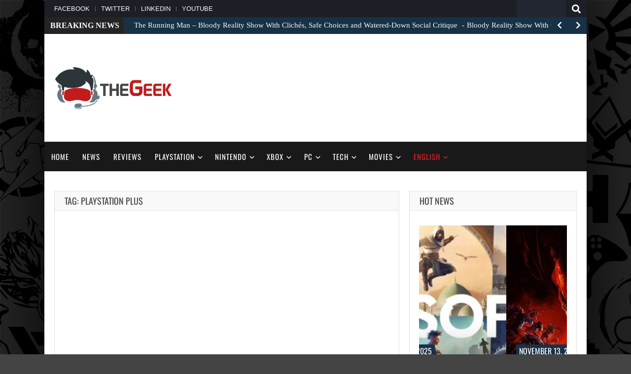

--- FILE ---
content_type: text/html; charset=UTF-8
request_url: https://thegeek.games/tag/playstation-plus/page/29/
body_size: 21090
content:
<!doctype html>
<!--[if !IE]>
<html class="no-js non-ie" lang="en-US"> <![endif]-->
<!--[if IE 7 ]>
<html class="no-js ie7" lang="en-US"> <![endif]-->
<!--[if IE 8 ]>
<html class="no-js ie8" lang="en-US"> <![endif]-->
<!--[if IE 9 ]>
<html class="no-js ie9" lang="en-US"> <![endif]-->
<!--[if gt IE 9]><!-->
<html class="no-js" lang="en-US"> <!--<![endif]-->
<head>
<meta charset="UTF-8"/>
<meta name="viewport" content="width=device-width, initial-scale=1.0">
<link rel="profile" href="http://gmpg.org/xfn/11"/>
<link rel="pingback" href="https://thegeek.games/xmlrpc.php"/>
<meta name='robots' content='index, follow, max-image-preview:large, max-snippet:-1, max-video-preview:-1' />
	<style>img:is([sizes="auto" i], [sizes^="auto," i]) { contain-intrinsic-size: 3000px 1500px }</style>
	
	<!-- This site is optimized with the Yoast SEO plugin v26.3 - https://yoast.com/wordpress/plugins/seo/ -->
	<title>PlayStation Plus Archives - Page 29 of 41 - theGeek.games</title><link rel="preload" as="style" href="https://fonts.googleapis.com/css2?family=Tinos:ital,wght@0,400;0,700;1,400&#038;family=Oswald&#038;ver=6.8.3&#038;display=swap" /><script src="/cdn-cgi/scripts/7d0fa10a/cloudflare-static/rocket-loader.min.js" data-cf-settings="da0deaf96fe258e260b71c6b-|49"></script><style type="text/css">@font-face {font-family:Tinos;font-style:normal;font-weight:400;src:url(/cf-fonts/s/tinos/5.0.11/greek/400/normal.woff2);unicode-range:U+0370-03FF;font-display:swap;}@font-face {font-family:Tinos;font-style:normal;font-weight:400;src:url(/cf-fonts/s/tinos/5.0.11/cyrillic/400/normal.woff2);unicode-range:U+0301,U+0400-045F,U+0490-0491,U+04B0-04B1,U+2116;font-display:swap;}@font-face {font-family:Tinos;font-style:normal;font-weight:400;src:url(/cf-fonts/s/tinos/5.0.11/latin-ext/400/normal.woff2);unicode-range:U+0100-02AF,U+0304,U+0308,U+0329,U+1E00-1E9F,U+1EF2-1EFF,U+2020,U+20A0-20AB,U+20AD-20CF,U+2113,U+2C60-2C7F,U+A720-A7FF;font-display:swap;}@font-face {font-family:Tinos;font-style:normal;font-weight:400;src:url(/cf-fonts/s/tinos/5.0.11/greek-ext/400/normal.woff2);unicode-range:U+1F00-1FFF;font-display:swap;}@font-face {font-family:Tinos;font-style:normal;font-weight:400;src:url(/cf-fonts/s/tinos/5.0.11/hebrew/400/normal.woff2);unicode-range:U+0590-05FF,U+200C-2010,U+20AA,U+25CC,U+FB1D-FB4F;font-display:swap;}@font-face {font-family:Tinos;font-style:normal;font-weight:400;src:url(/cf-fonts/s/tinos/5.0.11/cyrillic-ext/400/normal.woff2);unicode-range:U+0460-052F,U+1C80-1C88,U+20B4,U+2DE0-2DFF,U+A640-A69F,U+FE2E-FE2F;font-display:swap;}@font-face {font-family:Tinos;font-style:normal;font-weight:400;src:url(/cf-fonts/s/tinos/5.0.11/latin/400/normal.woff2);unicode-range:U+0000-00FF,U+0131,U+0152-0153,U+02BB-02BC,U+02C6,U+02DA,U+02DC,U+0304,U+0308,U+0329,U+2000-206F,U+2074,U+20AC,U+2122,U+2191,U+2193,U+2212,U+2215,U+FEFF,U+FFFD;font-display:swap;}@font-face {font-family:Tinos;font-style:normal;font-weight:400;src:url(/cf-fonts/s/tinos/5.0.11/vietnamese/400/normal.woff2);unicode-range:U+0102-0103,U+0110-0111,U+0128-0129,U+0168-0169,U+01A0-01A1,U+01AF-01B0,U+0300-0301,U+0303-0304,U+0308-0309,U+0323,U+0329,U+1EA0-1EF9,U+20AB;font-display:swap;}@font-face {font-family:Tinos;font-style:normal;font-weight:700;src:url(/cf-fonts/s/tinos/5.0.11/greek/700/normal.woff2);unicode-range:U+0370-03FF;font-display:swap;}@font-face {font-family:Tinos;font-style:normal;font-weight:700;src:url(/cf-fonts/s/tinos/5.0.11/greek-ext/700/normal.woff2);unicode-range:U+1F00-1FFF;font-display:swap;}@font-face {font-family:Tinos;font-style:normal;font-weight:700;src:url(/cf-fonts/s/tinos/5.0.11/cyrillic-ext/700/normal.woff2);unicode-range:U+0460-052F,U+1C80-1C88,U+20B4,U+2DE0-2DFF,U+A640-A69F,U+FE2E-FE2F;font-display:swap;}@font-face {font-family:Tinos;font-style:normal;font-weight:700;src:url(/cf-fonts/s/tinos/5.0.11/latin/700/normal.woff2);unicode-range:U+0000-00FF,U+0131,U+0152-0153,U+02BB-02BC,U+02C6,U+02DA,U+02DC,U+0304,U+0308,U+0329,U+2000-206F,U+2074,U+20AC,U+2122,U+2191,U+2193,U+2212,U+2215,U+FEFF,U+FFFD;font-display:swap;}@font-face {font-family:Tinos;font-style:normal;font-weight:700;src:url(/cf-fonts/s/tinos/5.0.11/vietnamese/700/normal.woff2);unicode-range:U+0102-0103,U+0110-0111,U+0128-0129,U+0168-0169,U+01A0-01A1,U+01AF-01B0,U+0300-0301,U+0303-0304,U+0308-0309,U+0323,U+0329,U+1EA0-1EF9,U+20AB;font-display:swap;}@font-face {font-family:Tinos;font-style:normal;font-weight:700;src:url(/cf-fonts/s/tinos/5.0.11/latin-ext/700/normal.woff2);unicode-range:U+0100-02AF,U+0304,U+0308,U+0329,U+1E00-1E9F,U+1EF2-1EFF,U+2020,U+20A0-20AB,U+20AD-20CF,U+2113,U+2C60-2C7F,U+A720-A7FF;font-display:swap;}@font-face {font-family:Tinos;font-style:normal;font-weight:700;src:url(/cf-fonts/s/tinos/5.0.11/hebrew/700/normal.woff2);unicode-range:U+0590-05FF,U+200C-2010,U+20AA,U+25CC,U+FB1D-FB4F;font-display:swap;}@font-face {font-family:Tinos;font-style:normal;font-weight:700;src:url(/cf-fonts/s/tinos/5.0.11/cyrillic/700/normal.woff2);unicode-range:U+0301,U+0400-045F,U+0490-0491,U+04B0-04B1,U+2116;font-display:swap;}@font-face {font-family:Tinos;font-style:italic;font-weight:400;src:url(/cf-fonts/s/tinos/5.0.11/latin/400/italic.woff2);unicode-range:U+0000-00FF,U+0131,U+0152-0153,U+02BB-02BC,U+02C6,U+02DA,U+02DC,U+0304,U+0308,U+0329,U+2000-206F,U+2074,U+20AC,U+2122,U+2191,U+2193,U+2212,U+2215,U+FEFF,U+FFFD;font-display:swap;}@font-face {font-family:Tinos;font-style:italic;font-weight:400;src:url(/cf-fonts/s/tinos/5.0.11/vietnamese/400/italic.woff2);unicode-range:U+0102-0103,U+0110-0111,U+0128-0129,U+0168-0169,U+01A0-01A1,U+01AF-01B0,U+0300-0301,U+0303-0304,U+0308-0309,U+0323,U+0329,U+1EA0-1EF9,U+20AB;font-display:swap;}@font-face {font-family:Tinos;font-style:italic;font-weight:400;src:url(/cf-fonts/s/tinos/5.0.11/hebrew/400/italic.woff2);unicode-range:U+0590-05FF,U+200C-2010,U+20AA,U+25CC,U+FB1D-FB4F;font-display:swap;}@font-face {font-family:Tinos;font-style:italic;font-weight:400;src:url(/cf-fonts/s/tinos/5.0.11/cyrillic/400/italic.woff2);unicode-range:U+0301,U+0400-045F,U+0490-0491,U+04B0-04B1,U+2116;font-display:swap;}@font-face {font-family:Tinos;font-style:italic;font-weight:400;src:url(/cf-fonts/s/tinos/5.0.11/greek/400/italic.woff2);unicode-range:U+0370-03FF;font-display:swap;}@font-face {font-family:Tinos;font-style:italic;font-weight:400;src:url(/cf-fonts/s/tinos/5.0.11/cyrillic-ext/400/italic.woff2);unicode-range:U+0460-052F,U+1C80-1C88,U+20B4,U+2DE0-2DFF,U+A640-A69F,U+FE2E-FE2F;font-display:swap;}@font-face {font-family:Tinos;font-style:italic;font-weight:400;src:url(/cf-fonts/s/tinos/5.0.11/latin-ext/400/italic.woff2);unicode-range:U+0100-02AF,U+0304,U+0308,U+0329,U+1E00-1E9F,U+1EF2-1EFF,U+2020,U+20A0-20AB,U+20AD-20CF,U+2113,U+2C60-2C7F,U+A720-A7FF;font-display:swap;}@font-face {font-family:Tinos;font-style:italic;font-weight:400;src:url(/cf-fonts/s/tinos/5.0.11/greek-ext/400/italic.woff2);unicode-range:U+1F00-1FFF;font-display:swap;}@font-face {font-family:Oswald;font-style:normal;font-weight:400;src:url(/cf-fonts/v/oswald/5.0.18/cyrillic/wght/normal.woff2);unicode-range:U+0301,U+0400-045F,U+0490-0491,U+04B0-04B1,U+2116;font-display:swap;}@font-face {font-family:Oswald;font-style:normal;font-weight:400;src:url(/cf-fonts/v/oswald/5.0.18/latin-ext/wght/normal.woff2);unicode-range:U+0100-02AF,U+0304,U+0308,U+0329,U+1E00-1E9F,U+1EF2-1EFF,U+2020,U+20A0-20AB,U+20AD-20CF,U+2113,U+2C60-2C7F,U+A720-A7FF;font-display:swap;}@font-face {font-family:Oswald;font-style:normal;font-weight:400;src:url(/cf-fonts/v/oswald/5.0.18/cyrillic-ext/wght/normal.woff2);unicode-range:U+0460-052F,U+1C80-1C88,U+20B4,U+2DE0-2DFF,U+A640-A69F,U+FE2E-FE2F;font-display:swap;}@font-face {font-family:Oswald;font-style:normal;font-weight:400;src:url(/cf-fonts/v/oswald/5.0.18/vietnamese/wght/normal.woff2);unicode-range:U+0102-0103,U+0110-0111,U+0128-0129,U+0168-0169,U+01A0-01A1,U+01AF-01B0,U+0300-0301,U+0303-0304,U+0308-0309,U+0323,U+0329,U+1EA0-1EF9,U+20AB;font-display:swap;}@font-face {font-family:Oswald;font-style:normal;font-weight:400;src:url(/cf-fonts/v/oswald/5.0.18/latin/wght/normal.woff2);unicode-range:U+0000-00FF,U+0131,U+0152-0153,U+02BB-02BC,U+02C6,U+02DA,U+02DC,U+0304,U+0308,U+0329,U+2000-206F,U+2074,U+20AC,U+2122,U+2191,U+2193,U+2212,U+2215,U+FEFF,U+FFFD;font-display:swap;}</style><noscript><link rel="stylesheet" href="https://fonts.googleapis.com/css2?family=Tinos:ital,wght@0,400;0,700;1,400&#038;family=Oswald&#038;ver=6.8.3&#038;display=swap" /></noscript>
	<link rel="canonical" href="https://thegeek.games/tag/playstation-plus/page/29/" />
	<link rel="prev" href="https://thegeek.games/tag/playstation-plus/page/28/" />
	<link rel="next" href="https://thegeek.games/tag/playstation-plus/page/30/" />
	<meta property="og:locale" content="en_US" />
	<meta property="og:type" content="article" />
	<meta property="og:title" content="PlayStation Plus Archives - Page 29 of 41 - theGeek.games" />
	<meta property="og:url" content="https://thegeek.games/tag/playstation-plus/" />
	<meta property="og:site_name" content="theGeek.games" />
	<meta property="og:image" content="https://thegeek.games/wp-content/uploads/2019/03/theGeek-2.png" />
	<meta property="og:image:width" content="960" />
	<meta property="og:image:height" content="960" />
	<meta property="og:image:type" content="image/png" />
	<meta name="twitter:card" content="summary_large_image" />
	<meta name="twitter:site" content="@theGeek2019" />
	<script type="application/ld+json" class="yoast-schema-graph">{"@context":"https://schema.org","@graph":[{"@type":"CollectionPage","@id":"https://thegeek.games/tag/playstation-plus/","url":"https://thegeek.games/tag/playstation-plus/page/29/","name":"PlayStation Plus Archives - Page 29 of 41 - theGeek.games","isPartOf":{"@id":"https://thegeek.games/#website"},"primaryImageOfPage":{"@id":"https://thegeek.games/tag/playstation-plus/page/29/#primaryimage"},"image":{"@id":"https://thegeek.games/tag/playstation-plus/page/29/#primaryimage"},"thumbnailUrl":"https://thegeek.games/wp-content/uploads/2016/04/ps4pro-psn-playstation-network.jpg","breadcrumb":{"@id":"https://thegeek.games/tag/playstation-plus/page/29/#breadcrumb"},"inLanguage":"en-US"},{"@type":"ImageObject","inLanguage":"en-US","@id":"https://thegeek.games/tag/playstation-plus/page/29/#primaryimage","url":"https://thegeek.games/wp-content/uploads/2016/04/ps4pro-psn-playstation-network.jpg","contentUrl":"https://thegeek.games/wp-content/uploads/2016/04/ps4pro-psn-playstation-network.jpg","width":665,"height":374,"caption":"However, not only Microsoft is ahead of Sony with safety! Blizzard and Valve with their Battle.net and Steam systems respectively also already have this safety feature."},{"@type":"BreadcrumbList","@id":"https://thegeek.games/tag/playstation-plus/page/29/#breadcrumb","itemListElement":[{"@type":"ListItem","position":1,"name":"Home","item":"https://thegeek.games/"},{"@type":"ListItem","position":2,"name":"PlayStation Plus"}]},{"@type":"WebSite","@id":"https://thegeek.games/#website","url":"https://thegeek.games/","name":"theGeek.games","description":"theGeek is an online magazine about video games and movies news, reviews and more.","publisher":{"@id":"https://thegeek.games/#organization"},"potentialAction":[{"@type":"SearchAction","target":{"@type":"EntryPoint","urlTemplate":"https://thegeek.games/?s={search_term_string}"},"query-input":{"@type":"PropertyValueSpecification","valueRequired":true,"valueName":"search_term_string"}}],"inLanguage":"en-US"},{"@type":"Organization","@id":"https://thegeek.games/#organization","name":"theGeek.games","url":"https://thegeek.games/","logo":{"@type":"ImageObject","inLanguage":"en-US","@id":"https://thegeek.games/#/schema/logo/image/","url":"https://thegeek.games/wp-content/uploads/2019/03/theGeek-2.png","contentUrl":"https://thegeek.games/wp-content/uploads/2019/03/theGeek-2.png","width":960,"height":960,"caption":"theGeek.games"},"image":{"@id":"https://thegeek.games/#/schema/logo/image/"},"sameAs":["https://www.facebook.com/theGeek2019/","https://x.com/theGeek2019","https://www.linkedin.com/company/38149867/"]}]}</script>
	<!-- / Yoast SEO plugin. -->


<link rel='dns-prefetch' href='//code.jquery.com' />
<link rel='dns-prefetch' href='//fonts.googleapis.com' />

<link rel="alternate" type="application/rss+xml" title="theGeek.games &raquo; Feed" href="https://thegeek.games/feed/" />
<link rel="alternate" type="application/rss+xml" title="theGeek.games &raquo; Comments Feed" href="https://thegeek.games/comments/feed/" />
<link rel="alternate" type="application/rss+xml" title="theGeek.games &raquo; PlayStation Plus Tag Feed" href="https://thegeek.games/tag/playstation-plus/feed/" />
<style id='wp-emoji-styles-inline-css' type='text/css'>

	img.wp-smiley, img.emoji {
		display: inline !important;
		border: none !important;
		box-shadow: none !important;
		height: 1em !important;
		width: 1em !important;
		margin: 0 0.07em !important;
		vertical-align: -0.1em !important;
		background: none !important;
		padding: 0 !important;
	}
</style>
<link rel='stylesheet' id='wp-block-library-css' href='https://thegeek.games/wp-includes/css/dist/block-library/style.min.css?ver=6.8.3' type='text/css' media='all' />
<style id='classic-theme-styles-inline-css' type='text/css'>
/*! This file is auto-generated */
.wp-block-button__link{color:#fff;background-color:#32373c;border-radius:9999px;box-shadow:none;text-decoration:none;padding:calc(.667em + 2px) calc(1.333em + 2px);font-size:1.125em}.wp-block-file__button{background:#32373c;color:#fff;text-decoration:none}
</style>
<style id='global-styles-inline-css' type='text/css'>
:root{--wp--preset--aspect-ratio--square: 1;--wp--preset--aspect-ratio--4-3: 4/3;--wp--preset--aspect-ratio--3-4: 3/4;--wp--preset--aspect-ratio--3-2: 3/2;--wp--preset--aspect-ratio--2-3: 2/3;--wp--preset--aspect-ratio--16-9: 16/9;--wp--preset--aspect-ratio--9-16: 9/16;--wp--preset--color--black: #000000;--wp--preset--color--cyan-bluish-gray: #abb8c3;--wp--preset--color--white: #ffffff;--wp--preset--color--pale-pink: #f78da7;--wp--preset--color--vivid-red: #cf2e2e;--wp--preset--color--luminous-vivid-orange: #ff6900;--wp--preset--color--luminous-vivid-amber: #fcb900;--wp--preset--color--light-green-cyan: #7bdcb5;--wp--preset--color--vivid-green-cyan: #00d084;--wp--preset--color--pale-cyan-blue: #8ed1fc;--wp--preset--color--vivid-cyan-blue: #0693e3;--wp--preset--color--vivid-purple: #9b51e0;--wp--preset--gradient--vivid-cyan-blue-to-vivid-purple: linear-gradient(135deg,rgba(6,147,227,1) 0%,rgb(155,81,224) 100%);--wp--preset--gradient--light-green-cyan-to-vivid-green-cyan: linear-gradient(135deg,rgb(122,220,180) 0%,rgb(0,208,130) 100%);--wp--preset--gradient--luminous-vivid-amber-to-luminous-vivid-orange: linear-gradient(135deg,rgba(252,185,0,1) 0%,rgba(255,105,0,1) 100%);--wp--preset--gradient--luminous-vivid-orange-to-vivid-red: linear-gradient(135deg,rgba(255,105,0,1) 0%,rgb(207,46,46) 100%);--wp--preset--gradient--very-light-gray-to-cyan-bluish-gray: linear-gradient(135deg,rgb(238,238,238) 0%,rgb(169,184,195) 100%);--wp--preset--gradient--cool-to-warm-spectrum: linear-gradient(135deg,rgb(74,234,220) 0%,rgb(151,120,209) 20%,rgb(207,42,186) 40%,rgb(238,44,130) 60%,rgb(251,105,98) 80%,rgb(254,248,76) 100%);--wp--preset--gradient--blush-light-purple: linear-gradient(135deg,rgb(255,206,236) 0%,rgb(152,150,240) 100%);--wp--preset--gradient--blush-bordeaux: linear-gradient(135deg,rgb(254,205,165) 0%,rgb(254,45,45) 50%,rgb(107,0,62) 100%);--wp--preset--gradient--luminous-dusk: linear-gradient(135deg,rgb(255,203,112) 0%,rgb(199,81,192) 50%,rgb(65,88,208) 100%);--wp--preset--gradient--pale-ocean: linear-gradient(135deg,rgb(255,245,203) 0%,rgb(182,227,212) 50%,rgb(51,167,181) 100%);--wp--preset--gradient--electric-grass: linear-gradient(135deg,rgb(202,248,128) 0%,rgb(113,206,126) 100%);--wp--preset--gradient--midnight: linear-gradient(135deg,rgb(2,3,129) 0%,rgb(40,116,252) 100%);--wp--preset--font-size--small: 13px;--wp--preset--font-size--medium: 20px;--wp--preset--font-size--large: 36px;--wp--preset--font-size--x-large: 42px;--wp--preset--spacing--20: 0.44rem;--wp--preset--spacing--30: 0.67rem;--wp--preset--spacing--40: 1rem;--wp--preset--spacing--50: 1.5rem;--wp--preset--spacing--60: 2.25rem;--wp--preset--spacing--70: 3.38rem;--wp--preset--spacing--80: 5.06rem;--wp--preset--shadow--natural: 6px 6px 9px rgba(0, 0, 0, 0.2);--wp--preset--shadow--deep: 12px 12px 50px rgba(0, 0, 0, 0.4);--wp--preset--shadow--sharp: 6px 6px 0px rgba(0, 0, 0, 0.2);--wp--preset--shadow--outlined: 6px 6px 0px -3px rgba(255, 255, 255, 1), 6px 6px rgba(0, 0, 0, 1);--wp--preset--shadow--crisp: 6px 6px 0px rgba(0, 0, 0, 1);}:where(.is-layout-flex){gap: 0.5em;}:where(.is-layout-grid){gap: 0.5em;}body .is-layout-flex{display: flex;}.is-layout-flex{flex-wrap: wrap;align-items: center;}.is-layout-flex > :is(*, div){margin: 0;}body .is-layout-grid{display: grid;}.is-layout-grid > :is(*, div){margin: 0;}:where(.wp-block-columns.is-layout-flex){gap: 2em;}:where(.wp-block-columns.is-layout-grid){gap: 2em;}:where(.wp-block-post-template.is-layout-flex){gap: 1.25em;}:where(.wp-block-post-template.is-layout-grid){gap: 1.25em;}.has-black-color{color: var(--wp--preset--color--black) !important;}.has-cyan-bluish-gray-color{color: var(--wp--preset--color--cyan-bluish-gray) !important;}.has-white-color{color: var(--wp--preset--color--white) !important;}.has-pale-pink-color{color: var(--wp--preset--color--pale-pink) !important;}.has-vivid-red-color{color: var(--wp--preset--color--vivid-red) !important;}.has-luminous-vivid-orange-color{color: var(--wp--preset--color--luminous-vivid-orange) !important;}.has-luminous-vivid-amber-color{color: var(--wp--preset--color--luminous-vivid-amber) !important;}.has-light-green-cyan-color{color: var(--wp--preset--color--light-green-cyan) !important;}.has-vivid-green-cyan-color{color: var(--wp--preset--color--vivid-green-cyan) !important;}.has-pale-cyan-blue-color{color: var(--wp--preset--color--pale-cyan-blue) !important;}.has-vivid-cyan-blue-color{color: var(--wp--preset--color--vivid-cyan-blue) !important;}.has-vivid-purple-color{color: var(--wp--preset--color--vivid-purple) !important;}.has-black-background-color{background-color: var(--wp--preset--color--black) !important;}.has-cyan-bluish-gray-background-color{background-color: var(--wp--preset--color--cyan-bluish-gray) !important;}.has-white-background-color{background-color: var(--wp--preset--color--white) !important;}.has-pale-pink-background-color{background-color: var(--wp--preset--color--pale-pink) !important;}.has-vivid-red-background-color{background-color: var(--wp--preset--color--vivid-red) !important;}.has-luminous-vivid-orange-background-color{background-color: var(--wp--preset--color--luminous-vivid-orange) !important;}.has-luminous-vivid-amber-background-color{background-color: var(--wp--preset--color--luminous-vivid-amber) !important;}.has-light-green-cyan-background-color{background-color: var(--wp--preset--color--light-green-cyan) !important;}.has-vivid-green-cyan-background-color{background-color: var(--wp--preset--color--vivid-green-cyan) !important;}.has-pale-cyan-blue-background-color{background-color: var(--wp--preset--color--pale-cyan-blue) !important;}.has-vivid-cyan-blue-background-color{background-color: var(--wp--preset--color--vivid-cyan-blue) !important;}.has-vivid-purple-background-color{background-color: var(--wp--preset--color--vivid-purple) !important;}.has-black-border-color{border-color: var(--wp--preset--color--black) !important;}.has-cyan-bluish-gray-border-color{border-color: var(--wp--preset--color--cyan-bluish-gray) !important;}.has-white-border-color{border-color: var(--wp--preset--color--white) !important;}.has-pale-pink-border-color{border-color: var(--wp--preset--color--pale-pink) !important;}.has-vivid-red-border-color{border-color: var(--wp--preset--color--vivid-red) !important;}.has-luminous-vivid-orange-border-color{border-color: var(--wp--preset--color--luminous-vivid-orange) !important;}.has-luminous-vivid-amber-border-color{border-color: var(--wp--preset--color--luminous-vivid-amber) !important;}.has-light-green-cyan-border-color{border-color: var(--wp--preset--color--light-green-cyan) !important;}.has-vivid-green-cyan-border-color{border-color: var(--wp--preset--color--vivid-green-cyan) !important;}.has-pale-cyan-blue-border-color{border-color: var(--wp--preset--color--pale-cyan-blue) !important;}.has-vivid-cyan-blue-border-color{border-color: var(--wp--preset--color--vivid-cyan-blue) !important;}.has-vivid-purple-border-color{border-color: var(--wp--preset--color--vivid-purple) !important;}.has-vivid-cyan-blue-to-vivid-purple-gradient-background{background: var(--wp--preset--gradient--vivid-cyan-blue-to-vivid-purple) !important;}.has-light-green-cyan-to-vivid-green-cyan-gradient-background{background: var(--wp--preset--gradient--light-green-cyan-to-vivid-green-cyan) !important;}.has-luminous-vivid-amber-to-luminous-vivid-orange-gradient-background{background: var(--wp--preset--gradient--luminous-vivid-amber-to-luminous-vivid-orange) !important;}.has-luminous-vivid-orange-to-vivid-red-gradient-background{background: var(--wp--preset--gradient--luminous-vivid-orange-to-vivid-red) !important;}.has-very-light-gray-to-cyan-bluish-gray-gradient-background{background: var(--wp--preset--gradient--very-light-gray-to-cyan-bluish-gray) !important;}.has-cool-to-warm-spectrum-gradient-background{background: var(--wp--preset--gradient--cool-to-warm-spectrum) !important;}.has-blush-light-purple-gradient-background{background: var(--wp--preset--gradient--blush-light-purple) !important;}.has-blush-bordeaux-gradient-background{background: var(--wp--preset--gradient--blush-bordeaux) !important;}.has-luminous-dusk-gradient-background{background: var(--wp--preset--gradient--luminous-dusk) !important;}.has-pale-ocean-gradient-background{background: var(--wp--preset--gradient--pale-ocean) !important;}.has-electric-grass-gradient-background{background: var(--wp--preset--gradient--electric-grass) !important;}.has-midnight-gradient-background{background: var(--wp--preset--gradient--midnight) !important;}.has-small-font-size{font-size: var(--wp--preset--font-size--small) !important;}.has-medium-font-size{font-size: var(--wp--preset--font-size--medium) !important;}.has-large-font-size{font-size: var(--wp--preset--font-size--large) !important;}.has-x-large-font-size{font-size: var(--wp--preset--font-size--x-large) !important;}
:where(.wp-block-post-template.is-layout-flex){gap: 1.25em;}:where(.wp-block-post-template.is-layout-grid){gap: 1.25em;}
:where(.wp-block-columns.is-layout-flex){gap: 2em;}:where(.wp-block-columns.is-layout-grid){gap: 2em;}
:root :where(.wp-block-pullquote){font-size: 1.5em;line-height: 1.6;}
</style>
<link rel='stylesheet' id='taqyeem-style-css' href='https://thegeek.games/wp-content/cache/background-css/thegeek.games/wp-content/plugins/taqyeem/style.css?ver=6.8.3&wpr_t=1763099455' type='text/css' media='all' />


<link rel='stylesheet' id='owlcarousel-style-css' href='https://thegeek.games/wp-content/cache/background-css/thegeek.games/wp-content/themes/gameleon-child/assets/css/owl.carousel.min.css?ver=6.8.3&wpr_t=1763099455' type='text/css' media='all' />
<link rel='stylesheet' id='owlcarousel-theme-css' href='https://thegeek.games/wp-content/themes/gameleon-child/assets/css/owl.theme.default.min.css?ver=6.8.3' type='text/css' media='all' />
<link rel='stylesheet' id='gameleon-style-css' href='https://thegeek.games/wp-content/cache/background-css/thegeek.games/wp-content/themes/gameleon/assets/css/style.css?ver=9.8&wpr_t=1763099455' type='text/css' media='all' />
<style id='gameleon-style-inline-css' type='text/css'>

        .modern-ticker {
            max-width: inherit;
            margin: 0;
        }

    

        #header{
            margin-bottom: 40px;
        }

    

        .td-fly-in-effect {
            -webkit-animation-name:flyIn;
            animation-name:flyIn;
            -webkit-animation-duration:1s;
            animation-duration:1s;
            -webkit-animation-fill-mode:both;
            animation-fill-mode:both;
            }

    
        


    #buddypress .groups .item-meta,
	.moregames-link .fa-angle-right,
	#review-box .review-final-score h3,
	#review-box .review-final-score h4,
	.widget_categories .current-cat a,
	.review-box,
    .bbp-forum-title, 
    .dot-irecommendthis:hover,
    .dot-irecommendthis.active,
    .td-dark-mode .td-tag-cloud-inline.td-tag-cloud-widget a:hover,
    .td-dark-mode .nd_recently_viewed .links li a:hover,
    .online-users-content,
    .td-dark-mode .td-module-6 .block-meta,
    .td-subtitle,
    .td-dark-mode .td-module-8 .block-meta,
    .td-module-8 .td-subtitle,
    .td-dark-mode .td-module-7 .block-meta,
    .td-module-7 .td-subtitle,
    .td-dark-mode .td-module-3 .block-meta,
    .td-module-7 h2.td-big-title a:hover,
    .td-dark-mode .block-meta,
    .td-dark-mode .td-post-date,
    .right-menu i,
    .right-menu li a:hover,
    .td-wide-mode #header #topbar .container #top-navigation .navigation .menu .menu-item a:hover,
    .td-wide-mode #header #topbar .container #top-navigation .navigation .menu .current_page_item a,
    .td-wide-mode #header #topbar .container #top-navigation .navigation .menu .current-menu-item a,
    .td-wide-mode .menu .current-menu-item a,
    .td-dark-mode #footer .wrapper-footer a,
    .td-dark-mode #footer .widget-title h3,
    .td-dark-mode .td-sub-footer a,
    .td-wide-mode #owl-home-carousel .td-wide-owl h2 a {
            color: #173146;
    }

    .menu a:hover,
    a.button, input[type='reset'], input[type='button'], input[type='submit'],
    .front-page .menu .current_page_item a,
    .menu .current_page_item a,
    .menu .current-menu-item a,
    #td-home-tabs .tabs-wrapper li.active a:hover,
    ul.nd_tabs li:hover,
    .td-admin-links .links li a,
    .nd_recently_viewed .links li a,
    form.nd_form input.button,
    .dropcap,
    #gametabs li.active a,
    .colophon-module,
    #commentform a.button,
    #commentform input[type='reset'],
    #commentform input[type='button'],
    #commentform input[type='submit'],
    .td-owl-date,
    .feedburner-subscribe,
    .wp-pagenavi span.current,
    .td-tag-cloud-widget a,
    .cat-links a,
    .gamesnumber,
    .review-percentage .review-item span span,
    #progressbarloadbg,
    .scrollpage,
    .modern-ticker,
    .mt-news,
    main-byline a,
    .td-social-counters li,
    .td-video-wrapp .td-embed-description .video-post-title span,
    .qtip-default,
    #td-social-tabs .tabs-wrapper li.active a,
    ul.nd_tabs li.active,
    #td-home-tabs .tabs-wrapper li.active a,
    #td-social-tabs .tabs-wrapper li.active a:hover,
    #bbp_search_submit,    
    #buddypress div.dir-search input[type='submit'],
    #buddypress #activate-page .standard-form input[type='submit'],
    #buddypress .message-search input[type='submit'],
    #buddypress .item-list-tabs ul li.selected a,
    #buddypress .generic-button a,
    #buddypress .submit input[type='submit'],
    #buddypress .ac-reply-content input[type='submit'],
    #buddypress .standard-form input[type='submit'],
    #buddypress .standard-form .button-nav .current a,
    #buddypress .standard-form .button,
    #buddypress input[type='submit'],
    #buddypress a.accept,
    #buddypress .standard-form #group-create-body input[type='button'],
    .td-dark-mode .mt-label,
    .td-dark-mode .widget-title:before,
    .td-search-button,
    .td-dark-mode #gametabs li.active a,
    .td-dark-mode #gametabs .tab-links a:hover,
    .td-dark-mode #gametabs li.active a:hover,
    .owl-theme-2 .owl-controls .owl-page.active span,
    .owl-theme-2 .owl-controls.clickable .owl-page:hover span,
    .owl-theme-3 .owl-controls .owl-page.active span,
    .owl-theme-3 .owl-controls.clickable .owl-page:hover span,
    .td-dark-mode #td-home-tabs .tabs-wrapper li.active a,
    .td-dark-mode ul.nd_tabs li.active,
    .td-module-8 .triangle-shape,
    .td-module-8 .triangle-shape-last,
    #header #topbar .container #top-navigation .navigation .menu .current-menu-item a,
    #header #topbar .container #top-navigation .navigation .menu .current_page_item a,
    .td-view-all,
    .main-cat  {
        background-color: #173146;
    }

    .wp-pagenavi span.current {
        border: 1px solid #173146;
    }

    

        body{background-image:var(--wpr-bg-34b4fe1f-c780-4d29-a49b-a8fd81ed780a);background-repeat:repeat;background-position:;background-attachment:fixed;}
        #container {box-shadow: 0 0 125px 0 rgb(0 0 0 / 90%);
            -webkit-box-shadow: 0 0 125px 0 rgb(0 0 0 / 90%);
            -moz-box-shadow: 0 0 125px 0 rgba(0,0,0,0.9);
            -o-box-shadow: 0 0 125px 0 rgba(0,0,0,0.9);}
    
</style>
<link rel='stylesheet' id='gameleon-child-style-css' href='https://thegeek.games/wp-content/themes/gameleon-child/style.css?ver=6.8.3' type='text/css' media='all' />
<link rel='stylesheet' id='font-awesome-css' href='https://thegeek.games/wp-content/themes/gameleon/assets/fonts/font-awesome/css/all.css?ver=6.8.3' type='text/css' media='all' />
<link rel='stylesheet' id='dashicons-css' href='https://thegeek.games/wp-includes/css/dashicons.min.css?ver=6.8.3' type='text/css' media='all' />
<link rel='stylesheet' id='wp-pagenavi-css' href='https://thegeek.games/wp-content/plugins/wp-pagenavi/pagenavi-css.css?ver=2.70' type='text/css' media='all' />
<script type="da0deaf96fe258e260b71c6b-text/javascript" src="https://thegeek.games/wp-includes/js/jquery/jquery.min.js?ver=3.7.1" id="jquery-core-js"></script>
<script type="da0deaf96fe258e260b71c6b-text/javascript" src="https://thegeek.games/wp-includes/js/jquery/jquery-migrate.min.js?ver=3.4.1" id="jquery-migrate-js"></script>
<script type="da0deaf96fe258e260b71c6b-text/javascript" src="https://thegeek.games/wp-content/plugins/taqyeem/js/tie.js?ver=6.8.3" id="taqyeem-main-js"></script>
<script type="da0deaf96fe258e260b71c6b-text/javascript" src="//code.jquery.com/jquery-3.6.4.min.js?ver=6.8.3" id="owlcarousel-jquery-js"></script>
<link rel="https://api.w.org/" href="https://thegeek.games/wp-json/" /><link rel="alternate" title="JSON" type="application/json" href="https://thegeek.games/wp-json/wp/v2/tags/211" /><link rel="EditURI" type="application/rsd+xml" title="RSD" href="https://thegeek.games/xmlrpc.php?rsd" />
<meta name="generator" content="WordPress 6.8.3" />
<script type="da0deaf96fe258e260b71c6b-text/javascript">
/* <![CDATA[ */
var taqyeem = {"ajaxurl":"https://thegeek.games/wp-admin/admin-ajax.php" , "your_rating":"Your Rating:"};
/* ]]> */
</script>

<style type="text/css" media="screen">

</style>
<script type="da0deaf96fe258e260b71c6b-text/javascript">
(function(url){
	if(/(?:Chrome\/26\.0\.1410\.63 Safari\/537\.31|WordfenceTestMonBot)/.test(navigator.userAgent)){ return; }
	var addEvent = function(evt, handler) {
		if (window.addEventListener) {
			document.addEventListener(evt, handler, false);
		} else if (window.attachEvent) {
			document.attachEvent('on' + evt, handler);
		}
	};
	var removeEvent = function(evt, handler) {
		if (window.removeEventListener) {
			document.removeEventListener(evt, handler, false);
		} else if (window.detachEvent) {
			document.detachEvent('on' + evt, handler);
		}
	};
	var evts = 'contextmenu dblclick drag dragend dragenter dragleave dragover dragstart drop keydown keypress keyup mousedown mousemove mouseout mouseover mouseup mousewheel scroll'.split(' ');
	var logHuman = function() {
		if (window.wfLogHumanRan) { return; }
		window.wfLogHumanRan = true;
		var wfscr = document.createElement('script');
		wfscr.type = 'text/javascript';
		wfscr.async = true;
		wfscr.src = url + '&r=' + Math.random();
		(document.getElementsByTagName('head')[0]||document.getElementsByTagName('body')[0]).appendChild(wfscr);
		for (var i = 0; i < evts.length; i++) {
			removeEvent(evts[i], logHuman);
		}
	};
	for (var i = 0; i < evts.length; i++) {
		addEvent(evts[i], logHuman);
	}
})('//thegeek.games/?wordfence_lh=1&hid=A51EB177D978EBC93FAF96D60677251A');
</script><!-- HFCM by 99 Robots - Snippet # 2:  -->
<script data-ad-client="ca-pub-3151661938276251" async src="https://pagead2.googlesyndication.com/pagead/js/adsbygoogle.js" type="da0deaf96fe258e260b71c6b-text/javascript"></script>
<!-- /end HFCM by 99 Robots -->
            <meta name="trustpilot-one-time-domain-verification-id" content="fbae0466-ed12-4862-a1df-6b9878d05b9c"/>
            <script async src="https://www.googletagmanager.com/gtag/js?id=UA-51376193-1" type="da0deaf96fe258e260b71c6b-text/javascript"></script>
            <script type="da0deaf96fe258e260b71c6b-text/javascript">
                window.dataLayer = window.dataLayer || [];
                function gtag(){dataLayer.push(arguments);}
                gtag('js', new Date());

                gtag('config', 'UA-51376193-1');
            </script>
        <!-- Gameleon Child Theme  -->
<meta name="generator" content="Powered by Slider Revolution 6.6.8 - responsive, Mobile-Friendly Slider Plugin for WordPress with comfortable drag and drop interface." />
<link rel="icon" href="https://thegeek.games/wp-content/uploads/2023/05/cropped-theGeek-2-1-32x32.png" sizes="32x32" />
<link rel="icon" href="https://thegeek.games/wp-content/uploads/2023/05/cropped-theGeek-2-1-192x192.png" sizes="192x192" />
<link rel="apple-touch-icon" href="https://thegeek.games/wp-content/uploads/2023/05/cropped-theGeek-2-1-180x180.png" />
<meta name="msapplication-TileImage" content="https://thegeek.games/wp-content/uploads/2023/05/cropped-theGeek-2-1-270x270.png" />
<script type="da0deaf96fe258e260b71c6b-text/javascript">function setREVStartSize(e){
			//window.requestAnimationFrame(function() {
				window.RSIW = window.RSIW===undefined ? window.innerWidth : window.RSIW;
				window.RSIH = window.RSIH===undefined ? window.innerHeight : window.RSIH;
				try {
					var pw = document.getElementById(e.c).parentNode.offsetWidth,
						newh;
					pw = pw===0 || isNaN(pw) || (e.l=="fullwidth" || e.layout=="fullwidth") ? window.RSIW : pw;
					e.tabw = e.tabw===undefined ? 0 : parseInt(e.tabw);
					e.thumbw = e.thumbw===undefined ? 0 : parseInt(e.thumbw);
					e.tabh = e.tabh===undefined ? 0 : parseInt(e.tabh);
					e.thumbh = e.thumbh===undefined ? 0 : parseInt(e.thumbh);
					e.tabhide = e.tabhide===undefined ? 0 : parseInt(e.tabhide);
					e.thumbhide = e.thumbhide===undefined ? 0 : parseInt(e.thumbhide);
					e.mh = e.mh===undefined || e.mh=="" || e.mh==="auto" ? 0 : parseInt(e.mh,0);
					if(e.layout==="fullscreen" || e.l==="fullscreen")
						newh = Math.max(e.mh,window.RSIH);
					else{
						e.gw = Array.isArray(e.gw) ? e.gw : [e.gw];
						for (var i in e.rl) if (e.gw[i]===undefined || e.gw[i]===0) e.gw[i] = e.gw[i-1];
						e.gh = e.el===undefined || e.el==="" || (Array.isArray(e.el) && e.el.length==0)? e.gh : e.el;
						e.gh = Array.isArray(e.gh) ? e.gh : [e.gh];
						for (var i in e.rl) if (e.gh[i]===undefined || e.gh[i]===0) e.gh[i] = e.gh[i-1];
											
						var nl = new Array(e.rl.length),
							ix = 0,
							sl;
						e.tabw = e.tabhide>=pw ? 0 : e.tabw;
						e.thumbw = e.thumbhide>=pw ? 0 : e.thumbw;
						e.tabh = e.tabhide>=pw ? 0 : e.tabh;
						e.thumbh = e.thumbhide>=pw ? 0 : e.thumbh;
						for (var i in e.rl) nl[i] = e.rl[i]<window.RSIW ? 0 : e.rl[i];
						sl = nl[0];
						for (var i in nl) if (sl>nl[i] && nl[i]>0) { sl = nl[i]; ix=i;}
						var m = pw>(e.gw[ix]+e.tabw+e.thumbw) ? 1 : (pw-(e.tabw+e.thumbw)) / (e.gw[ix]);
						newh =  (e.gh[ix] * m) + (e.tabh + e.thumbh);
					}
					var el = document.getElementById(e.c);
					if (el!==null && el) el.style.height = newh+"px";
					el = document.getElementById(e.c+"_wrapper");
					if (el!==null && el) {
						el.style.height = newh+"px";
						el.style.display = "block";
					}
				} catch(e){
					console.log("Failure at Presize of Slider:" + e)
				}
			//});
		  };</script>
			<!-- Easy Columns 2.1.1 by Pat Friedl http://www.patrickfriedl.com -->
			<link rel="stylesheet" href="https://thegeek.games/wp-content/plugins/easy-columns/css/easy-columns.css" type="text/css" media="screen, projection" />
					<style type="text/css" id="wp-custom-css">
			@media (max-width: 768px) {
  .site-logo {
    width: 50%;
    height: auto;
  }
}		</style>
		<noscript><style id="rocket-lazyload-nojs-css">.rll-youtube-player, [data-lazy-src]{display:none !important;}</style></noscript><style id="wpr-lazyload-bg"></style><style id="wpr-lazyload-bg-exclusion"></style>
<noscript>
<style id="wpr-lazyload-bg-nostyle">:root{--wpr-bg-47fb0a68-863a-4303-8d4a-eb13f52be300: url('../../../../../../plugins/taqyeem/images/ajax-loader.gif');}:root{--wpr-bg-0158df98-a29b-44a1-9e3b-ab6968ffd2fe: url('../../../../../../plugins/taqyeem/images/stripes.png');}:root{--wpr-bg-e14c3d8c-7069-4652-9bfa-7df26146a7fa: url('../../../../../../plugins/taqyeem/images/stars-small.png');}:root{--wpr-bg-d6a5ced9-f6d5-4426-baab-8bab5af72324: url('../../../../../../plugins/taqyeem/images/hearts-small.png');}:root{--wpr-bg-ac0702b8-0fbf-4c53-a64f-b9a3661819b3: url('../../../../../../plugins/taqyeem/images/thumbs-small.png');}:root{--wpr-bg-1622c2dd-d94b-448e-9814-a3ff947d7dcd: url('../../../../../../plugins/taqyeem/images/stars-large.png');}:root{--wpr-bg-5fcb662b-4108-4cc6-a088-312e0f58d023: url('../../../../../../plugins/taqyeem/images/hearts-large.png');}:root{--wpr-bg-91abebed-ba45-4ba9-a2d3-e7d69d0f9852: url('../../../../../../plugins/taqyeem/images/thumbs-large.png');}:root{--wpr-bg-3f32265e-7570-406b-a5e1-9f816a00034f: url('../../../../../../../../themes/gameleon-child/assets/css/owl.video.play.png');}:root{--wpr-bg-0771cd7f-c0a4-470e-a1b0-e86288ccf5c5: url('../../../../../../../../themes/gameleon/assets/images/toggle-open.png');}:root{--wpr-bg-91dc52bd-2714-4431-8be2-3df74e1b8812: url('../../../../../../../../themes/gameleon/assets/images/toggle-close.png');}:root{--wpr-bg-fb067412-58e2-4666-af64-1c958b96ff45: url('../../../../../../../../themes/gameleon/assets/images/AjaxLoader.gif');}:root{--wpr-bg-85bd3f52-7ae3-4106-b697-ca52d40eee9a: url('../../../../../../../../themes/gameleon/assets/images/dividers/footer-divider.png');}:root{--wpr-bg-587d20b5-9481-4edf-bbaa-c14cb16a0517: url('../../../../../../../../themes/gameleon/assets/img/success.png');}:root{--wpr-bg-7d9acf94-1ce3-4738-b977-00a026ec0449: url('../../../../../../../../themes/gameleon/assets/img/errors.png');}:root{--wpr-bg-10c01c01-d404-491a-a254-6998972578a7: url('../../../../../../../../themes/gameleon/assets/images/dividers/divider-1.png');}:root{--wpr-bg-a774ced2-eca3-4e96-898d-57ef116322dc: url('../../../../../../../../../plugins/revslider/public/assets/assets/coloredbg.png');}:root{--wpr-bg-b292ab6f-7341-4dc4-8c36-d3f98ea160c7: url('../../../../../../../../../plugins/revslider/public/assets/assets/coloredbg.png');}:root{--wpr-bg-58d1a39e-3d0d-4413-bdfc-094fd9195937: url('../../../../../../../../../plugins/revslider/public/assets/assets/loader.gif');}:root{--wpr-bg-f8fb07fa-e004-40ab-a7af-67297bbc34cd: url('../../../../../../../../../plugins/revslider/public/assets/assets/loader.gif');}:root{--wpr-bg-34b4fe1f-c780-4d29-a49b-a8fd81ed780a: url('https://thegeek.games/wp-content/uploads/2018/12/gamer-wallpaper-9.jpg');}</style>
</noscript>
<script type="da0deaf96fe258e260b71c6b-application/javascript">const rocket_pairs = [{"selector":".taq-load","style":":root{--wpr-bg-47fb0a68-863a-4303-8d4a-eb13f52be300: url('..\/..\/..\/..\/..\/..\/plugins\/taqyeem\/images\/ajax-loader.gif');}"},{"selector":".review-percentage .review-item span span","style":":root{--wpr-bg-0158df98-a29b-44a1-9e3b-ab6968ffd2fe: url('..\/..\/..\/..\/..\/..\/plugins\/taqyeem\/images\/stripes.png');}"},{"selector":"span.stars-small,\r\nspan.stars-small span","style":":root{--wpr-bg-e14c3d8c-7069-4652-9bfa-7df26146a7fa: url('..\/..\/..\/..\/..\/..\/plugins\/taqyeem\/images\/stars-small.png');}"},{"selector":"span.hearts-small,\r\nspan.hearts-small span","style":":root{--wpr-bg-d6a5ced9-f6d5-4426-baab-8bab5af72324: url('..\/..\/..\/..\/..\/..\/plugins\/taqyeem\/images\/hearts-small.png');}"},{"selector":"span.thumbs-small,\r\nspan.thumbs-small span","style":":root{--wpr-bg-ac0702b8-0fbf-4c53-a64f-b9a3661819b3: url('..\/..\/..\/..\/..\/..\/plugins\/taqyeem\/images\/thumbs-small.png');}"},{"selector":"span.stars-large,\r\nspan.stars-large span","style":":root{--wpr-bg-1622c2dd-d94b-448e-9814-a3ff947d7dcd: url('..\/..\/..\/..\/..\/..\/plugins\/taqyeem\/images\/stars-large.png');}"},{"selector":"span.hearts-large,\r\nspan.hearts-large span","style":":root{--wpr-bg-5fcb662b-4108-4cc6-a088-312e0f58d023: url('..\/..\/..\/..\/..\/..\/plugins\/taqyeem\/images\/hearts-large.png');}"},{"selector":"span.thumbs-large,\r\nspan.thumbs-large span","style":":root{--wpr-bg-91abebed-ba45-4ba9-a2d3-e7d69d0f9852: url('..\/..\/..\/..\/..\/..\/plugins\/taqyeem\/images\/thumbs-large.png');}"},{"selector":".owl-carousel .owl-video-play-icon","style":":root{--wpr-bg-3f32265e-7570-406b-a5e1-9f816a00034f: url('..\/..\/..\/..\/..\/..\/..\/..\/themes\/gameleon-child\/assets\/css\/owl.video.play.png');}"},{"selector":"h5.toggle a","style":":root{--wpr-bg-0771cd7f-c0a4-470e-a1b0-e86288ccf5c5: url('..\/..\/..\/..\/..\/..\/..\/..\/themes\/gameleon\/assets\/images\/toggle-open.png');}"},{"selector":"h5.toggle.active a","style":":root{--wpr-bg-91dc52bd-2714-4431-8be2-3df74e1b8812: url('..\/..\/..\/..\/..\/..\/..\/..\/themes\/gameleon\/assets\/images\/toggle-close.png');}"},{"selector":".owl-item.loading","style":":root{--wpr-bg-fb067412-58e2-4666-af64-1c958b96ff45: url('..\/..\/..\/..\/..\/..\/..\/..\/themes\/gameleon\/assets\/images\/AjaxLoader.gif');}"},{"selector":".td-wide-mode .wrapper-footer","style":":root{--wpr-bg-85bd3f52-7ae3-4106-b697-ca52d40eee9a: url('..\/..\/..\/..\/..\/..\/..\/..\/themes\/gameleon\/assets\/images\/dividers\/footer-divider.png');}"},{"selector":"form.nd_form ul.messages li","style":":root{--wpr-bg-587d20b5-9481-4edf-bbaa-c14cb16a0517: url('..\/..\/..\/..\/..\/..\/..\/..\/themes\/gameleon\/assets\/img\/success.png');}"},{"selector":"form.nd_form ul.errors li","style":":root{--wpr-bg-7d9acf94-1ce3-4738-b977-00a026ec0449: url('..\/..\/..\/..\/..\/..\/..\/..\/themes\/gameleon\/assets\/img\/errors.png');}"},{"selector":".td-wide-mode .fantasy-title-wrap .fantasy-title","style":":root{--wpr-bg-10c01c01-d404-491a-a254-6998972578a7: url('..\/..\/..\/..\/..\/..\/..\/..\/themes\/gameleon\/assets\/images\/dividers\/divider-1.png');}"},{"selector":".rs-layer.slidelink a div","style":":root{--wpr-bg-a774ced2-eca3-4e96-898d-57ef116322dc: url('..\/..\/..\/..\/..\/..\/..\/..\/..\/plugins\/revslider\/public\/assets\/assets\/coloredbg.png');}"},{"selector":".rs-layer.slidelink a span","style":":root{--wpr-bg-b292ab6f-7341-4dc4-8c36-d3f98ea160c7: url('..\/..\/..\/..\/..\/..\/..\/..\/..\/plugins\/revslider\/public\/assets\/assets\/coloredbg.png');}"},{"selector":"rs-loader.spinner0","style":":root{--wpr-bg-58d1a39e-3d0d-4413-bdfc-094fd9195937: url('..\/..\/..\/..\/..\/..\/..\/..\/..\/plugins\/revslider\/public\/assets\/assets\/loader.gif');}"},{"selector":"rs-loader.spinner5","style":":root{--wpr-bg-f8fb07fa-e004-40ab-a7af-67297bbc34cd: url('..\/..\/..\/..\/..\/..\/..\/..\/..\/plugins\/revslider\/public\/assets\/assets\/loader.gif');}"},{"selector":"body","style":":root{--wpr-bg-34b4fe1f-c780-4d29-a49b-a8fd81ed780a: url('https:\/\/thegeek.games\/wp-content\/uploads\/2018\/12\/gamer-wallpaper-9.jpg');}"}];</script></head>
<body class="archive paged tag tag-playstation-plus tag-211 paged-29 tag-paged-29 wp-theme-gameleon wp-child-theme-gameleon-child td-menu-handle">


<div id="container">

<div id="header">
<div class="header-wrap">


<div id="topbar" class="td-auto-hide-header sticky-active">

<div class="container">

			<div id="top-menu">
			<div class="open-menu">
				<span class="line"></span>
				<span class="line"></span>
				<span class="line"></span>
			</div>
		</div><!-- #top-menu -->
	
	<div id="mobile-logo">
		<a href="https://thegeek.games/">
				<img src="data:image/svg+xml,%3Csvg%20xmlns='http://www.w3.org/2000/svg'%20viewBox='0%200%200%200'%3E%3C/svg%3E" class="logo" alt="theGeek.games" data-lazy-src="https://thegeek.games/wp-content/uploads/2019/01/theGeek-logo.png"><noscript><img src="https://thegeek.games/wp-content/uploads/2019/01/theGeek-logo.png" class="logo" alt="theGeek.games"></noscript>
				</a>
	</div><!-- #mobile-logo -->


</div><!-- .container -->


</div><!-- #topbar -->
</div><!-- .header-wrap -->

            <div id="mobile-menu-background"></div>

            <div id="mobile-menu">
                <div id="logo-close">
                    <div id="close-menu">
                        <span class="close-menu"><span class="dashicons dashicons-no-alt"></span></span>
                    </div><!-- #close-menu -->
                </div><!-- #logo-close -->

                                    <div id="mobile-navigation">
                        <nav class="navigation">
                            <ul id="menu-menu-en" class="menu"><li id="menu-item-580" class="menu-item menu-item-type-custom menu-item-object-custom menu-item-580"><a href="/">Home</a></li>
<li id="menu-item-215" class="menu-item menu-item-type-taxonomy menu-item-object-category menu-item-215"><a href="https://thegeek.games/category/news/">News</a></li>
<li id="menu-item-114" class="menu-item menu-item-type-taxonomy menu-item-object-category menu-item-114"><a href="https://thegeek.games/category/reviews/">Reviews</a></li>
<li id="menu-item-39757" class="menu-item menu-item-type-taxonomy menu-item-object-category menu-item-has-children menu-item-39757"><a href="https://thegeek.games/category/playstation/">PlayStation</a>
<ul class="sub-menu">
	<li id="menu-item-39758" class="menu-item menu-item-type-taxonomy menu-item-object-category menu-item-39758"><a href="https://thegeek.games/category/playstation/playstation-news/">PlayStation News</a></li>
	<li id="menu-item-39759" class="menu-item menu-item-type-taxonomy menu-item-object-category menu-item-39759"><a href="https://thegeek.games/category/playstation/playstation-reviews/">PlayStation Reviews</a></li>
</ul>
</li>
<li id="menu-item-39760" class="menu-item menu-item-type-taxonomy menu-item-object-category menu-item-has-children menu-item-39760"><a href="https://thegeek.games/category/nintendo/">Nintendo</a>
<ul class="sub-menu">
	<li id="menu-item-39761" class="menu-item menu-item-type-taxonomy menu-item-object-category menu-item-39761"><a href="https://thegeek.games/category/nintendo/nintendo-news/">Nintendo News</a></li>
	<li id="menu-item-39762" class="menu-item menu-item-type-taxonomy menu-item-object-category menu-item-39762"><a href="https://thegeek.games/category/nintendo/nintendo-reviews/">Nintendo Reviews</a></li>
</ul>
</li>
<li id="menu-item-39763" class="menu-item menu-item-type-taxonomy menu-item-object-category menu-item-has-children menu-item-39763"><a href="https://thegeek.games/category/xbox/">Xbox</a>
<ul class="sub-menu">
	<li id="menu-item-39764" class="menu-item menu-item-type-taxonomy menu-item-object-category menu-item-39764"><a href="https://thegeek.games/category/xbox/xbox-news/">Xbox News</a></li>
	<li id="menu-item-39765" class="menu-item menu-item-type-taxonomy menu-item-object-category menu-item-39765"><a href="https://thegeek.games/category/xbox/xbox-reviews/">Xbox Reviews</a></li>
</ul>
</li>
<li id="menu-item-39768" class="menu-item menu-item-type-taxonomy menu-item-object-category menu-item-has-children menu-item-39768"><a href="https://thegeek.games/category/pc/">PC</a>
<ul class="sub-menu">
	<li id="menu-item-39769" class="menu-item menu-item-type-taxonomy menu-item-object-category menu-item-39769"><a href="https://thegeek.games/category/pc/pc-news/">PC News</a></li>
	<li id="menu-item-39770" class="menu-item menu-item-type-taxonomy menu-item-object-category menu-item-39770"><a href="https://thegeek.games/category/pc/pc-reviews/">PC Reviews</a></li>
</ul>
</li>
<li id="menu-item-115" class="menu-item menu-item-type-taxonomy menu-item-object-category menu-item-has-children menu-item-115"><a href="https://thegeek.games/category/tech/">Tech</a>
<ul class="sub-menu">
	<li id="menu-item-39772" class="menu-item menu-item-type-taxonomy menu-item-object-category menu-item-39772"><a href="https://thegeek.games/category/tech/tech-news/">Tech News</a></li>
	<li id="menu-item-106293" class="menu-item menu-item-type-taxonomy menu-item-object-category menu-item-106293"><a href="https://thegeek.games/category/tech/tech-reviews/">Tech Reviews</a></li>
</ul>
</li>
<li id="menu-item-2306" class="menu-item menu-item-type-taxonomy menu-item-object-category menu-item-has-children menu-item-2306"><a href="https://thegeek.games/category/movies/">Movies</a>
<ul class="sub-menu">
	<li id="menu-item-17567" class="menu-item menu-item-type-taxonomy menu-item-object-category menu-item-17567"><a href="https://thegeek.games/category/movies/movie-news/">Movie News</a></li>
	<li id="menu-item-106292" class="menu-item menu-item-type-taxonomy menu-item-object-category menu-item-106292"><a href="https://thegeek.games/category/movies/movie-reviews/">Movie Reviews</a></li>
</ul>
</li>
<li id="menu-item-586" class="menu-item menu-item-type-custom menu-item-object-custom menu-item-has-children menu-item-586"><a href="#">English</a>
<ul class="sub-menu">
	<li id="menu-item-587" class="menu-item menu-item-type-custom menu-item-object-custom menu-item-587"><a target="_blank" href="https://www.thegeek.hu">Magyar</a></li>
	<li id="menu-item-819" class="menu-item menu-item-type-custom menu-item-object-custom menu-item-819"><a target="_blank" href="https://www.thegeek.site">Français</a></li>
</ul>
</li>
</ul>                        </nav><!-- .navigation -->

            </div><!-- #mobile-navigation -->
                
				<div id="mobile-search">
				<form role="search" class="td-search-form" method="get" id="searchform" action="https://thegeek.games/">
	<div>
		<label class="screen-reader-text" for="s">Search for:</label>
		<input type="text" class="td-widget-search-input" name="s" id="s" autocomplete="off" value="" />
 		<button type="submit" id="td-searchsubmit">
    		<i class="fa fa-search"></i>
  		</button>
	</div>
</form>			</div>


			
            </div><!-- #mobile-menu -->
        
		 <div class="top-menu-wrap">
<div id="navigation-bar">
		<ul id="menu-social-menu" class="top-menu"><li id="menu-item-5660" class="menu-item menu-item-type-custom menu-item-object-custom menu-item-5660"><a href="https://www.facebook.com/theGeek2019">Facebook</a></li>
<li id="menu-item-5661" class="menu-item menu-item-type-custom menu-item-object-custom menu-item-5661"><a href="https://twitter.com/ps4pro_2014">Twitter</a></li>
<li id="menu-item-5662" class="menu-item menu-item-type-custom menu-item-object-custom menu-item-5662"><a href="https://www.linkedin.com/in/gergely-herpai-a1887552/">LinkedIn</a></li>
<li id="menu-item-5663" class="menu-item menu-item-type-custom menu-item-object-custom menu-item-5663"><a href="https://www.youtube.com/user/ps4pro2014">YouTube</a></li>
<li class="menu-item" id="mobile-search"><form role="search" class="td-search-form" method="get" id="searchform" action="https://thegeek.games/">
	<div>
		<label class="screen-reader-text" for="s">Search for:</label>
		<input type="text" class="td-widget-search-input" name="s" id="s" autocomplete="off" value="" />
 		<button type="submit" id="td-searchsubmit">
    		<i class="fa fa-search"></i>
  		</button>
	</div>
</form></li><li class="menu-item" id="header-search"><form role="search" class="td-search-form" method="get" id="searchform" action="https://thegeek.games/">
	<div>
		<label class="screen-reader-text" for="s">Search for:</label>
		<input type="text" class="td-widget-search-input" name="s" id="s" autocomplete="off" value="" />
 		<button type="submit" id="td-searchsubmit">
    		<i class="fa fa-search"></i>
  		</button>
	</div>
</form></li></ul>
</div></div><div class="modern-ticker">
<div class="mt-body">
<div class="mt-label">breaking news</div>
<div class="mt-news">
<ul>


<li class="news-item">

<a href="https://thegeek.games/2025/11/13/the-running-man-bloody-reality-show-with-cliches-safe-choices-and-watered-down-social-critique/" title="The Running Man – Bloody Reality Show With Clichés, Safe Choices and Watered-Down Social Critique">

	<span class="news-title">The Running Man – Bloody Reality Show With Clichés, Safe Choices and Watered-Down Social Critique</span>

	<span class="news-excerpt">Bloody Reality Show With Clichés and Watered-Down Social Critique</span>

</a>

</li>

<li class="news-item">

<a href="https://thegeek.games/2025/11/13/aliens-fireteam-elite-2-the-game-will-be-delayed-by-a-significant-amount/" title="Aliens Fireteam Elite 2: The Game Will Be Delayed by a Significant Amount!">

	<span class="news-title">Aliens Fireteam Elite 2: The Game Will Be Delayed by a Significant Amount!</span>

	<span class="news-excerpt">The press release doesn&#8217;t mention the game by name,&hellip;</span>

</a>

</li>

<li class="news-item">

<a href="https://thegeek.games/2025/11/13/bethesda-finally-promises-to-fix-fallout-4-anniversary-edition-after-steam-backlash/" title="Bethesda Finally Promises To Fix Fallout 4: Anniversary Edition After Steam Backlash">

	<span class="news-title">Bethesda Finally Promises To Fix Fallout 4: Anniversary Edition After Steam Backlash</span>

	<span class="news-excerpt">After days of silence and a flood of negative&hellip;</span>

</a>

</li>

<li class="news-item">

<a href="https://thegeek.games/2025/11/13/grand-theft-auto-vi-it-even-got-discussed-in-the-polish-parliament-video/" title="Grand Theft Auto VI: It Even Got Discussed in the Polish Parliament! [VIDEO]">

	<span class="news-title">Grand Theft Auto VI: It Even Got Discussed in the Polish Parliament! [VIDEO]</span>

	<span class="news-excerpt">It&#8217;s unbelievable, but Rockstar and Take-Two&#8217;s game has attracted&hellip;</span>

</a>

</li>

<li class="news-item">

<a href="https://thegeek.games/2025/11/13/ubisoft-halts-share-trading-and-delays-results-raising-big-questions-about-its-future/" title="Ubisoft Halts Share Trading And Delays Results, Raising Big Questions About Its Future">

	<span class="news-title">Ubisoft Halts Share Trading And Delays Results, Raising Big Questions About Its Future</span>

	<span class="news-excerpt">Ubisoft’s latest move has set off alarm bells in&hellip;</span>

</a>

</li>

<li class="news-item">

<a href="https://thegeek.games/2025/11/13/battlefield-6-a-clock-analogy-about-responding-to-problems/" title="Battlefield 6: A Clock Analogy about Responding to Problems">

	<span class="news-title">Battlefield 6: A Clock Analogy about Responding to Problems</span>

	<span class="news-excerpt">One of the senior developers of Battlefield 6 offered&hellip;</span>

</a>

</li>
 </ul>
</div>
<div class="mt-controls">
<div class="mt-prev"><i class="fas fa-chevron-left"></i></div>
<div class="mt-next"><i class="fas fa-chevron-right"></i></div>
</div>
</div>
</div><div class="header-inner">
 
<div id="logo">
	<h1><a href="https://thegeek.games/"><img src="data:image/svg+xml,%3Csvg%20xmlns='http://www.w3.org/2000/svg'%20viewBox='0%200%20250%20100'%3E%3C/svg%3E" width="250" height="100" alt="theGeek" title="theGeek" data-lazy-src="https://thegeek.games/wp-content/uploads/2019/01/theGeek-logo.png" /><noscript><img src="https://thegeek.games/wp-content/uploads/2019/01/theGeek-logo.png" width="250" height="100" alt="theGeek" title="theGeek" /></noscript></a></h1>
</div>
 
<div class="top-ad-728"><script async src="https://pagead2.googlesyndication.com/pagead/js/adsbygoogle.js?client=ca-pub-3151661938276251" crossorigin="anonymous" type="da0deaf96fe258e260b71c6b-text/javascript"></script>
<!-- Header add/reklám 728*90 -->
<ins class="adsbygoogle"
     style="display:inline-block;width:728px;height:90px"
     data-ad-client="ca-pub-3151661938276251"
     data-ad-slot="8541837922"></ins>
<script type="da0deaf96fe258e260b71c6b-text/javascript">
     (adsbygoogle = window.adsbygoogle || []).push({});
</script></div></div> 

<div class="desktop-handle td-auto-hide-header" id="topbar">

<div class="container">
<div id="wrapper-menu" class="td-sticky">
  <div class="td-wrapper-box">
  <div class="td-shadow">
  		<div id="top-navigation">
			<nav class="navigation">
				<ul id="menu-menu-en-1" class="menu"><li class="menu-item menu-item-type-custom menu-item-object-custom menu-item-580"><a href="/">Home</a></li>
<li class="menu-item menu-item-type-taxonomy menu-item-object-category menu-item-215"><a href="https://thegeek.games/category/news/">News</a></li>
<li class="menu-item menu-item-type-taxonomy menu-item-object-category menu-item-114"><a href="https://thegeek.games/category/reviews/">Reviews</a></li>
<li class="menu-item menu-item-type-taxonomy menu-item-object-category menu-item-has-children menu-item-39757"><a href="https://thegeek.games/category/playstation/">PlayStation</a>
<ul class="sub-menu">
	<li class="menu-item menu-item-type-taxonomy menu-item-object-category menu-item-39758"><a href="https://thegeek.games/category/playstation/playstation-news/">PlayStation News</a></li>
	<li class="menu-item menu-item-type-taxonomy menu-item-object-category menu-item-39759"><a href="https://thegeek.games/category/playstation/playstation-reviews/">PlayStation Reviews</a></li>
</ul>
</li>
<li class="menu-item menu-item-type-taxonomy menu-item-object-category menu-item-has-children menu-item-39760"><a href="https://thegeek.games/category/nintendo/">Nintendo</a>
<ul class="sub-menu">
	<li class="menu-item menu-item-type-taxonomy menu-item-object-category menu-item-39761"><a href="https://thegeek.games/category/nintendo/nintendo-news/">Nintendo News</a></li>
	<li class="menu-item menu-item-type-taxonomy menu-item-object-category menu-item-39762"><a href="https://thegeek.games/category/nintendo/nintendo-reviews/">Nintendo Reviews</a></li>
</ul>
</li>
<li class="menu-item menu-item-type-taxonomy menu-item-object-category menu-item-has-children menu-item-39763"><a href="https://thegeek.games/category/xbox/">Xbox</a>
<ul class="sub-menu">
	<li class="menu-item menu-item-type-taxonomy menu-item-object-category menu-item-39764"><a href="https://thegeek.games/category/xbox/xbox-news/">Xbox News</a></li>
	<li class="menu-item menu-item-type-taxonomy menu-item-object-category menu-item-39765"><a href="https://thegeek.games/category/xbox/xbox-reviews/">Xbox Reviews</a></li>
</ul>
</li>
<li class="menu-item menu-item-type-taxonomy menu-item-object-category menu-item-has-children menu-item-39768"><a href="https://thegeek.games/category/pc/">PC</a>
<ul class="sub-menu">
	<li class="menu-item menu-item-type-taxonomy menu-item-object-category menu-item-39769"><a href="https://thegeek.games/category/pc/pc-news/">PC News</a></li>
	<li class="menu-item menu-item-type-taxonomy menu-item-object-category menu-item-39770"><a href="https://thegeek.games/category/pc/pc-reviews/">PC Reviews</a></li>
</ul>
</li>
<li class="menu-item menu-item-type-taxonomy menu-item-object-category menu-item-has-children menu-item-115"><a href="https://thegeek.games/category/tech/">Tech</a>
<ul class="sub-menu">
	<li class="menu-item menu-item-type-taxonomy menu-item-object-category menu-item-39772"><a href="https://thegeek.games/category/tech/tech-news/">Tech News</a></li>
	<li class="menu-item menu-item-type-taxonomy menu-item-object-category menu-item-106293"><a href="https://thegeek.games/category/tech/tech-reviews/">Tech Reviews</a></li>
</ul>
</li>
<li class="menu-item menu-item-type-taxonomy menu-item-object-category menu-item-has-children menu-item-2306"><a href="https://thegeek.games/category/movies/">Movies</a>
<ul class="sub-menu">
	<li class="menu-item menu-item-type-taxonomy menu-item-object-category menu-item-17567"><a href="https://thegeek.games/category/movies/movie-news/">Movie News</a></li>
	<li class="menu-item menu-item-type-taxonomy menu-item-object-category menu-item-106292"><a href="https://thegeek.games/category/movies/movie-reviews/">Movie Reviews</a></li>
</ul>
</li>
<li class="menu-item menu-item-type-custom menu-item-object-custom menu-item-has-children menu-item-586"><a href="#">English</a>
<ul class="sub-menu">
	<li class="menu-item menu-item-type-custom menu-item-object-custom menu-item-587"><a target="_blank" href="https://www.thegeek.hu">Magyar</a></li>
	<li class="menu-item menu-item-type-custom menu-item-object-custom menu-item-819"><a target="_blank" href="https://www.thegeek.site">Français</a></li>
</ul>
</li>
</ul>			</nav><!-- .navigation -->
		</div><!-- #top-navigation -->
	  </div>    


</div>
</div>
</div>
</div>
</div><div id="wrapper-content">

<div id="td-home-wide">
</div>
 
<div id="content" class="td-blog-layout grid col-700 ">
<div class="td-content-inner">

<div class="widget-title">
<h1>Tag: PlayStation Plus</h1>
</div>

<div class="td-wrap-content">


<div id="post-41617" class="post-41617 post type-post status-publish format-standard has-post-thumbnail hentry category-general-news category-news category-playstation category-playstation-news category-ps-vita category-psvr tag-playstation-3 tag-playstation-4 tag-playstation-network tag-playstation-plus tag-playstation-vr tag-ps-vita tag-psn tag-sie tag-siea tag-siee tag-sieja tag-sony">
<div class="post-entry">
<div class="td-fly-in">

<div class="grid-image big-wrap">
<a href="https://thegeek.games/2019/04/11/you-can-now-change-your-online-id-on-the-playstation-network/"><img width="662" height="335" src="data:image/svg+xml,%3Csvg%20xmlns='http://www.w3.org/2000/svg'%20viewBox='0%200%20662%20335'%3E%3C/svg%3E" class="attachment-module-blog-index size-module-blog-index wp-post-image" alt="However, not only Microsoft is ahead of Sony with safety! Blizzard and Valve with their Battle.net and Steam systems respectively also already have this safety feature." decoding="async" fetchpriority="high" data-lazy-srcset="https://thegeek.games/wp-content/uploads/2016/04/ps4pro-psn-playstation-network-662x335.jpg 662w, https://thegeek.games/wp-content/uploads/2016/04/ps4pro-psn-playstation-network-664x335.jpg 664w" data-lazy-sizes="(max-width: 662px) 100vw, 662px" data-lazy-src="https://thegeek.games/wp-content/uploads/2016/04/ps4pro-psn-playstation-network-662x335.jpg" /><noscript><img width="662" height="335" src="https://thegeek.games/wp-content/uploads/2016/04/ps4pro-psn-playstation-network-662x335.jpg" class="attachment-module-blog-index size-module-blog-index wp-post-image" alt="However, not only Microsoft is ahead of Sony with safety! Blizzard and Valve with their Battle.net and Steam systems respectively also already have this safety feature." decoding="async" fetchpriority="high" srcset="https://thegeek.games/wp-content/uploads/2016/04/ps4pro-psn-playstation-network-662x335.jpg 662w, https://thegeek.games/wp-content/uploads/2016/04/ps4pro-psn-playstation-network-664x335.jpg 664w" sizes="(max-width: 662px) 100vw, 662px" /></noscript></a></div>


<div class="td-post-details"><h3 class="entry-title">
<a href="https://thegeek.games/2019/04/11/you-can-now-change-your-online-id-on-the-playstation-network/" title="You Can Now Change Your Online ID On The PlayStation Network!">You Can Now Change&hellip;</a>
</h3>


<div class="block-meta">

<span class="td-post-date">
Apr 11, 2019</span>

<span class="td-likes"></span>


<span class="td-views">
</span>


</div>
<div class="td-post-excerpt">
Sony Interactive Entertainment announced on the PlayStation Blog that we can now finally change our online ID, but you should&hellip;</div>
</div>

</div></div></div>

<div id="post-41413" class="post-41413 post type-post status-publish format-standard has-post-thumbnail hentry category-general-news category-news category-playstation category-playstation-news tag-playstation-network tag-playstation-plus tag-playstation-store tag-psn tag-sony tag-spotify-premium">
<div class="post-entry">
<div class="td-fly-in">

<div class="grid-image big-wrap">
<a href="https://thegeek.games/2019/04/02/the-playstation-stores-refund-policy-has-changed-does-it-benefit-us/"><img width="662" height="335" src="data:image/svg+xml,%3Csvg%20xmlns='http://www.w3.org/2000/svg'%20viewBox='0%200%20662%20335'%3E%3C/svg%3E" class="attachment-module-blog-index size-module-blog-index wp-post-image" alt="PlayStation Store - Sony semble préparer un grand bouleversement pour la politique d'achat mise en place via son PlayStation Store" decoding="async" data-lazy-srcset="https://thegeek.games/wp-content/uploads/2019/03/the-geek-playstation-store-1-662x335.jpg 662w, https://thegeek.games/wp-content/uploads/2019/03/the-geek-playstation-store-1-664x335.jpg 664w" data-lazy-sizes="(max-width: 662px) 100vw, 662px" data-lazy-src="https://thegeek.games/wp-content/uploads/2019/03/the-geek-playstation-store-1-662x335.jpg" /><noscript><img width="662" height="335" src="https://thegeek.games/wp-content/uploads/2019/03/the-geek-playstation-store-1-662x335.jpg" class="attachment-module-blog-index size-module-blog-index wp-post-image" alt="PlayStation Store - Sony semble préparer un grand bouleversement pour la politique d'achat mise en place via son PlayStation Store" decoding="async" srcset="https://thegeek.games/wp-content/uploads/2019/03/the-geek-playstation-store-1-662x335.jpg 662w, https://thegeek.games/wp-content/uploads/2019/03/the-geek-playstation-store-1-664x335.jpg 664w" sizes="(max-width: 662px) 100vw, 662px" /></noscript></a></div>


<div class="td-post-details"><h3 class="entry-title">
<a href="https://thegeek.games/2019/04/02/the-playstation-stores-refund-policy-has-changed-does-it-benefit-us/" title="The PlayStation Store&#8217;s Refund Policy Has Changed! Does It Benefit Us?">The PlayStation Store&#8217;s Refund&hellip;</a>
</h3>


<div class="block-meta">

<span class="td-post-date">
Apr 2, 2019</span>

<span class="td-likes"></span>


<span class="td-views">
</span>


</div>
<div class="td-post-excerpt">
The PlayStation Store changed its refund policy, but let&#8217;s take a look if the customers can benefit from it.&hellip;</div>
</div>

</div></div></div>

<div id="post-41260" class="post-41260 post type-post status-publish format-standard has-post-thumbnail hentry category-general-news category-news category-playstation category-playstation-news tag-conan-exiles tag-playstation-4 tag-playstation-plus tag-the-surge">
<div class="post-entry">
<div class="td-fly-in">

<div class="grid-image big-wrap">
<a href="https://thegeek.games/2019/03/27/playstation-plus-what-are-we-getting-in-april-video-2/"><img width="662" height="335" src="data:image/svg+xml,%3Csvg%20xmlns='http://www.w3.org/2000/svg'%20viewBox='0%200%20662%20335'%3E%3C/svg%3E" class="attachment-module-blog-index size-module-blog-index wp-post-image" alt="PlayStation Plus - So, the balance isn't entirely positive for February, but the appearance of MGS4 in the February line-up on PS3 isn't a bad idea." decoding="async" data-lazy-srcset="https://thegeek.games/wp-content/uploads/2017/07/ps4pro-psplus-5-662x335.jpg 662w, https://thegeek.games/wp-content/uploads/2017/07/ps4pro-psplus-5-664x335.jpg 664w" data-lazy-sizes="(max-width: 662px) 100vw, 662px" data-lazy-src="https://thegeek.games/wp-content/uploads/2017/07/ps4pro-psplus-5-662x335.jpg" /><noscript><img width="662" height="335" src="https://thegeek.games/wp-content/uploads/2017/07/ps4pro-psplus-5-662x335.jpg" class="attachment-module-blog-index size-module-blog-index wp-post-image" alt="PlayStation Plus - So, the balance isn't entirely positive for February, but the appearance of MGS4 in the February line-up on PS3 isn't a bad idea." decoding="async" srcset="https://thegeek.games/wp-content/uploads/2017/07/ps4pro-psplus-5-662x335.jpg 662w, https://thegeek.games/wp-content/uploads/2017/07/ps4pro-psplus-5-664x335.jpg 664w" sizes="(max-width: 662px) 100vw, 662px" /></noscript></a></div>


<div class="td-post-details"><h3 class="entry-title">
<a href="https://thegeek.games/2019/03/27/playstation-plus-what-are-we-getting-in-april-video-2/" title="PlayStation Plus: What Are We Getting In April? [VIDEO]">PlayStation Plus: What Are&hellip;</a>
</h3>


<div class="block-meta">

<span class="td-post-date">
Mar 27, 2019</span>

<span class="td-likes"></span>


<span class="td-views">
</span>


</div>
<div class="td-post-excerpt">
After the March shock &#8211; we still have to get used to only getting two PlayStation 4 games and&hellip;</div>
</div>

</div></div></div>

<div id="post-40742" class="post-40742 post type-post status-publish format-standard has-post-thumbnail hentry category-general-news category-news category-playstation category-playstation-news tag-call-of-duty-modern-warfare-remastered tag-playstation-3 tag-playstation-4 tag-playstation-plus tag-playstation-vita tag-ps-vita tag-ps3 tag-ps4 tag-sony tag-the-witness">
<div class="post-entry">
<div class="td-fly-in">

<div class="grid-image big-wrap">
<a href="https://thegeek.games/2019/02/27/playstation-plus-the-march-line-up-is-here-without-playstation-3-and-playstation-vita-games-video/"><img width="662" height="335" src="data:image/svg+xml,%3Csvg%20xmlns='http://www.w3.org/2000/svg'%20viewBox='0%200%20662%20335'%3E%3C/svg%3E" class="attachment-module-blog-index size-module-blog-index wp-post-image" alt="PlayStation Plus - So, the balance isn't entirely positive for February, but the appearance of MGS4 in the February line-up on PS3 isn't a bad idea." decoding="async" data-lazy-srcset="https://thegeek.games/wp-content/uploads/2017/07/ps4pro-psplus-5-662x335.jpg 662w, https://thegeek.games/wp-content/uploads/2017/07/ps4pro-psplus-5-664x335.jpg 664w" data-lazy-sizes="(max-width: 662px) 100vw, 662px" data-lazy-src="https://thegeek.games/wp-content/uploads/2017/07/ps4pro-psplus-5-662x335.jpg" /><noscript><img width="662" height="335" src="https://thegeek.games/wp-content/uploads/2017/07/ps4pro-psplus-5-662x335.jpg" class="attachment-module-blog-index size-module-blog-index wp-post-image" alt="PlayStation Plus - So, the balance isn't entirely positive for February, but the appearance of MGS4 in the February line-up on PS3 isn't a bad idea." decoding="async" srcset="https://thegeek.games/wp-content/uploads/2017/07/ps4pro-psplus-5-662x335.jpg 662w, https://thegeek.games/wp-content/uploads/2017/07/ps4pro-psplus-5-664x335.jpg 664w" sizes="(max-width: 662px) 100vw, 662px" /></noscript></a></div>


<div class="td-post-details"><h3 class="entry-title">
<a href="https://thegeek.games/2019/02/27/playstation-plus-the-march-line-up-is-here-without-playstation-3-and-playstation-vita-games-video/" title="PlayStation Plus: The March Line-Up Is Here, Without PlayStation 3 And PlayStation Vita Games! [VIDEO]">PlayStation Plus: The March&hellip;</a>
</h3>


<div class="block-meta">

<span class="td-post-date">
Feb 27, 2019</span>

<span class="td-likes"></span>


<span class="td-views">
</span>


</div>
<div class="td-post-excerpt">
It&#8217;s going to be hard to get used to it, but we must do so: we will not see&hellip;</div>
</div>

</div></div></div>

<div id="post-40186" class="post-40186 post type-post status-publish format-standard has-post-thumbnail hentry category-general-news category-news category-playstation category-playstation-reviews tag-playstation-4 tag-playstation-plus tag-playstation-store tag-ps4 tag-sony">
<div class="post-entry">
<div class="td-fly-in">

<div class="grid-image big-wrap">
<a href="https://thegeek.games/2019/02/01/the-playstation-4-is-another-step-closer-to-100-million/"><img width="662" height="335" src="data:image/svg+xml,%3Csvg%20xmlns='http://www.w3.org/2000/svg'%20viewBox='0%200%20662%20335'%3E%3C/svg%3E" class="attachment-module-blog-index size-module-blog-index wp-post-image" alt="PlayStation 4 - Several signs point to the announcement happening during Paris Game Week, which will begin on October 28, and it also looks like Sony is going to have a bigger presence there. Think about the rumours of Quantic Dream announcing their PS4-exclusive title during this event!" decoding="async" data-lazy-srcset="https://thegeek.games/wp-content/uploads/2015/10/ps4pro.eu-PS4-662x335.jpg 662w, https://thegeek.games/wp-content/uploads/2015/10/ps4pro.eu-PS4-664x335.jpg 664w" data-lazy-sizes="(max-width: 662px) 100vw, 662px" data-lazy-src="https://thegeek.games/wp-content/uploads/2015/10/ps4pro.eu-PS4-662x335.jpg" /><noscript><img width="662" height="335" src="https://thegeek.games/wp-content/uploads/2015/10/ps4pro.eu-PS4-662x335.jpg" class="attachment-module-blog-index size-module-blog-index wp-post-image" alt="PlayStation 4 - Several signs point to the announcement happening during Paris Game Week, which will begin on October 28, and it also looks like Sony is going to have a bigger presence there. Think about the rumours of Quantic Dream announcing their PS4-exclusive title during this event!" decoding="async" srcset="https://thegeek.games/wp-content/uploads/2015/10/ps4pro.eu-PS4-662x335.jpg 662w, https://thegeek.games/wp-content/uploads/2015/10/ps4pro.eu-PS4-664x335.jpg 664w" sizes="(max-width: 662px) 100vw, 662px" /></noscript></a></div>


<div class="td-post-details"><h3 class="entry-title">
<a href="https://thegeek.games/2019/02/01/the-playstation-4-is-another-step-closer-to-100-million/" title="The PlayStation 4 Is Another Step Closer To 100 Million!">The PlayStation 4 Is&hellip;</a>
</h3>


<div class="block-meta">

<span class="td-post-date">
Feb 1, 2019</span>

<span class="td-likes"></span>


<span class="td-views">
</span>


</div>
<div class="td-post-excerpt">
Sony released its previous fiscal quarter&#8217;s (ended on December 31) financial results, and via this document, we learned how&hellip;</div>
</div>

</div></div></div>

<div id="post-40122" class="post-40122 post type-post status-publish format-standard has-post-thumbnail hentry category-general-news category-news category-playstation category-playstation-news tag-for-honor tag-hitman tag-playstation-3 tag-playstation-4 tag-playstation-plus tag-playstation-vita tag-ps-vita tag-ps3 tag-ps4 tag-sony">
<div class="post-entry">
<div class="td-fly-in">

<div class="grid-image big-wrap">
<a href="https://thegeek.games/2019/01/30/playstation-plus-what-do-we-get-in-february-video/"><img width="662" height="335" src="data:image/svg+xml,%3Csvg%20xmlns='http://www.w3.org/2000/svg'%20viewBox='0%200%20662%20335'%3E%3C/svg%3E" class="attachment-module-blog-index size-module-blog-index wp-post-image" alt="PlayStation Plus - So, the balance isn't entirely positive for February, but the appearance of MGS4 in the February line-up on PS3 isn't a bad idea." decoding="async" data-lazy-srcset="https://thegeek.games/wp-content/uploads/2017/07/ps4pro-psplus-5-662x335.jpg 662w, https://thegeek.games/wp-content/uploads/2017/07/ps4pro-psplus-5-664x335.jpg 664w" data-lazy-sizes="(max-width: 662px) 100vw, 662px" data-lazy-src="https://thegeek.games/wp-content/uploads/2017/07/ps4pro-psplus-5-662x335.jpg" /><noscript><img width="662" height="335" src="https://thegeek.games/wp-content/uploads/2017/07/ps4pro-psplus-5-662x335.jpg" class="attachment-module-blog-index size-module-blog-index wp-post-image" alt="PlayStation Plus - So, the balance isn't entirely positive for February, but the appearance of MGS4 in the February line-up on PS3 isn't a bad idea." decoding="async" srcset="https://thegeek.games/wp-content/uploads/2017/07/ps4pro-psplus-5-662x335.jpg 662w, https://thegeek.games/wp-content/uploads/2017/07/ps4pro-psplus-5-664x335.jpg 664w" sizes="(max-width: 662px) 100vw, 662px" /></noscript></a></div>


<div class="td-post-details"><h3 class="entry-title">
<a href="https://thegeek.games/2019/01/30/playstation-plus-what-do-we-get-in-february-video/" title="PlayStation Plus: What Do We Get In February? [VIDEO]">PlayStation Plus: What Do&hellip;</a>
</h3>


<div class="block-meta">

<span class="td-post-date">
Jan 30, 2019</span>

<span class="td-likes"></span>


<span class="td-views">
</span>


</div>
<div class="td-post-excerpt">
Sony has revealed what the PlayStation Plus-subscribers will get in February. Well, the PlayStation 4-owners can expect two AAA&hellip;</div>
</div>

</div></div></div>

<div id="post-39841" class="post-39841 post type-post status-publish format-standard has-post-thumbnail hentry category-general-news category-news category-pc category-pc-news category-playstation category-playstation-news category-xbox category-xbox-news tag-anthem-trailer tag-bioware tag-fort-tarsis-trailer tag-pc tag-playstation-4 tag-playstation-plus tag-xbox-live-gold tag-xbox-one">
<div class="post-entry">
<div class="td-fly-in">

<div class="grid-image big-wrap">
<a href="https://thegeek.games/2019/01/15/anthem-will-not-be-completely-playable-solo-video/"><img width="662" height="335" src="data:image/svg+xml,%3Csvg%20xmlns='http://www.w3.org/2000/svg'%20viewBox='0%200%20662%20335'%3E%3C/svg%3E" class="attachment-module-blog-index size-module-blog-index wp-post-image" alt="" decoding="async" data-lazy-srcset="https://thegeek.games/wp-content/uploads/2018/07/ps4pro-anthem-5-662x335.jpg 662w, https://thegeek.games/wp-content/uploads/2018/07/ps4pro-anthem-5-664x335.jpg 664w" data-lazy-sizes="(max-width: 662px) 100vw, 662px" data-lazy-src="https://thegeek.games/wp-content/uploads/2018/07/ps4pro-anthem-5-662x335.jpg" /><noscript><img width="662" height="335" src="https://thegeek.games/wp-content/uploads/2018/07/ps4pro-anthem-5-662x335.jpg" class="attachment-module-blog-index size-module-blog-index wp-post-image" alt="" decoding="async" srcset="https://thegeek.games/wp-content/uploads/2018/07/ps4pro-anthem-5-662x335.jpg 662w, https://thegeek.games/wp-content/uploads/2018/07/ps4pro-anthem-5-664x335.jpg 664w" sizes="(max-width: 662px) 100vw, 662px" /></noscript></a></div>


<div class="td-post-details"><h3 class="entry-title">
<a href="https://thegeek.games/2019/01/15/anthem-will-not-be-completely-playable-solo-video/" title="Anthem Will Not Be Completely Playable Solo! [VIDEO]">Anthem Will Not Be&hellip;</a>
</h3>


<div class="block-meta">

<span class="td-post-date">
Jan 15, 2019</span>

<span class="td-likes"></span>


<span class="td-views">
</span>


</div>
<div class="td-post-excerpt">
„Every activity” will have matchmaking in BioWare&#8216;s game. The person who said that quote is none other than Ben&hellip;</div>
</div>

</div></div></div>

<div id="post-39678" class="post-39678 post type-post status-publish format-standard has-post-thumbnail hentry category-news tag-playstation-4 tag-playstation-plus tag-ps4 tag-sony tag-spider-man">
<div class="post-entry">
<div class="td-fly-in">

<div class="grid-image big-wrap">
<a href="https://thegeek.games/2019/01/08/the-playstation-4-official-sales-data-did-it-perform-better-than-the-rumour/"><img width="662" height="335" src="data:image/svg+xml,%3Csvg%20xmlns='http://www.w3.org/2000/svg'%20viewBox='0%200%20662%20335'%3E%3C/svg%3E" class="attachment-module-blog-index size-module-blog-index wp-post-image" alt="" decoding="async" data-lazy-srcset="https://thegeek.games/wp-content/uploads/2019/01/ps4pro-Spider-man-bundle-psplus-662x335.jpg 662w, https://thegeek.games/wp-content/uploads/2019/01/ps4pro-Spider-man-bundle-psplus-664x335.jpg 664w" data-lazy-sizes="(max-width: 662px) 100vw, 662px" data-lazy-src="https://thegeek.games/wp-content/uploads/2019/01/ps4pro-Spider-man-bundle-psplus-662x335.jpg" /><noscript><img width="662" height="335" src="https://thegeek.games/wp-content/uploads/2019/01/ps4pro-Spider-man-bundle-psplus-662x335.jpg" class="attachment-module-blog-index size-module-blog-index wp-post-image" alt="" decoding="async" srcset="https://thegeek.games/wp-content/uploads/2019/01/ps4pro-Spider-man-bundle-psplus-662x335.jpg 662w, https://thegeek.games/wp-content/uploads/2019/01/ps4pro-Spider-man-bundle-psplus-664x335.jpg 664w" sizes="(max-width: 662px) 100vw, 662px" /></noscript></a></div>


<div class="td-post-details"><h3 class="entry-title">
<a href="https://thegeek.games/2019/01/08/the-playstation-4-official-sales-data-did-it-perform-better-than-the-rumour/" title="The PlayStation 4 Official Sales Data: Did It Perform Better Than The Rumour?">The PlayStation 4 Official&hellip;</a>
</h3>


<div class="block-meta">

<span class="td-post-date">
Jan 8, 2019</span>

<span class="td-likes"></span>


<span class="td-views">
</span>


</div>
<div class="td-post-excerpt">
Compared to the rumoured 90 million figure, is it a higher or a lower number? Sony Interactive Entertainment&#8217;s statement&hellip;</div>
</div>

</div></div></div>

<div id="post-38749" class="post-38749 post type-post status-publish format-standard has-post-thumbnail hentry category-general-news category-news tag-playstation-3 tag-playstation-4 tag-playstation-plus tag-ps2 tag-ps4 tag-sony">
<div class="post-entry">
<div class="td-fly-in">

<div class="grid-image big-wrap">
<a href="https://thegeek.games/2018/11/16/the-playstation-4-turns-five-years-old-new-results-from-sony/"><img width="662" height="335" src="data:image/svg+xml,%3Csvg%20xmlns='http://www.w3.org/2000/svg'%20viewBox='0%200%20662%20335'%3E%3C/svg%3E" class="attachment-module-blog-index size-module-blog-index wp-post-image" alt="PlayStation 4 - Several signs point to the announcement happening during Paris Game Week, which will begin on October 28, and it also looks like Sony is going to have a bigger presence there. Think about the rumours of Quantic Dream announcing their PS4-exclusive title during this event!" decoding="async" data-lazy-srcset="https://thegeek.games/wp-content/uploads/2015/10/ps4pro.eu-PS4-662x335.jpg 662w, https://thegeek.games/wp-content/uploads/2015/10/ps4pro.eu-PS4-664x335.jpg 664w" data-lazy-sizes="(max-width: 662px) 100vw, 662px" data-lazy-src="https://thegeek.games/wp-content/uploads/2015/10/ps4pro.eu-PS4-662x335.jpg" /><noscript><img width="662" height="335" src="https://thegeek.games/wp-content/uploads/2015/10/ps4pro.eu-PS4-662x335.jpg" class="attachment-module-blog-index size-module-blog-index wp-post-image" alt="PlayStation 4 - Several signs point to the announcement happening during Paris Game Week, which will begin on October 28, and it also looks like Sony is going to have a bigger presence there. Think about the rumours of Quantic Dream announcing their PS4-exclusive title during this event!" decoding="async" srcset="https://thegeek.games/wp-content/uploads/2015/10/ps4pro.eu-PS4-662x335.jpg 662w, https://thegeek.games/wp-content/uploads/2015/10/ps4pro.eu-PS4-664x335.jpg 664w" sizes="(max-width: 662px) 100vw, 662px" /></noscript></a></div>


<div class="td-post-details"><h3 class="entry-title">
<a href="https://thegeek.games/2018/11/16/the-playstation-4-turns-five-years-old-new-results-from-sony/" title="The PlayStation 4 Turns Five Years Old; New Results From Sony!">The PlayStation 4 Turns&hellip;</a>
</h3>


<div class="block-meta">

<span class="td-post-date">
Nov 16, 2018</span>

<span class="td-likes"></span>


<span class="td-views">
</span>


</div>
<div class="td-post-excerpt">
PlayStation 4 reached its fifth birthday (it launched on November 15 in the United States!)&#8230; Sony released several new&hellip;</div>
</div>

</div></div></div>

<div id="post-38427" class="post-38427 post type-post status-publish format-standard has-post-thumbnail hentry category-general-news category-news tag-playstation-4 tag-playstation-plus tag-playstation-store tag-ps4 tag-sales tag-sie tag-siea tag-siee tag-sieja tag-sony">
<div class="post-entry">
<div class="td-fly-in">

<div class="grid-image big-wrap">
<a href="https://thegeek.games/2018/10/30/howre-the-playstation-4s-shipments-faring/"><img width="662" height="335" src="data:image/svg+xml,%3Csvg%20xmlns='http://www.w3.org/2000/svg'%20viewBox='0%200%20662%20335'%3E%3C/svg%3E" class="attachment-module-blog-index size-module-blog-index wp-post-image" alt="PlayStation 4 - Several signs point to the announcement happening during Paris Game Week, which will begin on October 28, and it also looks like Sony is going to have a bigger presence there. Think about the rumours of Quantic Dream announcing their PS4-exclusive title during this event!" decoding="async" data-lazy-srcset="https://thegeek.games/wp-content/uploads/2015/10/ps4pro.eu-PS4-662x335.jpg 662w, https://thegeek.games/wp-content/uploads/2015/10/ps4pro.eu-PS4-664x335.jpg 664w" data-lazy-sizes="(max-width: 662px) 100vw, 662px" data-lazy-src="https://thegeek.games/wp-content/uploads/2015/10/ps4pro.eu-PS4-662x335.jpg" /><noscript><img width="662" height="335" src="https://thegeek.games/wp-content/uploads/2015/10/ps4pro.eu-PS4-662x335.jpg" class="attachment-module-blog-index size-module-blog-index wp-post-image" alt="PlayStation 4 - Several signs point to the announcement happening during Paris Game Week, which will begin on October 28, and it also looks like Sony is going to have a bigger presence there. Think about the rumours of Quantic Dream announcing their PS4-exclusive title during this event!" decoding="async" srcset="https://thegeek.games/wp-content/uploads/2015/10/ps4pro.eu-PS4-662x335.jpg 662w, https://thegeek.games/wp-content/uploads/2015/10/ps4pro.eu-PS4-664x335.jpg 664w" sizes="(max-width: 662px) 100vw, 662px" /></noscript></a></div>


<div class="td-post-details"><h3 class="entry-title">
<a href="https://thegeek.games/2018/10/30/howre-the-playstation-4s-shipments-faring/" title="How&#8217;re The PlayStation 4&#8217;s Shipments Faring?">How&#8217;re The PlayStation 4&#8217;s&hellip;</a>
</h3>


<div class="block-meta">

<span class="td-post-date">
Oct 30, 2018</span>

<span class="td-likes"></span>


<span class="td-views">
</span>


</div>
<div class="td-post-excerpt">
Sony released their newest quarterly fiscal report, which includes several PlayStation-related numbers. In the July-September quarter, Sony shipped 3.9&hellip;</div>
</div>

</div></div></div>

</div></div>

 	 <div class='wp-pagenavi' role='navigation'>
<span class='pages'>Page 29 of 41</span><a class="first" aria-label="First Page" href="https://thegeek.games/tag/playstation-plus/">&laquo; First</a><a class="previouspostslink" rel="prev" aria-label="Previous Page" href="https://thegeek.games/tag/playstation-plus/page/28/">&laquo;</a><span class='extend'>...</span><a class="smaller page" title="Page 10" href="https://thegeek.games/tag/playstation-plus/page/10/">10</a><a class="smaller page" title="Page 20" href="https://thegeek.games/tag/playstation-plus/page/20/">20</a><span class='extend'>...</span><a class="page smaller" title="Page 27" href="https://thegeek.games/tag/playstation-plus/page/27/">27</a><a class="page smaller" title="Page 28" href="https://thegeek.games/tag/playstation-plus/page/28/">28</a><span aria-current='page' class='current'>29</span><a class="page larger" title="Page 30" href="https://thegeek.games/tag/playstation-plus/page/30/">30</a><a class="page larger" title="Page 31" href="https://thegeek.games/tag/playstation-plus/page/31/">31</a><span class='extend'>...</span><a class="larger page" title="Page 40" href="https://thegeek.games/tag/playstation-plus/page/40/">40</a><span class='extend'>...</span><a class="nextpostslink" rel="next" aria-label="Next Page" href="https://thegeek.games/tag/playstation-plus/page/30/">&raquo;</a><a class="last" aria-label="Last Page" href="https://thegeek.games/tag/playstation-plus/page/41/">Last &raquo;</a>
</div> 
</div>
<div id="widgets" class="grid col-340 fit">

	<div id="gameleon_post_slider-2" class="widget-wrapper widget_gameleon_post_slider">



<div class="widget-title">
<h3>
  <a href="https://thegeek.games/category/news/hot-news/">Hot News</a>
  </h3>
</div>

<div class="td-wrap-content-sidebar">



<div id="owl-sidebar" class="owl-carousel owl-theme">



<div class="td-fly-in" >
<div class="td-small-module">


<div class="td-owl-item">
<a href="https://thegeek.games/2025/11/13/aliens-fireteam-elite-2-the-game-will-be-delayed-by-a-significant-amount/"><img width="300" height="365" src="data:image/svg+xml,%3Csvg%20xmlns='http://www.w3.org/2000/svg'%20viewBox='0%200%20300%20365'%3E%3C/svg%3E" class="attachment-owl-sidebar size-owl-sidebar wp-post-image" alt="The press release doesn't mention the game by name, but the description makes it clear what publisher Enad Global 7 had in mind." decoding="async" data-lazy-src="https://thegeek.games/wp-content/uploads/2025/11/thegeek-Aliens-Fireteam-Elite-nagy-2-300x365.jpg" /><noscript><img width="300" height="365" src="https://thegeek.games/wp-content/uploads/2025/11/thegeek-Aliens-Fireteam-Elite-nagy-2-300x365.jpg" class="attachment-owl-sidebar size-owl-sidebar wp-post-image" alt="The press release doesn't mention the game by name, but the description makes it clear what publisher Enad Global 7 had in mind." decoding="async" /></noscript><div class="dark-cover"></div></a></div>
<div class="td-owl-title">

<div class="td-owl-date">
<div class="block-meta">
November 13, 2025</div>
</div>
<h2>
<a href="https://thegeek.games/2025/11/13/aliens-fireteam-elite-2-the-game-will-be-delayed-by-a-significant-amount/" title="Aliens Fireteam Elite 2: The Game Will Be Delayed by a Significant Amount!">
Aliens Fireteam Elite 2: The&hellip;</a>
</h2>
</div>

</div></div><div class="td-fly-in" >
<div class="td-small-module">


<div class="td-owl-item">
<a href="https://thegeek.games/2025/11/13/bethesda-finally-promises-to-fix-fallout-4-anniversary-edition-after-steam-backlash/"><img width="300" height="365" src="data:image/svg+xml,%3Csvg%20xmlns='http://www.w3.org/2000/svg'%20viewBox='0%200%20300%20365'%3E%3C/svg%3E" class="attachment-owl-sidebar size-owl-sidebar wp-post-image" alt="Then, there is The Wanderer live action trailer, which perfectly represents the dead city of Boston. Because of the quality, we can't help but wonder whether Bethesda is planning a Fallout movie or not." decoding="async" data-lazy-src="https://thegeek.games/wp-content/uploads/2015/10/ps4pro.eu-Fallout-4-300x365.jpg" /><noscript><img width="300" height="365" src="https://thegeek.games/wp-content/uploads/2015/10/ps4pro.eu-Fallout-4-300x365.jpg" class="attachment-owl-sidebar size-owl-sidebar wp-post-image" alt="Then, there is The Wanderer live action trailer, which perfectly represents the dead city of Boston. Because of the quality, we can't help but wonder whether Bethesda is planning a Fallout movie or not." decoding="async" /></noscript><div class="dark-cover"></div></a></div>
<div class="td-owl-title">

<div class="td-owl-date">
<div class="block-meta">
November 13, 2025</div>
</div>
<h2>
<a href="https://thegeek.games/2025/11/13/bethesda-finally-promises-to-fix-fallout-4-anniversary-edition-after-steam-backlash/" title="Bethesda Finally Promises To Fix Fallout 4: Anniversary Edition After Steam Backlash">
Bethesda Finally Promises To Fix&hellip;</a>
</h2>
</div>

</div></div><div class="td-fly-in" >
<div class="td-small-module">


<div class="td-owl-item">
<a href="https://thegeek.games/2025/11/13/grand-theft-auto-vi-it-even-got-discussed-in-the-polish-parliament-video/"><img width="300" height="365" src="data:image/svg+xml,%3Csvg%20xmlns='http://www.w3.org/2000/svg'%20viewBox='0%200%20300%20365'%3E%3C/svg%3E" class="attachment-owl-sidebar size-owl-sidebar wp-post-image" alt="Grand Theft Auto VI: Take-Two’s CEO Confident There Won’t Be Another Delay!" decoding="async" data-lazy-src="https://thegeek.games/wp-content/uploads/2025/08/theGeek-Grand-Theft-Auto-VI-nagy-300x365.jpg" /><noscript><img width="300" height="365" src="https://thegeek.games/wp-content/uploads/2025/08/theGeek-Grand-Theft-Auto-VI-nagy-300x365.jpg" class="attachment-owl-sidebar size-owl-sidebar wp-post-image" alt="Grand Theft Auto VI: Take-Two’s CEO Confident There Won’t Be Another Delay!" decoding="async" /></noscript><div class="dark-cover"></div></a></div>
<div class="td-owl-title">

<div class="td-owl-date">
<div class="block-meta">
November 13, 2025</div>
</div>
<h2>
<a href="https://thegeek.games/2025/11/13/grand-theft-auto-vi-it-even-got-discussed-in-the-polish-parliament-video/" title="Grand Theft Auto VI: It Even Got Discussed in the Polish Parliament! [VIDEO]">
Grand Theft Auto VI: It&hellip;</a>
</h2>
</div>

</div></div><div class="td-fly-in" >
<div class="td-small-module">


<div class="td-owl-item">
<a href="https://thegeek.games/2025/11/13/ubisoft-halts-share-trading-and-delays-results-raising-big-questions-about-its-future/"><img width="300" height="365" src="data:image/svg+xml,%3Csvg%20xmlns='http://www.w3.org/2000/svg'%20viewBox='0%200%20300%20365'%3E%3C/svg%3E" class="attachment-owl-sidebar size-owl-sidebar wp-post-image" alt="In addition, Ubisoft's financial report also mentions the expansion of the "games as a service" market..." decoding="async" data-lazy-src="https://thegeek.games/wp-content/uploads/2024/05/thegeek-ubisoft-games-2024-300x365.jpg" /><noscript><img width="300" height="365" src="https://thegeek.games/wp-content/uploads/2024/05/thegeek-ubisoft-games-2024-300x365.jpg" class="attachment-owl-sidebar size-owl-sidebar wp-post-image" alt="In addition, Ubisoft's financial report also mentions the expansion of the "games as a service" market..." decoding="async" /></noscript><div class="dark-cover"></div></a></div>
<div class="td-owl-title">

<div class="td-owl-date">
<div class="block-meta">
November 13, 2025</div>
</div>
<h2>
<a href="https://thegeek.games/2025/11/13/ubisoft-halts-share-trading-and-delays-results-raising-big-questions-about-its-future/" title="Ubisoft Halts Share Trading And Delays Results, Raising Big Questions About Its Future">
Ubisoft Halts Share Trading And&hellip;</a>
</h2>
</div>

</div></div></div>


</div>

</div><div id="custom_html-11" class="widget_text widget-wrapper widget_custom_html"><div class="widget-title"><h3>theGeek Live</h3></div><div class="textwidget custom-html-widget"><iframe loading="lazy" width="560" height="315" src="about:blank" title="YouTube video player" frameborder="0" allow="accelerometer; autoplay; clipboard-write; encrypted-media; gyroscope; picture-in-picture; web-share" referrerpolicy="strict-origin-when-cross-origin" allowfullscreen data-rocket-lazyload="fitvidscompatible" data-lazy-src="https://www.youtube.com/embed/_3bOlD7AaMM?si=GNBoRcazTe068cS1"></iframe><noscript><iframe width="560" height="315" src="https://www.youtube.com/embed/_3bOlD7AaMM?si=GNBoRcazTe068cS1" title="YouTube video player" frameborder="0" allow="accelerometer; autoplay; clipboard-write; encrypted-media; gyroscope; picture-in-picture; web-share" referrerpolicy="strict-origin-when-cross-origin" allowfullscreen></iframe></noscript></div></div><div id="gameleon_ads_widget-8" class="widget-wrapper widget_gameleon_ads_widget"><div class="sidebar-ad"><ins class="adsbygoogle"
     style="display:block"
     data-ad-format="autorelaxed"
     data-ad-client="ca-pub-3151661938276251"
     data-ad-slot="8189310321"></ins>
<script type="da0deaf96fe258e260b71c6b-text/javascript">
     (adsbygoogle = window.adsbygoogle || []).push({});
</script></div></div><div class="td-sidebar-sticky"><div id="custom_html-15" class="widget_text widget-wrapper widget_custom_html"><div class="textwidget custom-html-widget"><ins class="adsbygoogle"
     style="display:block"
     data-ad-client="ca-pub-3151661938276251"
     data-ad-slot="5557213520"
     data-ad-format="auto"
     data-full-width-responsive="true"></ins>
<script type="da0deaf96fe258e260b71c6b-text/javascript">
     (adsbygoogle = window.adsbygoogle || []).push({});
</script></div></div></div>
</div></div>
<div id="td-sticky-stopper"></div>
<div id="footer" class="clearfix">





<div class="wrapper-footer">
<div class="td-fly-in">

<div class="grid col-340">
<div id="custom_html-14" class="widget_text widget-wrapper widget_custom_html"><div class="textwidget custom-html-widget"><ins class="adsbygoogle"
     style="display:inline-block;width:728px;height:90px"
     data-ad-client="ca-pub-3151661938276251"
     data-ad-slot="8096515529"></ins>
<script type="da0deaf96fe258e260b71c6b-text/javascript">
(adsbygoogle = window.adsbygoogle || []).push({});
</script></div></div></div>


<div class="grid col-340">
</div>


<div class="grid col-340 fit">
</div>

</div></div>







		<script type="da0deaf96fe258e260b71c6b-text/javascript">
			window.RS_MODULES = window.RS_MODULES || {};
			window.RS_MODULES.modules = window.RS_MODULES.modules || {};
			window.RS_MODULES.waiting = window.RS_MODULES.waiting || [];
			window.RS_MODULES.defered = false;
			window.RS_MODULES.moduleWaiting = window.RS_MODULES.moduleWaiting || {};
			window.RS_MODULES.type = 'compiled';
		</script>
		<script type="speculationrules">
{"prefetch":[{"source":"document","where":{"and":[{"href_matches":"\/*"},{"not":{"href_matches":["\/wp-*.php","\/wp-admin\/*","\/wp-content\/uploads\/*","\/wp-content\/*","\/wp-content\/plugins\/*","\/wp-content\/themes\/gameleon-child\/*","\/wp-content\/themes\/gameleon\/*","\/*\\?(.+)"]}},{"not":{"selector_matches":"a[rel~=\"nofollow\"]"}},{"not":{"selector_matches":".no-prefetch, .no-prefetch a"}}]},"eagerness":"conservative"}]}
</script>
<link rel='stylesheet' id='remove-style-meta-css' href='https://thegeek.games/wp-content/plugins/wp-author-date-and-meta-remover/css/entrymetastyle.css?ver=1.0' type='text/css' media='all' />
<link rel='stylesheet' id='rs-plugin-settings-css' href='https://thegeek.games/wp-content/cache/background-css/thegeek.games/wp-content/plugins/revslider/public/assets/css/rs6.css?ver=6.6.8&wpr_t=1763099455' type='text/css' media='all' />
<style id='rs-plugin-settings-inline-css' type='text/css'>
#rs-demo-id {}
</style>
<script type="da0deaf96fe258e260b71c6b-text/javascript" src="https://thegeek.games/wp-content/plugins/revslider/public/assets/js/rbtools.min.js?ver=6.6.8" id="tp-tools-js"></script>
<script type="da0deaf96fe258e260b71c6b-text/javascript" src="https://thegeek.games/wp-content/plugins/revslider/public/assets/js/rs6.min.js?ver=6.6.8" id="revmin-js"></script>
<script type="da0deaf96fe258e260b71c6b-text/javascript" id="rocket-browser-checker-js-after">
/* <![CDATA[ */
"use strict";var _createClass=function(){function defineProperties(target,props){for(var i=0;i<props.length;i++){var descriptor=props[i];descriptor.enumerable=descriptor.enumerable||!1,descriptor.configurable=!0,"value"in descriptor&&(descriptor.writable=!0),Object.defineProperty(target,descriptor.key,descriptor)}}return function(Constructor,protoProps,staticProps){return protoProps&&defineProperties(Constructor.prototype,protoProps),staticProps&&defineProperties(Constructor,staticProps),Constructor}}();function _classCallCheck(instance,Constructor){if(!(instance instanceof Constructor))throw new TypeError("Cannot call a class as a function")}var RocketBrowserCompatibilityChecker=function(){function RocketBrowserCompatibilityChecker(options){_classCallCheck(this,RocketBrowserCompatibilityChecker),this.passiveSupported=!1,this._checkPassiveOption(this),this.options=!!this.passiveSupported&&options}return _createClass(RocketBrowserCompatibilityChecker,[{key:"_checkPassiveOption",value:function(self){try{var options={get passive(){return!(self.passiveSupported=!0)}};window.addEventListener("test",null,options),window.removeEventListener("test",null,options)}catch(err){self.passiveSupported=!1}}},{key:"initRequestIdleCallback",value:function(){!1 in window&&(window.requestIdleCallback=function(cb){var start=Date.now();return setTimeout(function(){cb({didTimeout:!1,timeRemaining:function(){return Math.max(0,50-(Date.now()-start))}})},1)}),!1 in window&&(window.cancelIdleCallback=function(id){return clearTimeout(id)})}},{key:"isDataSaverModeOn",value:function(){return"connection"in navigator&&!0===navigator.connection.saveData}},{key:"supportsLinkPrefetch",value:function(){var elem=document.createElement("link");return elem.relList&&elem.relList.supports&&elem.relList.supports("prefetch")&&window.IntersectionObserver&&"isIntersecting"in IntersectionObserverEntry.prototype}},{key:"isSlowConnection",value:function(){return"connection"in navigator&&"effectiveType"in navigator.connection&&("2g"===navigator.connection.effectiveType||"slow-2g"===navigator.connection.effectiveType)}}]),RocketBrowserCompatibilityChecker}();
/* ]]> */
</script>
<script type="da0deaf96fe258e260b71c6b-text/javascript" id="rocket-preload-links-js-extra">
/* <![CDATA[ */
var RocketPreloadLinksConfig = {"excludeUris":"\/(?:.+\/)?feed(?:\/(?:.+\/?)?)?$|\/(?:.+\/)?embed\/|http:\/\/(\/%5B\/%5D+)?\/(index.php\/)?(.*)wp-json(\/.*|$)|\/refer\/|\/go\/|\/recommend\/|\/recommends\/","usesTrailingSlash":"1","imageExt":"jpg|jpeg|gif|png|tiff|bmp|webp|avif|pdf|doc|docx|xls|xlsx|php","fileExt":"jpg|jpeg|gif|png|tiff|bmp|webp|avif|pdf|doc|docx|xls|xlsx|php|html|htm","siteUrl":"https:\/\/thegeek.games","onHoverDelay":"100","rateThrottle":"3"};
/* ]]> */
</script>
<script type="da0deaf96fe258e260b71c6b-text/javascript" id="rocket-preload-links-js-after">
/* <![CDATA[ */
(function() {
"use strict";var r="function"==typeof Symbol&&"symbol"==typeof Symbol.iterator?function(e){return typeof e}:function(e){return e&&"function"==typeof Symbol&&e.constructor===Symbol&&e!==Symbol.prototype?"symbol":typeof e},e=function(){function i(e,t){for(var n=0;n<t.length;n++){var i=t[n];i.enumerable=i.enumerable||!1,i.configurable=!0,"value"in i&&(i.writable=!0),Object.defineProperty(e,i.key,i)}}return function(e,t,n){return t&&i(e.prototype,t),n&&i(e,n),e}}();function i(e,t){if(!(e instanceof t))throw new TypeError("Cannot call a class as a function")}var t=function(){function n(e,t){i(this,n),this.browser=e,this.config=t,this.options=this.browser.options,this.prefetched=new Set,this.eventTime=null,this.threshold=1111,this.numOnHover=0}return e(n,[{key:"init",value:function(){!this.browser.supportsLinkPrefetch()||this.browser.isDataSaverModeOn()||this.browser.isSlowConnection()||(this.regex={excludeUris:RegExp(this.config.excludeUris,"i"),images:RegExp(".("+this.config.imageExt+")$","i"),fileExt:RegExp(".("+this.config.fileExt+")$","i")},this._initListeners(this))}},{key:"_initListeners",value:function(e){-1<this.config.onHoverDelay&&document.addEventListener("mouseover",e.listener.bind(e),e.listenerOptions),document.addEventListener("mousedown",e.listener.bind(e),e.listenerOptions),document.addEventListener("touchstart",e.listener.bind(e),e.listenerOptions)}},{key:"listener",value:function(e){var t=e.target.closest("a"),n=this._prepareUrl(t);if(null!==n)switch(e.type){case"mousedown":case"touchstart":this._addPrefetchLink(n);break;case"mouseover":this._earlyPrefetch(t,n,"mouseout")}}},{key:"_earlyPrefetch",value:function(t,e,n){var i=this,r=setTimeout(function(){if(r=null,0===i.numOnHover)setTimeout(function(){return i.numOnHover=0},1e3);else if(i.numOnHover>i.config.rateThrottle)return;i.numOnHover++,i._addPrefetchLink(e)},this.config.onHoverDelay);t.addEventListener(n,function e(){t.removeEventListener(n,e,{passive:!0}),null!==r&&(clearTimeout(r),r=null)},{passive:!0})}},{key:"_addPrefetchLink",value:function(i){return this.prefetched.add(i.href),new Promise(function(e,t){var n=document.createElement("link");n.rel="prefetch",n.href=i.href,n.onload=e,n.onerror=t,document.head.appendChild(n)}).catch(function(){})}},{key:"_prepareUrl",value:function(e){if(null===e||"object"!==(void 0===e?"undefined":r(e))||!1 in e||-1===["http:","https:"].indexOf(e.protocol))return null;var t=e.href.substring(0,this.config.siteUrl.length),n=this._getPathname(e.href,t),i={original:e.href,protocol:e.protocol,origin:t,pathname:n,href:t+n};return this._isLinkOk(i)?i:null}},{key:"_getPathname",value:function(e,t){var n=t?e.substring(this.config.siteUrl.length):e;return n.startsWith("/")||(n="/"+n),this._shouldAddTrailingSlash(n)?n+"/":n}},{key:"_shouldAddTrailingSlash",value:function(e){return this.config.usesTrailingSlash&&!e.endsWith("/")&&!this.regex.fileExt.test(e)}},{key:"_isLinkOk",value:function(e){return null!==e&&"object"===(void 0===e?"undefined":r(e))&&(!this.prefetched.has(e.href)&&e.origin===this.config.siteUrl&&-1===e.href.indexOf("?")&&-1===e.href.indexOf("#")&&!this.regex.excludeUris.test(e.href)&&!this.regex.images.test(e.href))}}],[{key:"run",value:function(){"undefined"!=typeof RocketPreloadLinksConfig&&new n(new RocketBrowserCompatibilityChecker({capture:!0,passive:!0}),RocketPreloadLinksConfig).init()}}]),n}();t.run();
}());
/* ]]> */
</script>
<script type="da0deaf96fe258e260b71c6b-text/javascript" id="rocket_lazyload_css-js-extra">
/* <![CDATA[ */
var rocket_lazyload_css_data = {"threshold":"300"};
/* ]]> */
</script>
<script type="da0deaf96fe258e260b71c6b-text/javascript" id="rocket_lazyload_css-js-after">
/* <![CDATA[ */
!function o(n,c,i){function s(t,e){if(!c[t]){if(!n[t]){var r="function"==typeof require&&require;if(!e&&r)return r(t,!0);if(u)return u(t,!0);throw(r=new Error("Cannot find module '"+t+"'")).code="MODULE_NOT_FOUND",r}r=c[t]={exports:{}},n[t][0].call(r.exports,function(e){return s(n[t][1][e]||e)},r,r.exports,o,n,c,i)}return c[t].exports}for(var u="function"==typeof require&&require,e=0;e<i.length;e++)s(i[e]);return s}({1:[function(e,t,r){"use strict";!function(){const r="undefined"==typeof rocket_pairs?[]:rocket_pairs,o=document.querySelector("#wpr-lazyload-bg");var e=rocket_lazyload_css_data.threshold||300;const n=new IntersectionObserver(e=>{e.forEach(t=>{if(t.isIntersecting){const e=r.filter(e=>t.target.matches(e.selector));e.map(e=>{e&&(o.innerHTML+=e.style,e.elements.forEach(e=>{e.setAttribute("data-rocket-lazy-bg","loaded"),n.unobserve(e)}))})}})},{rootMargin:e+"px"});function t(){let e=0<arguments.length&&void 0!==arguments[0]?arguments[0]:[];0!==e.length&&!e.find(e=>"attributes"!==e.type||"class"===e.attributeName)||r.forEach(t=>{try{const e=document.querySelectorAll(t.selector);e.forEach(e=>{"loaded"!==e.getAttribute("data-rocket-lazy-bg")&&(n.observe(e),(t.elements||(t.elements=[])).push(e))})}catch(e){console.error(e)}})}t();const c=function(){const o=window.MutationObserver;return function(e,t){if(e&&1===e.nodeType){const r=new o(t);return r.observe(e,{attributes:!0,childList:!0,subtree:!0}),r}}}();e=document.querySelector("body"),c(e,t)}()},{}]},{},[1]);
/* ]]> */
</script>
<script type="da0deaf96fe258e260b71c6b-text/javascript" src="https://thegeek.games/wp-content/themes/gameleon-child/assets/js/owl.carousel.min.js?ver=1.0" id="owlcarousel-core-js"></script>
<script type="da0deaf96fe258e260b71c6b-text/javascript" src="https://thegeek.games/wp-content/themes/gameleon-child/assets/js/init.carousel.js?ver=1.0" id="owlcarousel-init-js"></script>
<script type="da0deaf96fe258e260b71c6b-text/javascript" src="https://thegeek.games/wp-content/themes/gameleon/assets/js/js-dev/external.js?ver=9.8" id="theme-external-js"></script>
<script type="da0deaf96fe258e260b71c6b-text/javascript" src="https://thegeek.games/wp-content/themes/gameleon/assets/js/js-dev/theme-scripts.js?ver=9.8" id="gameleon-theme-js"></script>
<script type="da0deaf96fe258e260b71c6b-text/javascript">window.lazyLoadOptions=[{elements_selector:"img[data-lazy-src],.rocket-lazyload,iframe[data-lazy-src]",data_src:"lazy-src",data_srcset:"lazy-srcset",data_sizes:"lazy-sizes",class_loading:"lazyloading",class_loaded:"lazyloaded",threshold:300,callback_loaded:function(element){if(element.tagName==="IFRAME"&&element.dataset.rocketLazyload=="fitvidscompatible"){if(element.classList.contains("lazyloaded")){if(typeof window.jQuery!="undefined"){if(jQuery.fn.fitVids){jQuery(element).parent().fitVids()}}}}}},{elements_selector:".rocket-lazyload",data_src:"lazy-src",data_srcset:"lazy-srcset",data_sizes:"lazy-sizes",class_loading:"lazyloading",class_loaded:"lazyloaded",threshold:300,}];window.addEventListener('LazyLoad::Initialized',function(e){var lazyLoadInstance=e.detail.instance;if(window.MutationObserver){var observer=new MutationObserver(function(mutations){var image_count=0;var iframe_count=0;var rocketlazy_count=0;mutations.forEach(function(mutation){for(var i=0;i<mutation.addedNodes.length;i++){if(typeof mutation.addedNodes[i].getElementsByTagName!=='function'){continue}
if(typeof mutation.addedNodes[i].getElementsByClassName!=='function'){continue}
images=mutation.addedNodes[i].getElementsByTagName('img');is_image=mutation.addedNodes[i].tagName=="IMG";iframes=mutation.addedNodes[i].getElementsByTagName('iframe');is_iframe=mutation.addedNodes[i].tagName=="IFRAME";rocket_lazy=mutation.addedNodes[i].getElementsByClassName('rocket-lazyload');image_count+=images.length;iframe_count+=iframes.length;rocketlazy_count+=rocket_lazy.length;if(is_image){image_count+=1}
if(is_iframe){iframe_count+=1}}});if(image_count>0||iframe_count>0||rocketlazy_count>0){lazyLoadInstance.update()}});var b=document.getElementsByTagName("body")[0];var config={childList:!0,subtree:!0};observer.observe(b,config)}},!1)</script><script data-no-minify="1" async src="https://thegeek.games/wp-content/plugins/wp-rocket/assets/js/lazyload/17.8.3/lazyload.min.js" type="da0deaf96fe258e260b71c6b-text/javascript"></script>
</div><div class="td-sub-footer">

<div class="copyright">
    <p>
        Copyright ©  2014 GameCorner. Ltd. <a href="https://thegeek.games/impressum/">Impressum</a> <a href="https://thegeek.games/data-protection-statement//">Data Protection Statement</a>    </p>
</div>

<div id="top-social">
</div>

</div>

</div><script src="/cdn-cgi/scripts/7d0fa10a/cloudflare-static/rocket-loader.min.js" data-cf-settings="da0deaf96fe258e260b71c6b-|49" defer></script><script defer src="https://static.cloudflareinsights.com/beacon.min.js/vcd15cbe7772f49c399c6a5babf22c1241717689176015" integrity="sha512-ZpsOmlRQV6y907TI0dKBHq9Md29nnaEIPlkf84rnaERnq6zvWvPUqr2ft8M1aS28oN72PdrCzSjY4U6VaAw1EQ==" data-cf-beacon='{"version":"2024.11.0","token":"b2c38fe793c5476b973a65209c9970e0","r":1,"server_timing":{"name":{"cfCacheStatus":true,"cfEdge":true,"cfExtPri":true,"cfL4":true,"cfOrigin":true,"cfSpeedBrain":true},"location_startswith":null}}' crossorigin="anonymous"></script>
</body>
</html>
<!-- This website is like a Rocket, isn't it? Performance optimized by WP Rocket. Learn more: https://wp-rocket.me - Debug: cached@1763099455 -->

--- FILE ---
content_type: text/html; charset=utf-8
request_url: https://www.google.com/recaptcha/api2/aframe
body_size: 267
content:
<!DOCTYPE HTML><html><head><meta http-equiv="content-type" content="text/html; charset=UTF-8"></head><body><script nonce="T6n5SEQWnqjSL8pKH6Sotg">/** Anti-fraud and anti-abuse applications only. See google.com/recaptcha */ try{var clients={'sodar':'https://pagead2.googlesyndication.com/pagead/sodar?'};window.addEventListener("message",function(a){try{if(a.source===window.parent){var b=JSON.parse(a.data);var c=clients[b['id']];if(c){var d=document.createElement('img');d.src=c+b['params']+'&rc='+(localStorage.getItem("rc::a")?sessionStorage.getItem("rc::b"):"");window.document.body.appendChild(d);sessionStorage.setItem("rc::e",parseInt(sessionStorage.getItem("rc::e")||0)+1);localStorage.setItem("rc::h",'1763099998018');}}}catch(b){}});window.parent.postMessage("_grecaptcha_ready", "*");}catch(b){}</script></body></html>

--- FILE ---
content_type: text/css
request_url: https://thegeek.games/wp-content/cache/background-css/thegeek.games/wp-content/themes/gameleon/assets/css/style.css?ver=9.8&wpr_t=1763099455
body_size: 38935
content:
/* WARNING: (BEFORE YOU MAKE ANY CHANGES) -------------------------------------------------------------- PLEASE DO NOT EDIT STYLE.CSS OR ANY OTHER THEME FILES OR TEMPLATES DIRECTLY. IF YOU DO, YOUR CUSTOMIZATIONS WILL BE LOST AS SOON AS YOU UPDATE GAMELEON. USE CUSTOM CSS FROM THEME OPTIONS */
/* RESET CSS normalize.css v3.0.1 | MIT License | git.io/normalize */
/* -------------------------------------------------------------- */
html {
	font-family: sans-serif;
	-ms-text-size-adjust: 100%;
	-webkit-text-size-adjust: 100%;
}
body {
	margin: 0;
}
body.mobile-menu-active {
	overflow-y: hidden 
}
article, aside, details, figcaption, figure, footer, header, hgroup, main, nav, section, summary {
	display: block;
}
audio, canvas, progress, video {
	display: inline-block;
	vertical-align: baseline;
}
audio:not([controls]) {
	display: none;
	height: 0;
}
[hidden], template {
	display: none;
}
a {
	background: transparent;
}
a:active, a:hover {
	outline: 0;
}
abbr[title] {
	border-bottom: 1px dotted;
}
b, strong {
	font-weight: bold;
}
dfn {
	font-style: italic;
}
h1 {
	font-size: 32px;
	line-height: 40px;
	margin-top: 33px;
	margin-bottom: 23px;
}
h2 {
	font-size: 27px;
	line-height: 38px;
	margin-top: 30px;
	margin-bottom: 20px;
}
h3 {
	font-size: 22px;
	line-height: 30px;
	margin-top: 27px;
	margin-bottom: 17px;
}
h4 {
	font-size: 19px;
	line-height: 29px;
	margin-top: 24px;
	margin-bottom: 14px;
}
h5 {
	font-size: 17px;
	line-height: 25px;
	margin-top: 21px;
	margin-bottom: 11px;
}
h6 {
	font-size: 16px;
	line-height: 24px;
	margin-top: 21px;
	margin-bottom: 11px;
}
.wp-block-file a, .wp-block-calendar a, .wp-block-latest-posts.is-grid li a, .wp-block-rss__item-title a{
	color: #4db2ec;
}
.wp-block-latest-posts.wp-block-latest-posts__list li {
	list-style: none;
	margin-bottom: 8px !important;
	margin-left: 0;
	padding-bottom: 7px;
	border-bottom: 1px dashed #f1f1f1;
}
.wp-block-latest-posts.is-grid li {
	border:none!important;
}
.wp-block-group__inner-container {
	padding:10px;
}
.wp-block-separator {
	max-width: 100px;
	border: none;
	border-bottom: 2px solid #8f98a1;
	margin: 1.65em auto;
}
.wp-block-separator.is-style-wide {
	border-width: 0 0 1px 0;
}
.wp-block-separator.is-style-dots {
	background: none!important;
	border: none;
	text-align: center;
	max-width: none;
	line-height: 1;
	height: auto;
}

.wp-block-cover:not([class*=background-color]) .wp-block-cover-text,
.wp-block-cover-text strong {
	color: #fff;
}
.wp-block-cover-image.has-left-content, 
.wp-block-cover.has-left-content {
    margin-left: 0;
    text-align: left;
	justify-content: center;
}
.alignwide {
	margin-bottom:24px;
}

.wp-block-cover.has-background-dim {
	justify-content: center;
    align-items: center;
 
}

.wp-block-cover.has-background-dim.aligncenter{
	max-width: 610px;
	margin-right: auto;
	margin-left: auto;
}

.wp-block-pullquote.is-style-solid-color blockquote {
    margin-left: auto;
    margin-right: auto;
    text-align: center;
    max-width: 60%;
}

.wp-block-pullquote.is-style-solid-color blockquote p {
    color: #313131;
	margin-top: 0;
    margin-bottom: 0;
    font-size: 2em;
}

.wp-block-cover, 
.wp-block-cover-image {
	margin-bottom:24px!important;
}

.blocks-gallery-grid, 
.wp-block-gallery {
	margin-top:10px;
}

.more-link {
	display: block;
	padding: 10px 0;
}
.page-nav .current {
	background-color: #4db2ec;
	color: #fff;
	border-color: #4db2ec;
}
mark {
	background: #ff0;
	color: #000;
}
small {
	font-size: 80%;
}
sub, sup {
	font-size: 75%;
	line-height: 0;
	position: relative;
	vertical-align: baseline;
}
sup {
	top: -0.5em;
}
sub {
	bottom: -0.25em;
}
img {
	border: 0;
}
svg:not(:root) {
	overflow: hidden;
}
figure {
	margin: 1em 0;
}
hr {
	-moz-box-sizing: content-box;
	box-sizing: content-box;
	height: 0;
}
pre {
	overflow: auto;
}
code, kbd, pre, samp {
	font-family: monospace, monospace;
	font-size: 1em;
}
button, input, optgroup, select, textarea {
	color: inherit;
	font: inherit;
	margin: 0;
}
button {
	overflow: visible;
}
button, select {
	text-transform: none;
}
button, html input[type="button"], input[type="reset"], input[type="submit"] {
	-webkit-appearance: button;
	cursor: pointer;
}
button[disabled], html input[disabled] {
	cursor: default;
}
button::-moz-focus-inner, input::-moz-focus-inner {
	border: 0;
	padding: 0;
}
input {
	line-height: normal;
}
input[type="checkbox"], input[type="radio"] {
	box-sizing: border-box;
	padding: 0;
}
input[type="number"]::-webkit-inner-spin-button, input[type="number"]::-webkit-outer-spin-button {
	height: auto;
}
input[type="search"] {
	-webkit-appearance: textfield;
	-moz-box-sizing: content-box;
	-webkit-box-sizing: content-box;
	box-sizing: content-box;
}
input[type="search"]::-webkit-search-cancel-button, input[type="search"]::-webkit-search-decoration {
	-webkit-appearance: none;
}
fieldset {
	border: 1px solid #c0c0c0;
	margin: 0 2px;
	padding: 0.35em 0.625em 0.75em;
}
legend {
	border: 0;
	padding: 0;
}
textarea {
	overflow: auto;
}
optgroup {
	font-weight: bold;
}
table {
	border-collapse: collapse;
	border-spacing: 0;
}
td, th {
	padding: 0;
}
#simple-translate {
	display:none;
}
.fontawesome::before {
	display: inline-block;
	font-style: normal;
	font-variant: normal;
	text-rendering: auto;
}
/* HELPER -------------------------------------------------------------- */
.d__n {
	display:none;
}
.d__b {
	display:block;
}
.td__center {
	text-align: center;
}
.m_b_40 {
	margin-bottom:40px;
}
.m_t_40 {
	margin-top:40px;
}
/* MEDIA PRINT -------------------------------------------------------------- */
@media print {
	* {
		text-shadow: none !important;
		color: #000 !important;
		background: transparent !important;
		box-shadow: none !important;
   }
	a, a:visited {
		text-decoration: underline;
   }
	a[href]:after {
		content: " (" attr(href) ")";
   }
	abbr[title]:after {
		content: " (" attr(title) ")";
   }
	a[href^="javascript:"]:after, a[href^="#"]:after {
		content: "";
   }
	pre, blockquote {
		border: 1px solid #999;
		page-break-inside: avoid;
   }
	thead {
		display: table-header-group;
   }
	tr, img {
		page-break-inside: avoid;
   }
	img {
		max-width: 100% !important;
   }
	p, h2, h3 {
		orphans: 3;
		widows: 3;
   }
	h1, h2, h3, h4, h5, h6 {
		page-break-after: avoid;
   }
	ul, ol, dl {
		page-break-before: avoid;
   }
	select {
		background: #fff !important;
   }
	.navbar {
		display: none;
   }
	.table td, .table th {
		background-color: #fff !important;
   }
	.btn > .caret, .dropup > .btn > .caret {
		border-top-color: #000 !important;
   }
	.label {
		border: 1px solid #000;
   }
	.table {
		border-collapse: collapse !important;
   }
	.table-bordered th, .table-bordered td {
		border: 1px solid #ddd !important;
   }
}
.sticky h3.entry-title a{
	color: #00a1ff;
}
/* MARGINS & PADDINGS -------------------------------------------------------------- */
p, hr, dl, pre, address, blockquote {
	margin: 20px 0 20px;
}
.post-edit {
	margin: 20px 0 0;
	color: #ff0000;
}
table, form {
	margin: 0;
}
th, td {
	padding: .8em;
}
caption {
	padding-bottom: .8em;
}
blockquote {
	padding: 1em 1em 0.3em;
	margin: 30px 0;
}
code {
	position: relative;
	top: -1px;
	border: none;
	background-color: #F1F1F1;
	padding: 2px 6px;
}
pre {
	background-color: #f1f1f1;
	padding: 4px 10px;
	border: none;
	border-radius: 0;
	margin-top: 24px;
	overflow: auto;
}
blockquote p {
	font-size: 32px;
	line-height: 40px;
	font-weight: 400;
	text-transform: uppercase;
	color: #4db2ec;
	word-wrap: break-word;
}
blockquote:first-child {
	margin: .8em 0;
}
fieldset {
	margin: 1.6em 0;
	padding: 0 1em 1em;
}
legend {
	padding-left: .8em;
	padding-right: .8em;
}
legend+* {
	margin-top: 1em;
}
input, textarea {
	padding: .3em .4em .15em;
}
select {
}
option {
	padding: 0 .4em;
}
dt {
	margin-bottom: .4em;
	margin-top: .8em;
}
ul {
}
ol {
	list-style-type: decimal;
}
ul, ol {
	margin: 0;
	padding-left: 2.0em;
}
ul.post-categories, ol.post-categories {
	margin: 0;
	padding-left: 0!important;
}
li ul, li ol {
	margin: 0;
}
form div {
	margin-bottom: .8em;
}
.d__n {
	display: none;
}
/* RETINA (HiDPI) DISPLAY http://www.quirksmode.org/blog/archives/2012/06/devicepixelrati.html -------------------------------------------------------------- */
@media only screen and (-moz-min-device-pixel-ratio:1.5), only screen and (-o-min-device-pixel-ratio:3/2), only screen and (-webkit-min-device-pixel-ratio:1.5), only screen and (min-device-pixel-ratio:1.5) {
	body {
   }
}
/* HORIZONTAL RULE -------------------------------------------------------------- */
hr {
	background: #EEE;
	border: none;
	clear: both;
	color: #EEE;
	float: none;
	height: 1px;
	width: 100%;
}
hr.space {
	background: #fff;
	color: #fff;
}
/* IE FORMS -------------------------------------------------------------- */
.ie7 area, .ie7 select, .ie7 textarea, .ie7 input[type="text"], .ie7 input[type="password"], .ie7 input[type="email"] {
	width: 96%;
}
/* IE6 NOTICE -------------------------------------------------------------- */
.msie-box {
	background-color: #f9edbe;
	border: 1px solid #f0c36d;
	color: #212121;
	display: block;
	margin: 0 auto;
	padding: 10px;
	position: absolute;
	top: 60px;
	text-align: center;
	width: 100%;
}
.msie-box a {
	color: #212121;
}
/* TABLES -------------------------------------------------------------- */
th, td, table {

}
table {
	max-width: 100%;
	background-color: transparent;
	border-collapse: collapse;
	border-spacing: 0;
}
/* LISTS -------------------------------------------------------------- */
ul {
	list-style-type: square;
}
ol {
	line-height: 22px;
	list-style-position: outside;
	list-style-type: decimal;
}
dt {
	font-weight: 400;
}
/* BASE CSS -------------------------------------------------------------- */
html {
	height: 100%;
}
body {
	background:#444;
	color: #222;
	font-family: 'Archivo Narrow', sans-serif;
	font-size: 16px;
	line-height: 1.3em;
	font-style: normal;
	background-size: auto;
}
p {
	word-wrap: break-word;
}
.formembedtext {
	font-size:11px;
	color:#666;
	width:950px;
	min-height:52px;
	overflow:hidden;
	font-family:tahoma;
	border:none 
}
.formembed {
	margin:0 0 5px 
}
/* RESPONSIVE IMAGES -------------------------------------------------------------- */
img {
	-ms-interpolation-mode: bicubic;
	border: 0;
	height: auto;
	max-width: 100%;
	vertical-align: middle;
}
.ie8 img {
	height: auto;
	width: auto;
}
.ie8 img.size-large {
	max-width: 60%;
	width: auto;
}
/* RESPONSIVE VIDEOS -------------------------------------------------------------- */
video {
	width: 100%;
	max-width: 100%;
	height: auto;
}
/* RESPONSIVE EMBEDS/OBJECTS -------------------------------------------------------------- */
embed, object, iframe {
	max-width: 100%;
}
svg:not(:root) {
	overflow: hidden;
}
/* LINKS -------------------------------------------------------------- */
a {
	color: #000000;
	font-weight: 400;
	text-decoration: none;
}
a:hover {
	color: #00a1ff;
	outline: 0;
}
a:focus, a:active {
	color: #00a1ff;
	outline: 0;
	text-decoration: none;
}
::selection {
	background:#b8b8b8;
	text-shadow: none;
	color:#fff 
}
::-moz-selection {
	background:#b8b8b8;
	color:#fff 
}
::-webkit-selection {
	background:#b8b8b8;
	color:#fff 
}
/* FORMS -------------------------------------------------------------- */
label {
	display: block;
	margin: 15px 0px 5px;
	width: auto;
}
legend {
	padding: 2px 5px;
}
fieldset {
	border: 1px solid #cccccc;
	margin: 0 0 1.5em;
	padding: 1em 2em;
}
select, input[type="text"], input[type="password"], input[type="email"], input[type="search"] {
	-moz-box-sizing: border-box;
	background-color: #f9f9f9;
	box-sizing: border-box;
	border: 1px solid #EEE;
	margin: 0;
	outline: none;
	padding: 6px 8px;
	vertical-align: middle;
	max-width: 100%;
	color: #555;
	font-size: 14px;
}
select {
	height: auto;
	width: 100%;
	background-color: #f9f9f9;
}
area, textarea {
	padding: 8px 10px;
	width: 100%;
	border: 1px solid #EEE;
	-moz-box-sizing: border-box;
	-webkit-box-sizing: border-box;
	box-sizing: border-box;
	background-color: #f9f9f9;
	margin: 0;
	height: auto;
	border-radius: 0px;
	vertical-align: middle;
	font-weight: normal;
	overflow: auto;
}
input, select {
	cursor: pointer;
}
area:focus, input:focus, textarea:focus {
	border: 1px solid #DDE1EF;
}
input[type='text'], input[type='password'] {
	cursor: text;
}
* {
	margin:0;
	padding:0 
}
h1,h2,h3,h4,h5,h6 {
	font-family: 'Oswald', sans-serif;
	color:#444;
	font-weight: 400;
	margin:20px 0;
}
.clearfix:after, .clearfix:before, #container:after, #container:before, .widget-wrapper:after, .widget-wrapper:before {
	content: ' ';
	display: table;
	line-height: 0;
}
.clearfix:after, #container:after, .widget-wrapper:after {
	clear: both;
}
.ie7 .clearfix, .ie7 #wrapper, .ie7 .widget-wrapper{
	zoom: 1;
}
.clear {
	clear: both;
}
/* GAMELEON RESPONSIVE GRID SYSTEM -------------------------------------------------------------- */
.grid {
	float: left;
	margin-bottom: 2.857142857142857%;
	padding-top: 0;
}
.grid-right {
	float: right;
	margin-bottom: 2.857142857142857%;
	padding-top: 0;
}
.col-70, .col-160, .col-250, .col-340, .col-430, .col-520, .col-610, .col-700, .col-790, .col-880, .col-970 {
	display: inline;
	margin-right: 1.886792452830189%;
}
.col-70 {
	width: 6.60377358490566%;
}
.col-160 {
	width: 15.09433962264151%;
}
.col-250 {
	width: 23.58490566037736%;
}
.col-340 {
	width: 32.07547169811321%;
}
.col-430 {
	width: 40.56603773584906%;
}
.col-520 {
	width: 49.05660377358491%;
}
.col-610 {
	width: 57.54716981132075%;
}
.col-700 {
	width: 66.0377358490566%;
}
.col-790 {
	width: 74.52830188679245%;
}
.col-880 {
	width: 83.0188679245283%;
}
.col-970 {
	width: 91.50943396226415%;
}
.col-1060 {
	width: 100%;
}
.fit {
	margin-left: 0 !important;
	margin-right: 0 !important;
}
.col-700 .col-70 {
	width: 13.59516616314199%;
	margin-right: 0.7552870090634441%;
}
.col-700 .col-160 {
	width: 22.85714285714286%;
}
.col-700 .col-250 {
	width: 35.71428571428571%;
}
.col-700 .col-340 {
	margin-right: 2.857142857142857%;
	width: 48.57142857142857%;
	margin-bottom: 0;
}
.col-700 .col-430 {
	width: 61.42857142857143%;
}
.col-700 .col-520 {
	width: 74.28571428571429%;
}
.col-700 .col-610 {
	width: 100%;
	margin-right: 0;
	position: relative;
}
.grid-image.col-70:nth-child(7n+7) {
	margin-right:0;
}
#td-home-wide .td-friv.grid-image {
	margin-right:12px;
}
#td-home-wide .td-friv.grid-image.col-70:nth-child(13n+13) {
	margin-right:0;
}
#td-home-wide .td-friv.grid-image.col-70:nth-child(7n+7) {
	margin-right:10px;
}
/* MAIN WRAPPERS -------------------------------------------------------------- */
#container {
	margin-right: auto;
	margin-left: auto;
	overflow: hidden;
	background-color: #FFF;
	box-shadow:0 0 25px 0 rgba(0,0,0,0.9);
	-webkit-box-shadow:0 0 25px 0 rgba(0,0,0,0.9);
	-moz-box-shadow:0 0 25px 0 rgba(0,0,0,0.9);
	-o-box-shadow:0 0 25px 0 rgba(0,0,0,0.9);
}
#container, .msie-box {
	max-width: 1100px;
}
#wrapper-content {
	background-color: #FFF;
	clear: both;
	margin: 0 20px;
	padding: 0;
	max-width: 1060px;
	position: relative;
	overflow: hidden;
}
#homepage-wrap, #main-wrapper, #content, #widgets {
   /*margin-top: 40px;
   */
}
#main-wrapper-full {
	max-width:1060px;
	overflow:hidden;
	display: block;
	margin:0 auto;
	clear: both;
	margin: 0 0 40px;
	border:1px solid #DDE1EF;
}
.td-wide {
	width: 100%;
}
#dummy-widget {
	overflow: hidden;
	display: block;
	clear: both;
	margin: 0;
	border: 1px solid #DDE1EF;
	width: auto;
}
#dummy-widget .widget-title {
	margin: 0!important;
}
/* HEADER -------------------------------------------------------------- */
#header {
	margin: 0 0 40px;
	clear: both;
	max-width: 1100px;
	width: 100%;
	z-index: 1;
	position: relative;
	display: block;
}
#boxed-slider-wrap {
	margin: 0 20px;
	max-width: 1060px;
	width: 100%;
}
.header-inner {
	text-align: justify;
	padding: 2em 0%;
	display: inline-block;
	max-width: 1060px;
	width: 100%;
	height: 9.7em;
	margin: 0 20px;
}
.header-inner .grid {
	float: none;
}
.header-inner h1 {
	display: inline-block;
	vertical-align: middle;
	text-decoration: none;
}
.header-inner h1 a {
	display: flex;
	text-decoration: none;
	vertical-align: middle;
	font-size: 1.3em;
	font-weight: 700;
	line-height: 1.2em;
	text-transform: uppercase;
	color: #000;
	padding: 0;
}
.header-inner:after {
	content: '';
	display: inline-block;
	width: 100%;
}
.header-inner .td-desktop, .header-inner #logo {
	display: inline-block;
	vertical-align: middle;
}
.header-inner-ad-only {
	margin: 40px auto;
	text-align: center;
	vertical-align: middle;
}
#logo {
	display: inline-block;
	height: 100%;
	margin: 0 0 0 -3px;
}
#logo-full {
	width: 100%;
	margin: 0 auto;
	text-align: center;
	vertical-align: middle;
}
#text-logo-full {
	text-align: center;
	margin: 0 auto;
	display: block;
	margin: 40px 0;
}
#logo:before {
	content: '';
	display: inline-block;
	vertical-align: middle;
	height: 100%;
}
#logo img{
	max-width: 250px;
	width: auto;
}
.site-name {
	display: block;
	font-size: 2.3em;
	padding-top: 30px;
	line-height: 1.6em;
}
.site-name a {
	color: #8b8b8b;
	font-weight: 700;
	text-decoration: none;
}
.site-description {
	color: #afafaf;
	display: block;
	font-size: 0.875em;
}

#td-hero-header .td-hero-footer-img {
    position: absolute;
    pointer-events: none;
    -webkit-user-select: none;
    -moz-user-select: none;
    -ms-user-select: none;
    user-select: none;
    z-index: 2000;
    width: 100%;
	z-index: 1;
	bottom: 0;
}

#td-hero-header::before {
    content: '';
    display: block;
    position: absolute;
    background: rgba(8, 8, 8, 0.4);
    width: 100%;
    height: 100%;
    right: 0;
    top: 0;
    z-index: 0;
}

/* TOP MENU -------------------------------------------------------------- */
.top-menu-wrap {
	font-family: "Archivo Narrow",sans-serif;
	font-size: 13px;
	font-style: normal;
	line-height: 24px;
}
.top-menu {
	background-color: #1c1f26;
	padding: 0 0 0 20px;
	margin: 0 auto;
	display: block;
	overflow: hidden;
}
.top-menu li {
	display: inline-block;
	list-style: none;
	position: relative;
}
.top-menu li a {
	color: #fff;
	padding: 0 7px 0 12px;
	font-weight: normal;
	transition:opacity .3s ease-in-out;
	-o-transition:opacity .3s ease-in-out;
	-moz-transition:opacity .3s ease-in-out;
	-webkit-transition:opacity .3s ease-in-out;
	-moz-opacity:0.4;
	text-transform: uppercase;
	text-decoration: none;
	line-height: 35px;
}
.top-menu li a:before {
	background-color: #ddd;
	opacity: 0.4;
	position: absolute;
	top: 13px;
	display: block;
	box-sizing: border-box;
	-moz-box-sizing: border-box;
	-webkit-box-sizing: border-box;
	content: '';
	height: 10px;
	width: 1px;
}
.top-menu li:first-child a:before {
	display: none;
}
.top-menu > li:first-child > a {
	padding: 0 7px 0 0;
}
.top-menu li a:hover {
	opacity: 0.9;
}
/* RIGHT MENU -------------------------------------------------------------- */
.td-right-wrap {
	position: relative;
}
.td-right-icons {
	position: absolute;
	right: 20px;
	bottom: 10px;
}
.right-menu {
	padding: 0;
	margin: 0 auto;
	display: inline-block;
}
.right-menu li {
	display: inline-block;
	list-style: none;
	position: relative;
}
.right-menu li a {
	color: #000;
	padding: 0 7px 0 12px;
	font-weight: normal;
	text-transform: uppercase;
	font-weight: 700;
	text-decoration: none;
	font-size: 18px;
}
.right-menu > li:last-child > a {
	padding: 0;
}
.right-menu > li:first-child > a {
	padding: 0 7px 0 0;
}
.right-menu li a:hover {
	color: #f63a3a;
}
.right-menu i {
	padding-right: 5px;
	color: #f63a3a;
	font-size: 22px;
	vertical-align: bottom;
}
/* HEADER SEARCH BOX -------------------------------------------------------------- */
#navigation-bar #header-search .td-widget-search-input {
	width: 69%;
}
#navigation-bar #header-search {
	float: right;
	margin: 0 auto;
	height: 32px;
	line-height: 100%;
}
#navigation-bar #header-search input[type="submit"] {
	font-family: 'Font Awesome 5 Free';
	color: #888;
	vertical-align: middle;
	border-right: 1px solid #5E5D5D;
	font-size: 16px;
	opacity: 0.5;
	background-color: #222;
}
#navigation-bar #header-search #searchform input[type="text"] {
	-o-transition:width .7s;
	-webkit-transition:width .7s;
	-moz-transition:width .7s;
	transition:width .7s;
	width: 100px;
	background-color: #212630;
	color: #fff;
	height: 35px;
	border: none;
}
#navigation-bar #header-search #searchform input[type="text"]:hover {
	width:200px;
}
#mobile-search {
	display: none;
}
.td-fallback-menu {
	display: -webkit-box;
	display: -moz-box;
	display: -ms-flexbox;
	display: -webkit-flex;
	display: flex;
	font-size: 16px;
	-webkit-justify-content: left;
	-moz-justify-content: left;
	justify-content: left;
	letter-spacing: 1px;
	list-style: none;
	margin: 0;
	padding-left: 0;
	text-transform: uppercase;
}
.td-fallback-menu li a {
	color: #fff;
	display: block;
	padding: 0 .9em;
	font-weight: 300;
}
/* SEARCH ON MAIN MENU -------------------------------------------------------------- */
.menu-search-wrap {
	position: relative;
	margin: 0;
}
.menu-search-wrap #search-container {
	position: relative;
	cursor:pointer;
}
.menu-search-wrap #search-container .fa-search {
	position: absolute;
	right: 0;
	color: #fff;
	font-size: 1.5em;
	margin-top: -38px;
}
.menu-search-wrap div.td-expand {
	display:none;
	border: 1px solid #CCC;
}
.menu-search-wrap .td-search-form div {
	margin-bottom: 0;
	text-align: left;
	display: -webkit-box;
	display: -moz-box;
	display: -ms-flexbox;
	display: -webkit-flex;
	display: flex;
}
.menu-search-wrap .main-menu-search {
	position: absolute;
	padding: 0px;
	top: 100%;
	z-index: 1001;
	right: 20px;
	max-width: 340px;
	width: 100%;
	background: none repeat scroll 0% 0% #FFF;
}
.menu-search-wrap #td-header-search {
	width: 79%;
	height: 32px!important;
	margin: 0px;
	border-right: 0px none;
	line-height: 17px;
	padding: 0 10px !important;
}
.menu-search-wrap .button {
	position: absolute;
	height: 32px;
	line-height: 17px;
	text-shadow: none;
	vertical-align: top;
	right: 28px;
	color: #fff;
}
.menu-search-wrap .td-search-form {
	margin: 24px;
}
.td-search-button {
	background-image: none;
	background-color: #F63A3A;
	color: #fff;
	border: none !important;
   ;
	font-family: 'Lato', sans-serif;
	font-weight: normal;
	font-size: 14px!important;
   ;
	padding: 5px 12px 7px 12px !important;
}
.delimiter-wrapper {
	text-align: left;
}
.delimiter {
	height: 20px;
	width: 1px;
	background-color: #6D6D6D;
	margin: 0px 40px 0px 0;
	position: absolute;
	right: 0;
	top: -38px;
}
.td-regular-search input[type="text"] {
	height: 40px !important;
}
#shiftnav-toggle-main.shiftnav-toggle-edge-right .shiftnav-toggle-burger{
	outline:none;
}
/* ACCESSIBILITY -------------------------------------------------------------- */
.screen-reader-text{
	position: absolute !important;
	clip: rect(1px, 1px, 1px, 1px);
}
/* MAIN MENU -------------------------------------------------------------- */
#header.sticky-active #topbar {
	height: 55px;
	line-height: 55px;
}
#header.sticky-active #topbar .container #top-logo a .logo {
	height: 55px 
}
#header.sticky-active #search-form {
	top: -5px;
	-webkit-transition: none;
	-moz-transition: none;
	-ms-transition: none;
	-o-transition: none;
	transition: none 
}
#header.sticky-active.search-transition #search-form {
	-webkit-transition: top 0.45s ease-in-out;
	-moz-transition: top 0.45s ease-in-out;
	-ms-transition: top 0.45s ease-in-out;
	-o-transition: top 0.45s ease-in-out;
	transition: top 0.45s ease-in-out 
}
#header.sticky-active.search-active {
	margin-bottom: 56px 
}
#header.sticky-active.search-active #search-form {
	top: 55px 
}
#header.search-active {
	margin-bottom: 116px 
}
#header.search-active #search-form {
	top: 60px;
}
#header.search-active #search-form .search-form .search-field {
	opacity: 1 
}
#header #topbar {
	background-color: #191919;
	height: 60px;
	line-height: 60px;
	margin: 0 auto;
	z-index: 2;
	max-width: 1100px;
    width: 100%;
}

.admin-bar #header #topbar  {
	margin-top: 32px;
}

.td-auto-hide-header {
	position: fixed;
	top: 0;
	left: 0;
	right: 0;
	-webkit-transition: transform .5s;
	-moz-transition: transform .5s;
	-ms-transition: transform .5s;
	-o-transition: transform .5s;
	transition: transform .5s;
  }

.td-auto-hide-header.is-hidden {
	transform: translateY(-100%);
}


@media only screen and (min-width: 1060px) {

	.td-menu-handle .td-auto-hide-header {
		position: relative;
	}

	.td-menu-handle .td-auto-hide-header.is-hidden {
		transform: none;
	}
}

#header #topbar .container {
	position: relative;
}

#header #topbar .container #top-logo {
	font-size: 0;
	position: absolute 
}
#header #topbar .container #top-logo a .logo {
	display: inline;
	max-height: 85px;
	-webkit-transition: height 0.25s ease-in-out, max-height 0.25s ease-in-out;
	-moz-transition: height 0.25s ease-in-out, max-height 0.25s ease-in-out;
	-ms-transition: height 0.25s ease-in-out, max-height 0.25s ease-in-out;
	-o-transition: height 0.25s ease-in-out, max-height 0.25s ease-in-out;
	transition: height 0.25s ease-in-out, max-height 0.25s ease-in-out;
	vertical-align: middle 
}
#header #topbar .container #top-navigation {
	width: 100%;
	position: relative;
	z-index: 1;
}
#header #topbar .container #top-navigation .navigation .menu {
	display: -webkit-box;
	display: -moz-box;
	display: -ms-flexbox;
	display: -webkit-flex;
	display: flex;
	font-size: 16px;
	-webkit-justify-content: left;
	-moz-justify-content: left;
	justify-content: left;
	letter-spacing: 1px;
	list-style: none;
	margin: 0;
	padding-left: 0;
	text-transform: uppercase 
}
#header #topbar .container #top-navigation .navigation {
	margin-left: 0;
}
#header #topbar .container #top-navigation .navigation .menu .menu-item {
	margin: 0;
}
#header #topbar .container #top-navigation .navigation .menu .menu-item.menu-item-has-children {
	margin-right: 36px;
	position: relative 
}
#header #topbar .container #top-navigation .navigation .menu .menu-item.menu-item-has-children>a {
	position: relative;
	padding: 0 10px;
    width: 100%;
}
#header #topbar .container #top-navigation .navigation .menu .menu-item.menu-item-has-children>a:after {
	font-size: 10px;
	position: absolute;
	margin-left: 4px;
	top: 2px;
	content: "\f347";
	font-family: "dashicons";
	font-style: normal;
	font-size: 14px;
	font-weight: 400;
	text-decoration: inherit;
	color: #fff;
}
#header #topbar .container #top-navigation .navigation .menu:hover .menu-item.menu-item-has-children>a:after {
	color: #fff;
}
#header #topbar .container #top-navigation .navigation .menu .menu-item:last-child {
	margin-right: 0 
}
#header #topbar .container #top-navigation .navigation .menu .menu-item a {
	color: #fff;
	display: block;
	padding:0 1em;
	font-weight: 300;
	-webkit-transition: color 0.25s ease-in-out;
	-moz-transition: color 0.25s ease-in-out;
	-ms-transition: color 0.25s ease-in-out;
	-o-transition: color 0.25s ease-in-out;
	transition: color 0.25s ease-in-out 
}
#header #topbar .container #top-navigation .navigation .menu .menu-item a:hover {
	color: #fff;
}

.is-sticky .td-shadow:after, .is-sticky .td-shadow:before {
	content:none;
}
.sticky-wrapper.is-sticky #wrapper-menu {
	background-color: #191919;
	max-width: 1100px;
	width: 100%;
	margin: 0 auto;
	z-index: 999;
	right: 0;
	left: 0;
}
#wrapper-menu-sticky-wrapper {
	height: auto!important;
}

#header #topbar .container #top-navigation .navigation .menu .current-menu-item a, #header #topbar .container #top-navigation .navigation .menu .current_page_item a {
	background-color: #f63a3a;
}
#header #topbar .container #top-navigation .navigation .menu .menu-item:hover>.sub-menu {
	opacity: 1;
	visibility: visible 
}
#header #topbar .container #top-navigation .navigation .menu .sub-menu {
	background-color: #080808;
	line-height: 18px;
	list-style: none;
	margin: 0;
	max-width: 220px;
	min-width: 220px;
	opacity: 0;
	padding: 25px 0;
	position: absolute;
	margin-top:-1px;
	-webkit-transition: opacity 0.25s ease-in-out, visibility 0.25s ease-in-out;
	-moz-transition: opacity 0.25s ease-in-out, visibility 0.25s ease-in-out;
	-ms-transition: opacity 0.25s ease-in-out, visibility 0.25s ease-in-out;
	-o-transition: opacity 0.25s ease-in-out, visibility 0.25s ease-in-out;
	transition: opacity 0.25s ease-in-out, visibility 0.25s ease-in-out;
	visibility: hidden;
	z-index: 97 
}
#header #topbar .container #top-navigation .navigation .menu .sub-menu .menu-item {
	margin: 0 0 20px 0;
	padding: 0;
}
#header #topbar .container #top-navigation .navigation .menu .sub-menu .menu-item.menu-item-has-children>a {
	padding-right: 16px 
}
#header #topbar .container #top-navigation .navigation .menu .sub-menu .menu-item.menu-item-has-children>a:after {
	color: #868686;
	content: "\f345";
	font-family: "dashicons";
	right: 10px;
	top: 1px 
}
#header #topbar .container #top-navigation .navigation .menu .sub-menu .menu-item:last-child {
	margin-bottom: 0 
}
#header #topbar .container #top-navigation .navigation .menu .sub-menu .menu-item a {
	line-height: 1.3;
	color: #fff;
	-webkit-transition: background-color 0.25s ease-in-out, color 0.25s ease-in-out, padding 0.25s ease-in-out;
	-moz-transition: background-color 0.25s ease-in-out, color 0.25s ease-in-out, padding 0.25s ease-in-out;
	-ms-transition: background-color 0.25s ease-in-out, color 0.25s ease-in-out, padding 0.25s ease-in-out;
	-o-transition: background-color 0.25s ease-in-out, color 0.25s ease-in-out, padding 0.25s ease-in-out;
	transition: background-color 0.25s ease-in-out, color 0.25s ease-in-out, padding 0.25s ease-in-out;
	background-color: transparent;
}
#header #topbar .container #top-navigation .navigation .menu .sub-menu .menu-item a:hover {
	background-color: transparent;
	opacity: .7;
}
#header #topbar .container #top-navigation .navigation .menu .sub-menu .sub-menu {
	left: 100%;
	top: -webkit-calc(100% - 44px);
	top: -moz-calc(100% - 44px);
	top: calc(100% - 44px) 
}
#header #mobile-menu #top-social {
	font-size: 1.9em;
	position: absolute;
	left: .8em;
	right: .8em;
}
.mobile-menu-active #mobile-searches .menu-search-wrap #search-container .fa-search {
	opacity: .3;
}

#header #mobile-menu #top-social.no-search {
	right: 0 
}
#header #mobile-menu #mobile-search {
	padding: 2em 10px;
}
#header #mobile-menu #mobile-search input[type="text"] {
	width: 80%;
}
#header #mobile-menu ul {
	padding-left: 0;
}
#header #mobile-menu #top-social .social-icons {
	display: -webkit-box;
	display: -moz-box;
	display: -ms-flexbox;
	display: -webkit-flex;
	display: flex;
	list-style: none;
	margin: 0;
	padding: 0;
	justify-content: center;
}
#header #mobile-menu #top-social .social-icons li {
	margin: 0 15px 0 0 
}
#header #mobile-menu #top-social .social-icons .icon:last-child {
	margin-right: 0 
}
#header #mobile-menu #top-social .social-icons .icon a {
	color: #fff;
	opacity: .4;
	-webkit-transition: color 0.25s ease-in-out;
	-moz-transition: color 0.25s ease-in-out;
	-ms-transition: color 0.25s ease-in-out;
	-o-transition: color 0.25s ease-in-out;
	transition: color 0.25s ease-in-out 
}
#header #mobile-menu #top-social .social-icons .icon a:hover {
	opacity: 1;
}
#header #topbar .container #top-search {
	font-size: 16px;
	position: absolute;
	right: 0 
}
#header #topbar .container #top-search .open-search {
	color: #bdbdbd;
	cursor: pointer;
	-webkit-transition: color 0.25s ease-in-out;
	-moz-transition: color 0.25s ease-in-out;
	-ms-transition: color 0.25s ease-in-out;
	-o-transition: color 0.25s ease-in-out;
	transition: color 0.25s ease-in-out 
}
#header #topbar .container #top-search .open-search:hover {
	color: #fff 
}
#header #search-form {
	background-color: #f8f8f8;
	border-bottom: 1px solid #e1e1e1;
	position: relative;
	top: 25px;
	-webkit-transition: top 0.45s ease-in-out;
	-moz-transition: top 0.45s ease-in-out;
	-ms-transition: top 0.45s ease-in-out;
	-o-transition: top 0.45s ease-in-out;
	transition: top 0.45s ease-in-out;
	width: 100%;
	z-index: 96 
}
#header #search-form .search-form {
	margin: 0 auto;
	max-width: 784px;
	padding: 10px 10px 9px 10px 
}
#header #search-form .search-form .search-field {
	font-size: 15px;
	font-family: "Roboto Condensed", serif;
	letter-spacing: normal;
	opacity: 0;
	text-transform: none;
	-webkit-transition: border 0.25s ease-in-out, opacity 1.2s ease-in-out;
	-moz-transition: border 0.25s ease-in-out, opacity 1.2s ease-in-out;
	-ms-transition: border 0.25s ease-in-out, opacity 1.2s ease-in-out;
	-o-transition: border 0.25s ease-in-out, opacity 1.2s ease-in-out;
	transition: border 0.25s ease-in-out, opacity 1.2s ease-in-out 
}
#header #search-form .search-form .search-field::-webkit-input-placeholder {
	color: silver;
	font-family: "Roboto Condensed", serif;
	font-size: 15px;
	letter-spacing: normal;
	text-transform: none 
}
#header #search-form .search-form .search-field::-moz-placeholder {
	color: silver;
	font-family: "Roboto Condensed", serif;
	font-size: 15px;
	letter-spacing: normal;
	text-transform: none;
	opacity: 1 
}
#header #search-form .search-form .search-field:-moz-placeholder {
	color: silver;
	font-family: "Roboto Condensed", serif;
	font-size: 15px;
	letter-spacing: normal;
	text-transform: none;
	opacity: 1 
}
#header #search-form .search-form .search-field:-ms-input-placeholder {
	color: silver;
	font-family: "Roboto Condensed", serif;
	font-size: 15px;
	letter-spacing: normal;
	text-transform: none 
}
#header #search-form .search-form .search-submit {
	display: none 
}
.playnow-search {
	font-size: 16px;
}
.admin-bar #header.sticky-active #search-form {
	top: 27px 
}
.admin-bar #header.sticky-active.search-active #search-form {
	top: 87px 
}
.admin-bar #header.search-active #search-form {
	top: 117px 
}
.admin-bar #header #search-form {
	top: 57px 
}
#top-menu {
	display: none;
	position: absolute;
	z-index: 1;
	top: 2px;
}
.header-wrap {
	display: none;
}
#top-menu .open-menu {
	cursor: pointer;
	display: inline-block;
	margin-left: 20px;
}
#top-menu .open-menu:hover .line {
	background-color: #fff 
}
#top-menu .open-menu .line {
	background-color: #fff;
	display: block;
	height: 2px;
	margin-bottom: 4px;
	-webkit-transition: background-color 0.25s ease-in-out;
	-moz-transition: background-color 0.25s ease-in-out;
	-ms-transition: background-color 0.25s ease-in-out;
	-o-transition: background-color 0.25s ease-in-out;
	transition: background-color 0.25s ease-in-out;
	width: 26px;
}
#top-menu .open-menu .line:nth-of-type(2) {
	width: 20px;
}
#top-menu .open-menu .line:nth-of-type(3) {
	margin-bottom: 0 
}
#mobile-menu-background {
	background-color: #080808;
	bottom: 0;
	left: 0;
	opacity: 0;
	position: fixed;
	right: 0;
	-webkit-transition: opacity 0.45s ease-in-out, visibility 0.45s ease-in-out;
	-moz-transition: opacity 0.45s ease-in-out, visibility 0.45s ease-in-out;
	-ms-transition: opacity 0.45s ease-in-out, visibility 0.45s ease-in-out;
	-o-transition: opacity 0.45s ease-in-out, visibility 0.45s ease-in-out;
	transition: opacity 0.45s ease-in-out, visibility 0.45s ease-in-out;
	top: 0;
	visibility: hidden;
	z-index: 98 
}
#mobile-menu-background.menu-active {
	visibility: visible 
}
#mobile-menu {
	background-color: #191919;
	height: 100%;
	left: -360px;
	position: fixed;
	-webkit-transition: left 0.45s ease-in-out;
	-moz-transition: left 0.45s ease-in-out;
	-ms-transition: left 0.45s ease-in-out;
	-o-transition: left 0.45s ease-in-out;
	transition: left 0.45s ease-in-out;
	width: 360px;
	z-index: 99 
}
#mobile-menu.menu-active {
	left: 0;
}
#mobile-menu {
	top: 54px;
}

#mobile-menu #logo-close {
	height: 34px;
	line-height: 34px 
}
.container #mobile-logo {
	font-size: 0;
	position: absolute;
	height: 54px;
	line-height: 54px;
	margin:0 auto;
	text-align: center;
	right: 0;
	left: 0;
	top: 0;
}
.container #mobile-logo a .logo {
	display: inline;
	height: 30px;
	vertical-align: middle;
	padding-bottom: 5px;
   ;
	position: relative;
	z-index: 999999;
}
.container #mobile-logo a {
	font-size:28px;
	color:#fff;
}
.container #mobile-logo h1 {
	margin:0;
	color: #fff;
}
#mobile-menu #logo-close #close-menu {
	font-size: 14px;
	position: absolute;
	right: 10px;
	top: 10px;
}
#mobile-menu #logo-close #close-menu .close-menu {
	color: #868686;
	cursor: pointer;
	-webkit-transition: color 0.25s ease-in-out;
	-moz-transition: color 0.25s ease-in-out;
	-ms-transition: color 0.25s ease-in-out;
	-o-transition: color 0.25s ease-in-out;
	transition: color 0.25s ease-in-out 
}
#mobile-menu #logo-close #close-menu .close-menu .dashicons {
	width:30px;
	height:30px;
	font-size: 30px;
	color: #fff;
}
#mobile-menu #logo-close #close-menu .close-menu:hover {
	color: #fff 
}
#mobile-menu #mobile-navigation {
    height: auto;
    padding: 0;
    margin: 0 20px;
}
#mobile-menu #mobile-navigation .navigation .menu {
	background-color: transparent;
	display: -webkit-box;
	display: -moz-box;
	display: -ms-flexbox;
	display: -webkit-flex;
	display: flex;
	-webkit-flex-direction: column;
	-moz-flex-direction: column;
	flex-direction: column;
	font-size: 13px;
	letter-spacing: 1px;
	list-style: none;
	margin: 0;
	text-transform: uppercase 
}
#mobile-searches .menu-search-wrap #search-container .fa-search {
	right: 20px;
	top:5px;
}
#mobile-menu #mobile-navigation .navigation .menu .menu-item {
	border-bottom:0.01em solid #272727;
	margin-bottom: 0;
	padding: 12px 0 14px 0;
}
#mobile-menu #mobile-navigation .navigation .menu .menu-item:first-child {
	padding-top: 0 
}
#mobile-menu #mobile-navigation .navigation .menu .menu-item:last-child {
	border-bottom: none;
	padding-bottom: 0 
}
#mobile-menu #mobile-navigation .navigation .menu .menu-item.menu-item-has-children {
	position: relative 
}
#mobile-menu #mobile-navigation .navigation .menu .menu-item.menu-item-has-children:after {
	bottom: 10px;
	color: #868686;
	content: "\f347";
	font-family: "dashicons";
	font-size: 20px;
	position: absolute;
	right: 0 
}
#mobile-menu #mobile-navigation .navigation .menu .menu-item.menu-item-has-children.sub-menu-active {
	position: relative 
}
#mobile-menu #mobile-navigation .navigation .menu .menu-item.menu-item-has-children.sub-menu-active:after {
	content: "\f343";
}
#mobile-menu #mobile-navigation .navigation .menu .menu-item a {
	color: #fff;
	font-size: 14px;
}
#mobile-menu #mobile-navigation .navigation .menu .menu-item a:hover {
	background-color: transparent!important;
}
#mobile-menu #mobile-navigation .navigation .menu .current_page_item a, #mobile-menu #mobile-navigation .navigation .menu .current-menu-item a {
	background-color: transparent;
}
#mobile-menu #mobile-navigation .navigation .menu .sub-menu {
	border-top: 0.01em solid #272727;
	display: none;
	list-style: none;
	margin: 13px 0 0 26px;
	padding-top: 12px 
}
#mobile-menu #mobile-navigation .navigation .menu .sub-menu.sub-menu-active {
	display: block 
}
#mobile-menu #mobile-social {
	bottom: 0;
	padding: 2px 1px 17px 1px;
	position: absolute;
	width: 100% 
}
#mobile-menu #mobile-social .title {
	color: #fff;
	font-size: 13px;
	letter-spacing: 1px;
	margin-left: 9px;
	text-transform: uppercase 
}
#mobile-menu #mobile-social .social-icons {
	display: -webkit-box;
	display: -moz-box;
	display: -ms-flexbox;
	display: -webkit-flex;
	display: flex;
	-webkit-flex-wrap: wrap;
	-moz-flex-wrap: wrap;
	flex-wrap: wrap;
	list-style: none;
	margin: 8px 0 0 0 
}
#mobile-menu #mobile-social .social-icons .icon {
	height: 35px;
	line-height: 35px;
	margin: 9px;
	text-align: center;
	width: 35px 
}
#mobile-menu #mobile-social .social-icons .icon a {
	background-color: #303030;
	-webkit-border-radius: 50%;
	-moz-border-radius: 50%;
	border-radius: 50%;
	color: #fff;
	display: block;
	height: 100%;
	-webkit-transition: background-color 0.25s ease-in-out;
	-moz-transition: background-color 0.25s ease-in-out;
	-ms-transition: background-color 0.25s ease-in-out;
	-o-transition: background-color 0.25s ease-in-out;
	transition: background-color 0.25s ease-in-out;
	width: 100% 
}
#mobile-menu #mobile-social .social-icons .icon a:hover {
	background-color: #fff;
	color: #080808 
}
#mobile-menu #mobile-social .social-icons .icon a .label {
	display: none 
}
.admin-bar #mobile-menu #mobile-social {
	padding-bottom: 49px 
}
@media only screen and (max-width: 1059px) {
	.header-inner #logo,
	.desktop-handle.td-auto-hide-header {
		display: none;
   }
	.header-inner .top-ad-728 {
		display: block;
		text-align: center;
		max-width: inherit;
   }
	.td-right-wrap {
		height: 30px;
   }
	.td-right-icons {
		right: 0;
		bottom: 0;
		left: 0;
		text-align: center;
   }
	.container {
		display: block;
   }
	#primary {
		margin-right: 0 
   }
	#secondary {
		margin: 0 auto 
   }
	#header.sticky-active #topbar {
		height: 54px;
		line-height: 54px;
   }

	#header.sticky-active #topbar .container #top-logo a .logo {
		height: 18px 
   }
	#header.sticky-active #search-form {
		top: -6px 
   }
	#header.sticky-active.search-active #search-form {
		top: 54px 
   }
	#header #topbar {
		height: 55px;
		line-height: 55px 
   }
	#header #topbar .container #top-menu, .header-wrap {
		display: block;
		z-index: 2;
		position: relative;
   }
	#text-logo-full {
		display: none;
   }
	#header #topbar .container #top-logo {
		display: -webkit-box;
		display: -moz-box;
		display: -ms-flexbox;
		display: -webkit-flex;
		display: flex;
		-webkit-justify-content: center;
		-moz-justify-content: center;
		justify-content: center;
		left: 0;
		width: 100% 
   }
	#header #topbar .container #top-logo a .logo {
		height: 18px;
		max-height: 54px 
   }
}
@media only screen and (max-width: 782px) {
	.admin-bar #header.search-active #search-form {
		top: 100px 
   }
	.admin-bar #header.sticky-active #search-form {
		top: 40px 
   }
	.admin-bar #header.sticky-active.search-active #search-form {
		top: 100px 
   }
	.admin-bar #header #search-form {
		top: 40px 
   }
	.admin-bar #mobile-menu #mobile-social {
		padding-bottom: 63px 
   }
}
@media only screen and (max-width: 379px) {
	#mobile-menu {
		left: -100%;
		width: 100% 
   }
}
/* TABS -------------------------------------------------------------- */
.widget-wrapper.widget_tigu_tabs_widget {
	padding: 0;
}
.homepage-block-tabs .dark-cover {
	-webkit-box-shadow: 0px -55px 30px -50px rgba(0, 0, 0, 1) inset;
	-moz-box-shadow: 0px -55px 30px -50px inset;
	box-shadow: 0px -55px 30px -50px inset;
	width: 100%;
	height: 100%;
	left: 0px;
	top: 0px;
	position: absolute;
	bottom: 0px;
	right: 0px;
}
#td-home-tabs .tabs-wrapper {
	margin: 0 0 12px;
}
.homepage-block-tabs {
	margin: 17px;
	width:100%;
}
.homepage-block-tabs h2, .homepage-block-tabs h2 a {
	font-size: 12px;
	text-transform: uppercase;
	text-decoration: none;
	color: #FFF;
	position: absolute;
	bottom: 0;
	left: 0;
	right: 0;
	margin: 0 5px 5px;
	text-shadow: 1px 1px 1px #000;
}
.homepage-block-tabs .grid-image {
	width: 21.77650429799427%;
	z-index: 1;
	margin-right: 2.578796561604585%;
	margin-top: 15px;
	margin-bottom: 15px;
}
#td-home-tabs .tabs-wrapper .tabs {
	width:100%;
	display:inline-block;
}
#td-home-tabs .tabs-wrapper .tabs ul {
	padding: 0;
	border-bottom: 1px solid #DDE1EF;
	background-color: #F9F9F9;
}
#td-home-tabs .tabs-wrapper .tab-links:after {
	display:block;
	clear:both;
	content:'';
}
#td-home-tabs .tabs-wrapper .tab-links li {
	margin:0;
	float:left;
	list-style:none;
}
#td-home-tabs .tabs-wrapper .tab-links a {
	display:inline-block;
	text-transform: uppercase;
	padding: 8px 20px;
	font-weight: normal;
	background: #F9F9F9;
	cursor: pointer;
	font-size: 18px;
	font-family: "Oswald", sans-serif;
}
#td-home-tabs .tabs-wrapper .tab-links a:hover {
	background:#242424;
	text-decoration:none;
	color: #fff;
}
#td-home-tabs .tabs-wrapper li.active a, #td-home-tabs .tabs-wrapper li.active a:hover {
	background-color:#F63A3A;
	color:#fff;
}
#td-home-tabs .tabs-wrapper .tab-content {
	z-index: 2;
	width: 100%;
}
#td-home-tabs .tabs-wrapper .tab {
	display:none;
}
#td-home-tabs .tabs-wrapper .tab.active {
	display:block;
}
.td-seo-block {
	padding: 10px 0;
}
/* SOCIAL TABS -------------------------------------------------------------- */
#td-social-share-buttons i {
	padding-right:5px;
	font-size: 18px;
}
#td-social-tabs .tabs-wrapper {
	margin: 0 auto;
}
#td-social-tabs .tabs-wrapper .tabs {
	width:100%;
	display:inline-block;
}
#td-social-tabs .tabs-wrapper .tabs ul {
	padding: 0;
	border-bottom: 1px solid #DDE1EF;
	background-color: #F9F9F9;
}
#td-social-tabs .tabs-wrapper .socialtabs .tab-content {
	z-index: 2;
	width: 100%;
	margin: 20px 0 0;
}
#td-social-tabs .tabs-wrapper .socialtabs {
	width:100%;
	display:inline-block;
}
#td-social-tabs .tabs-wrapper li.active a, #td-social-tabs .tabs-wrapper li.active a:hover {
	background-color:#F63A3A;
	color:#fff;
}
#td-social-tabs .tabs-wrapper .socialtabs ul {
	padding: 0;
	border-bottom: 1px solid #DDE1EF;
	background-color: #F9F9F9;
	margin: -20px -19px 0 -19px;
}
#td-social-tabs .socialtabs .tab-links:after {
	display:block;
	clear:both;
	content:'';
}
#td-social-tabs .socialtabs .tab-links li {
	margin:0;
	float:left;
	list-style:none;
}
#td-social-tabs .socialtabs .tab-links a {
	display:inline-block !important;
	text-transform: uppercase;
	padding: 10px !important;
	font-weight: normal;
	background: #F9F9F9;
	cursor: pointer;
	font-size: 18px;
	font-family: "Oswald", sans-serif;
}
#td-social-tabs .socialtabs .tab-links a:hover {
	background:#242424;
	text-decoration:none;
	color: #fff;
}
#td-social-tabs .tabs-wrapper .tab-content {
	z-index: 2;
	width: 100%;
}
#td-social-tabs .tabs-wrapper .tab {
	display:none;
}
#td-social-tabs .tabs-wrapper .tab.active {
	display:block;
}
/* GAME TABS -------------------------------------------------------------- */
#td-game-tabs.col-1060 {
	margin-bottom: 0;
}
#gametabs .gametab-content {
	z-index: 2;
	display: inline-block;
}
#gametabs #tab1, #gametabs #tab3, #gametabs #tab4 {
	margin: 20px;
}
#gametabs .review-box {
	border: none;
	margin: 0;
}
#gametabs {
	margin: 0 auto;
}
#gametabs {
	width:100%;
	display:inline-block;
	background-color: #fff;
}
#gametabs ul {
	padding: 0;
	border-bottom: 1px solid #DDE1EF;
	background-color: #F9F9F9;
}
#gametabs .tab-links:after {
	display:block;
	clear:both;
	content:'';
}
#gametabs .tab-links li {
	margin:0;
	float:left;
	list-style:none;
}
#gametabs .tab-links a {
	display:inline-block;
	text-transform: uppercase;
	padding: 10px 20px;
	font-weight: normal;
	background: #F9F9F9;
	cursor: pointer;
	font-size: 18px;
	font-family: "Oswald", sans-serif;
}
#gametabs .tab-links a:hover {
	background:#242424;
	text-decoration:none;
	color: #fff;
}
#gametabs li.active a, #gametabs li.active a:hover {
	background-color:#242424;
	color:#fff;
}
#gametabs .tab-content {
	z-index: 2;
	width: 100%;
	padding: 20px;
}
#gametabs .tab {
	display:none;
}
#gametabs .tab.active {
	display:block;
}
.td-game-screens-class {
	display: inline-block;
	margin: 20px;
	vertical-align: top;
}
/* LOGIN TABS -------------------------------------------------------------- */
.nd_login_widget {
	margin: -20px -19px;
}
ul.nd_tabs {
	background-color:#F9F9F9;
	list-style:none!important;
	overflow:hidden;
	zoom:1;
	max-height: 37px;
	border-bottom:1px solid #DDE1EF;
	padding: 0 !important;
}
ul.nd_tabs li {
	border-right: 1px solid #DDE1EF;
	display: inline-block;
	float: left;
}
ul.nd_tabs li:last-child {
	border: medium none;
}
ul.nd_tabs li:hover {
	background-color:#F63A3A;
}
ul.nd_tabs li a {
	text-align: center;
	outline: medium none;
	color: #444;
	font-size: 18px;
	text-transform: uppercase;
	font-family: "Oswald",sans-serif;
	text-decoration: none;
	line-height: 37px;
	float: left;
	padding: 0 10px !important;
}
ul.nd_tabs li a:hover, ul.nd_tabs li.active a:hover {
	color:#fff !important;
}
ul.nd_tabs li.active {
	background-color:#F63A3A;
}
ul.nd_tabs li.active a {
	color:#fff;
}
/* LOGIN BOX -------------------------------------------------------------- */
form.nd_form ul.errors, form.nd_form ul.messages {
	margin: 0 !important;
	border:none;
	padding:0 0 5px 0;
	list-style: none !important;
}
form.nd_form ul.errors li, form.nd_form ul.messages li {
	border: 1px solid;
	margin: 5px 0 6px 0;
	padding: 15px 10px 15px 50px;
	background-repeat: no-repeat;
	background-position: 10px center;
	font-size: 13px;
}
form.nd_form ul.messages li {
	color: #4F8A10;
	background-color: #DFF2BF;
	background-image:var(--wpr-bg-587d20b5-9481-4edf-bbaa-c14cb16a0517);
}
form.nd_form ul.errors li {
	color: #9d7b11;
	background-color: #ffe69c;
	background-image: var(--wpr-bg-7d9acf94-1ce3-4738-b977-00a026ec0449);
}
form.nd_form, div.nd_logged_in {
	padding: 20px 18px 20px 18px;
}
form.nd_form h2, div.nd_logged_in h2, form.nd_form h3, div.nd_logged_in h3 {
	margin-top: 0;
	clear: none;
}
form.nd_form p {
	margin: 0 0 0.5em;
	padding: 0;
	font-size: 13px;
	line-height: 21px;
	font-weight: normal;
	clear: both;
}
form.nd_form p a {
	font-weight: normal;
	text-transform: uppercase;
	font-size: 14px;
	letter-spacing: -0.05em;
	color: #666666;
}
form.nd_form p a.forgotten {
	float: right;
	padding: 18px 0 0 0;
	margin: 20px 0px -9px !important;
	text-transform: none;
	font-family: 'Trebuchet MS';
}
div.nd_logged_in .avatar {
	float: right;
}
div.nd_logged_in .photo {
	float: right;
}
form.nd_form label {
	display: block;
	color: #666666;
	text-transform:uppercase;
	margin-bottom:5px;
	font-family:'Trebuchet MS';
}
form.nd_form label.hidden {
	visibility: hidden;
}
form.nd_form input.text {
	border:1px solid #DDE1EF;
	color: #666666;
	font-size: 14px;
	padding: 8px 2% 8px;
	width: 100%;
	margin: 0;
	outline: 0;
}
form.nd_form input.text:focus {
	background: #f0f0f0;
}
form.nd_form p.column {
	float: left;
	width: 44%;
	padding-right: 5px;
	clear: none;
}
form.nd_form p.column-alt {
	margin-right: 0;
	float: right;
}
form.nd_form p.column input {
	padding: 5px 3% 5px;
	width: 94%;
}
.nd_logged_in p {
	margin: 0;
}
.td-admin-links {
	clear: both;
	margin: 15px 0 0;
}
.nd_logged_in ul.links {
	margin: 0 auto;
	list-style: none outside;
	zoom: 1;
	display: inline-block;
}
.nd_logged_in ul.links li {
	border:none !important;
	display: inline-block;
	margin: 0 3px 0 0;
}
ul.links li a {
	padding: 4px 10px !important;
}
.td-admin-links .links li a {
	background-color: #F63A3A;
	padding: 4px 9px;
	text-decoration: none;
	font-size: 13px;
	font-family:'Trebuchet MS';
	display: inline-block;
	margin: 0 auto;
	color: #fff;
	-webkit-transition: background-color 0.3s ease-out;
	-moz-transition: background-color 0.3s ease-out;
	-o-transition: background-color 0.3s ease-out;
	-ms-transition: background-color 0.3s ease-out;
	transition: background-color 0.3s ease-out;
}
.nd_recently_viewed .links li a {
	background-color: #F63A3A;
	padding: 3px 9px!important;
	text-decoration: none;
	font-size: 13px;
	font-family:'Trebuchet MS';
	display: inline-block!important;
	color: #fff;
	margin: 0 3px 3px 0 !important;
}
.nd_logged_in .count {
	color: #F63A3A;
	padding: 0 3px 0 0;
	font-size: 1.4em;
	font-style: italic;
	font-family: Georgia, Times, Serif;
}
.nd_logged_in hr {
	border: 0;
	margin: 0 0 10px;
	padding: 0;
}
form.nd_form input.button {
	font-size: 13px;
	font-family: 'Trebuchet MS';
	display: inline-block;
	font-weight: bold;
	padding: 3px 13px;
	margin: 20px 0px -9px;
	color: white !important;
	text-align: center;
	text-decoration: none;
	cursor: pointer;
	border:none;
	-webkit-transition: all 0.4s ease;
	-moz-transition: all 0.4s ease;
	-ms-transition: all 0.4s ease;
	-o-transition: all 0.4s ease;
	transition: all 0.4s ease;
	background-color: #F63A3A;
}
form.nd_form input.button:hover {
	text-decoration: none !important;
	background: #242424;
}
form.nd_form input.button:active {
	border-color: #20559a;
	-webkit-box-shadow: inset 0 0 7px hsla(0,0%,0%,.3), 0 1px 0 hsla(0, 100%, 100%, 1);
	-moz-box-shadow: inset 0 0 7px hsla(0,0%,0%,.3), 0 1px 0 hsla(0, 100%, 100%, 1);
	box-shadow: inset 0 0 7px hsla(0,0%,0%,.3), 0 1px 0 hsla(0, 100%, 100%, 1);
}
/* FLY-IN EFFECT ---------------------------------------------------------------*/
.already-visible {
	-webkit-transform: translateY(0);
	-moz-transform: translateY(0);
	-ms-transform: translateY(0);
	-webkit-animation: none;
	-moz-animation: none;
	opacity: 1;
}
@-webkit-keyframes flyIn{
	0%{
		opacity:0;
		-webkit-transform:translateY(40px);
		transform:translateY(40px) 
   }
	100%{
		opacity:1;
		-webkit-transform:translateY(0);
		transform:translateY(0) 
   }
}
@keyframes flyIn{
	0%{
		opacity:0;
		-webkit-transform:translateY(40px);
		-ms-transform:translateY(40px);
		transform:translateY(40px) 
   }
	100%{
		opacity:1;
		-webkit-transform:translateY(0);
		-ms-transform:translateY(0);
		transform:translateY(0) 
   }
}
/* CHECKLIST & BAD LIST SHORTCODE -------------------------------------------------------------- */
.checklist li {
	list-style-type: none;
}
.checklist li:before {
	font-family: 'Font Awesome 5 Free';
	color: #57A911;
	font-size: 14px;
	content: '\f046';
	left: 100%;
	margin-right: 5px;
}
.badlist li {
	list-style-type: none;
}
.badlist li:before {
	font-family: 'Font Awesome 5 Free';
	color: #F63A3A;
	font-size: 14px;
	content: '\f046';
	left: 100%;
	margin-right: 5px;
}
/* BUTTONS -------------------------------------------------------------- */
a.button, input[type='reset'], input[type='button'], input[type='submit'] {
	background-color: #F63A3A;
	font-family: 'Oswald', sans-serif;
	border: medium none;
	color: #fff;
	border: 1px solid #ddd;
	cursor: pointer;
	display: inline-block;
	font-weight: normal;
	font-size: 12px;
	line-height: 20px;
	margin: 0 auto;
	padding: 11px 15px;
	text-decoration: none;
	vertical-align: middle;
	white-space: nowrap;
	opacity: 1;
	-webkit-transition: opacity 0.4s;
	-moz-transition: opacity 0.4s;
	-o-transition: opacity 0.4s;
	transition: opacity 0.4s;
}
a.button:hover, input[type='reset']:hover, input[type='button']:hover, input[type='submit']:hover {
	opacity: 0.8;
}
a.button:active, input[type='reset']:active, input[type='button']:active, input[type='submit']:active {
	border: medium none;
}
/* CALL TO ACTION BUTTONS -------------------------------------------------------------- */
.call-to-action {
	text-align: right;
	text-transform: uppercase;
}
.call-to-action a.button {
	font-size: 22px;
	padding: 10px 20px;
}
.call-to-action a.button:hover {
	text-decoration: none;
}
.ie7 .call-to-action a.button {
	padding: 11px 35px 19px 35px;
}
/* BUTTONS SIZES -------------------------------------------------------------- */
.small a.button {
	font-size: 10px;
	padding: 3px 6px;
}
.medium a.button {
	font-size: 16px;
	padding: 8px 16px;
}
.large a.button {
	font-size: 18px;
	padding: 10px 35px;
}
.xlarge a.button {
	font-size: 24px;
	padding: 12px 55px;
}
/* BUTTONS COLORS -------------------------------------------------------------- */
a.blue {
	background-color: #11b7e7;
	border: 1px solid #11b7e7;
	color: #fff;
}
a.red {
	background-color: #F63A3A;
	border: 1px solid #F63A3A;
	color: #fff;
}
a.orange {
	background-color: #ff7f00;
	border: 1px solid #ff7f00;
	color: #fff;
}
a.yellow {
	background-color: #ecca06;
	border: 1px solid #ecca06;
	color: #161300;
}
a.green {
	background-color: #2e8b57;
	border: 1px solid #2e8b57;
	color: #fff;
}
a.olive {
	background-color: #838b83;
	border: 1px solid #838b83;
	color: #fff;
}
a.purple {
	background-color: #5d478b;
	border: 1px solid #5d478b;
	color: #fff;
}
a.pink {
	background-color: #cd1076;
	border: 1px solid #cd1076;
	color: #fff;
}
a.brick {
	background-color: #b22222;
	border: 1px solid #b22222;
	color: #fff;
}
a.gold {
	background-color: #8b6508;
	border: 1px solid #8b6508;
	color: #fff;
}
a.brown {
	background-color: #8b4513;
	border: 1px solid #8b4513;
	color: #fff;
}
a.silver {
	background-color: #c0c0c0;
	border: 1px solid #c0c0c0;
	color: #444444;
}
a.gray {
	background-color: #696969;
	border: 1px solid #696969;
	color: #fff;
}
a.black {
	background-color: #080808;
	border: 1px solid #080808;
	color: #fff;
}
/* INFO BOXES -------------------------------------------------------------- */
.info-box {
	display: block;
	margin: 24px 0;
	padding: 15px;
	text-align: left;
}
.alert {
	background-color: #faebeb;
	border: 1px solid #dc7070;
	color: #212121;
}
.address {
	background-color: #f6f5ef;
	border: 1px solid #cdc9a5;
	color: #212121;
}
.notice {
	background-color: #fbf9e9;
	border: 1px solid #e3cf57;
	color: #212121;
}
.success {
	background-color: #f9fde8;
	border: 1px solid #a2bc13;
	color: #212121;
}
.download {
	background-color: #fff4e5;
	border: 1px solid #ff9912;
	color: #212121;
}
.information {
	background-color: #eef3f6;
	border: 1px solid #6ca6cd;
	color: #212121;
}
.required {
	color: #d5243f;
}
/* DROPCAP SHORTCODE -------------------------------------------------------------- */
.dropcap {
	font-size:42px;
	line-height:30px;
	font-weight:700;
	overflow:hidden;
	margin-right:6px;
	background:#F63A3A;
	padding:10px 5px 10px 5px;
	text-transform:uppercase;
	float:left;
	position:relative;
	top:5px;
	color:#fff 
}
/* TOGGLES SHORTCODE -------------------------------------------------------------- */
h5.toggle {
	padding:10px;
	margin:15px 0 13px;
	cursor:pointer 
}
h5.toggle a {
	background:var(--wpr-bg-0771cd7f-c0a4-470e-a1b0-e86288ccf5c5) no-repeat left center;
	text-decoration:none;
	padding-left:20px;
	font-size:18px;
	color:#fff;
	font-weight:400;
	text-shadow:1px 1px 1px #000 
}
h5.toggle.active a {
	background:var(--wpr-bg-91dc52bd-2714-4431-8be2-3df74e1b8812) no-repeat left center;
	text-decoration:none;
	padding-left:20px;
	color:#fff;
	font-size:18px 
}
.toggle-content {
	margin-top:-13px!important;
	display:none;
	font-size:12px;
	margin-bottom:20px 
}
.toggle-content .block {
	box-shadow:0 0 15px 0 rgba(0,0,0,0.3) inset;
	-webkit-box-shadow:0 0 15px 0 rgba(0,0,0,0.3) inset;
	-moz-box-shadow:0 0 15px 0 rgba(0,0,0,0.3) inset;
	-o-box-shadow:0 0 15px 0 rgba(0,0,0,0.3) inset;
	background:#F1F1F1;
	padding:10px 
}
.toggle-content .profile {
	color:#666 
}
.toggle-content .profile img {
	-moz-transition:all .3s ease 0s;
	-webkit-transition:all .3s ease 0s;
	-o-transition:all .3s ease 0s;
	transition:all .3s ease 0s;
	background:none repeat scroll 0 0 #FFF;
	border:1px solid #cecece;
	padding:4px 
}
.toggle-content .profile img:hover {
	border:1px solid #535353;
	-moz-transition: all 0.3s ease-in-out 0s;
	-webkit-transition: all 0.3s ease-in-out 0s;
	-o-transition: all 0.3s ease-in-out 0s;
	transition: all 0.3s ease-in-out 0s;
	opacity:0.25 
}
/* 404 PAGE -------------------------------------------------------------- */
.page404_title {
	font-family: 'Oswald', sans-serif;
	font-weight:700;
	width:100%;
	color:#fff;
	text-align:center 
}
.page404_text {
	color:#F63A3A;
	text-align:center;
	font-size: 20px;
	margin:100px 0 100px 0;
	font-family: 'Oswald', sans-serif;
	text-transform:uppercase;
	line-height: 28px;
}
/* COMMENTS -------------------------------------------------------------- */
#commentform {
	margin: 0;
}
#commentform a.button, #commentform input[type="reset"], #commentform input[type="button"], #commentform input[type="submit"] {
	color: #fff;
	border:medium none;
	background-color: #F63A3A;
	outline:none;
}
.comment {
	*zoom: 1;
	border-top: 1px solid #EEE;
	padding: 0;
}
.commentlist {
	list-style: none;
	margin: 0;
	padding: 0;
}
.commentlist ol {
	list-style: decimal;
}
.commentlist li {
	background-color: #fff;
	margin: 0 0 20px;
	padding: 20px 0 0;
}
.comment:first-child {
	border-top: none;
	padding: 0;
}
.commentlist .bypostauthor {
}
.commentlist li cite {
	font-family: 'Oswald', sans-serif;
	font-weight: 400;
	font-size: 18px !important;
	font-style: italic;
	font-weight: normal;
	color: #444;
}
.commentlist li cite a {
	color: #8b8b8b;
}
.commentlist li.alt {
   /*background: #f9f9f9;
   */
}
.commentlist .children {
	list-style: none;
	margin-left: 10px;
	padding: 10px;
}
.commentlist .avatar {
	float: left;
	margin-right: 20px;
	padding: 0;
	vertical-align: middle;
}
.comment-author .fn {
}
.comment-author .says {
	display: none;
}
.comment-body .comment-meta {
	color: #999;
	display: inline-block;
	margin: 0;
	padding: 0;
	text-align: left;
}
.comment-body .comment-meta a {
	font-size: 11px;
	color: #CACACA;
}
.comment-body {
	clear: both;
}
.comment-body p {
	clear: both;
	margin: 15px 0 0 ;
}
.comment-body .reply {
}
.comment-body .reply a {
	color: #CACACA;
}
.pingback, .trackback {
	list-style: none;
	margin: 20px 0;
}
.pingback cite, .trackback cite {
	font-style: normal;
}
#pings, #comments {
	text-align: left;
}
#respond {
	clear: both;
	margin-top: 15px;
}
#respond label {
	display: inline;
}
.reply {
}
#respond #reply-title {
	font-family: 'Oswald', sans-serif;
	font-size: 16px;
	font-weight: normal;
	position: relative;
	margin: 0 0 24px;
}
.comment-form-url input, .comment-form-email input, .comment-form-author input, .comment-form-comment textarea {
	display: block;
	width: 100%;
}
.td-entry-count-views .comments-link {
	display: inline-block;
	position: relative;
	margin-right:20px;
}
.single .td-entry-count-views .fa-comment-dots, .fa-eye {
	font-size: 18px;
}
.single .td-entry-count-views .fa-trophy {
	font-size: 17px;
	padding-right:5px;
}
#cancel-comment-reply-link {
	color: #F63A3A;
	font-size: initial;
}
.logged-in-as {
	font-size: 12px;
	color: #CACACA;
	margin-bottom: 2px;
}
.nocomments {
	color: #999;
	font-size: .9em;
	text-align: center;
}
/* BLOCK META - DATES, VIEWS, COMMENTS, LIKES -------------------------------------------------------------- */
.block-meta {
	font-size:16px;
	font-family:'Archivo Narrow', sans-serif;
	color:#999;
	display:block;
	margin: 6px 0 6px;
}
.td-gray {
	margin: 0 5px;
	color: #8b8b8b;
}
.archive .block-meta {
   /*padding-top: 10px;
   */
}
.td-category {
}
.archive .grid-image.big-wrap{
	float: none;
	padding-bottom: 10px;
	margin-right: 0;
	width: 100%;
}
.page-template .grid-image {
	float: left;
	padding-bottom: 10px;
	margin-right: 10px;
}
.block-meta a {
	color:#B9B9B9;
	font-family:'Archivo Narrow', sans-serif;
}
.block-meta a:hover {
	color:#F63A3A;
	text-decoration:none 
}
.td-plays .fa, .td-views .fa, .td-post-date .fa, .comments-link .fa {
	padding-right: 1px;
}
.td-plays, .td-views, .comments-link {
	display: inline-block;
	margin-right: 10px;
}
.td-post-date {
	display: inline-block;
}
.fa-trophy {
	font-size: 14px;
}
.td-views .fa-eye {
	font-size: 13px;
}
.td-likes {
	display: inline-block;
}
.dot-irecommendthis {
	background: none!important;
	text-decoration: none;
	margin-bottom: 0!important;
	padding: 0!important;
	margin-right:10px!important;
}
.dot-irecommendthis:hover, .dot-irecommendthis.active {
	color: #999!important;
}
.dot-irecommendthis:before {
	content: '\f164';
	font-family: 'Font Awesome 5 Free';
	font-style: normal;
	font-weight: normal;
	text-decoration: inherit;
	padding-right: 0.3em;
	padding-left: 0.5em;
	font-size: 14px;
}
/* WORDPRESS CORE -------------------------------------------------------------- */
.alignnone {
}
.aligncenter, div.aligncenter {
	display: block;
	margin: 5px auto 20px auto;
}
.alignright {
	float: right;
	margin: 5px 0 40px 1em;
}
.alignleft {
    float: left;
    margin-top: 6px;
    margin-right: 24px !important;
    margin-bottom: 6px ;
    margin-left: 0;
}
.aligncenter {
	display: block;
	margin: 5px auto;
}
a img.alignright {
	float: right;
	margin: 5px 0 40px 1em;
}
a img.alignnone {
	margin: 5px 1em 40px 0;
}
a img.alignleft {
	float: left;
	margin: 5px 1.5em 1em 0;
}
a img.aligncenter {
	display: block;
	margin-left: auto;
	margin-right: auto;
}
.wp-caption {
    text-align: center;
    max-width: 100%;
}
.wp-caption.alignnone {
}
.wp-caption.alignleft {
	margin: 5px 20px 5px 0;
}
.wp-caption.alignright {
	margin: 5px 0 20px 20px;
}
.wp-caption img {
	border: 0 none;
	height: auto;
	margin: 0;
	max-width: 100%;
	padding: 0;
	width: auto;
}
.wp-caption p.wp-caption-text {
	font-size: 12px;
	line-height: 1.5em;
	margin: 0;
	text-align: left;
}
.wp-caption-text {
	text-align: left;
	margin: 0;
	padding: 5px 0;
	font-family: 'PT Sans', arial, sans-serif;
	font-size: 12px;
	font-style: italic;
	font-weight: normal;
	color: #444;
}
.wp-block-image figcaption {
	font-family: Verdana, Geneva, sans-serif;
	text-align: left;
	margin: 6px 0 26px 0;
	font-size: 11px;
	font-style: italic;
	font-weight: normal;
	line-height: 17px;
	color: #444;
}
.wp-block-image figcaption a{
	color: #4db2ec;
}
.td-featured-image-caption {
	background-color: #fff;
}
img.wp-smiley {
	vertical-align: middle;
}
/* FEATURED CONTENT -------------------------------------------------------------- */
#featured {
	background-color: #fff;
	border: 1px solid #EEE;
	padding-bottom: 20px;
	margin-bottom: 20px;
	width: 99.893617021277%;
}
#featured p {
	font-size: 18px;
	font-weight: 200;
	line-height: 27px;
	padding: 0 20px;
	text-align: center;
}
#featured-image {
	margin: 20px 0;
}
#featured-image .fluid-width-video-wrapper {
	margin-left: -10px;
}
.featured-image img {
	margin-top: 20px;
}
.fluid-width-video-wrapper {
	clear: both;
}
/* CALENDAR -------------------------------------------------------------- */
.widget_calendar {
	margin-bottom: 33px;
}
.widget_calendar table {
	margin-left: auto;
	margin-right: auto;
	width: 100%;
}
.widget_calendar td, .widget_calendar th {
	padding: 10px;
	text-align: center;
}
.widget_calendar caption {
	font-weight: bold;
	margin-bottom: 10px;
}
/* WORDPRESS GALLERY -------------------------------------------------------------- */
.gallery:after, .gallery:before {
	clear: both;
	content: "";
	display: table;
}
.gallery {
	margin: 0 auto 18px;
	width: 700px;
}
.gallery-item img {
	border: 2px solid #fff!important;
}
.gallery .gallery-item {
	float: left;
	overflow: hidden;
	text-align: center;
	position: relative;
}
.gallery-caption {
	font-size: 16px;
	color: #8b8b8b;
	font-style: italic;
	font-weight: 300;
}
.gallery-caption:before {
	position: absolute;
	left: 0;
	top: 0;
	width: 100%;
	content: "";
	height: 100%;
	min-height: 50px;
}
.gallery-caption {
	padding: 2px 8px;
	bottom: 0;
	left: 0;
	text-align: center;
	font-size: 12px;
	line-height: 1.3;
	margin: 0;
	box-sizing: border-box;
	width: 100%;
}
.gallery-item:hover .gallery-caption {
	opacity: 1;
}
.gallery dt {
	margin: 0;
}
.gallery br+br {
	display: none;
}
.attachment-gallery img {
	background: #fff;
	border: 1px solid #f0f0f0;
	display: block;
	height: auto;
	margin: 15px auto;
	max-width: 96%;
	padding: 5px;
	width: auto;
}
.gallery-meta .iso, .gallery-meta .camera, .gallery-meta .shutter, .gallery-meta .aperture, .gallery-meta .full-size, .gallery-meta .focal-length {
	display: block;
}
/* POST THUMBNAILS -------------------------------------------------------------- */
img.wp-post-image, img.attachment-full, img.attachment-large, img.attachment-medium, img.attachment-thumbnail {
	display: block;
	margin: 0 auto;
	width: 100%;
}
/* POST ENTRY -------------------------------------------------------------- */
.post-entry {
	clear: both;
}
.single .post-entry p {
	margin: 0 0 20px;
}
.post-entry hr {
	color:#000 
}
.post-entry pre {
	overflow:auto;
	margin-bottom:20px 
}
.post-entry .tabs-container {
	width:100% 
}
.post-entry blockquote {
	padding: 10px;
	font-style: italic;
	overflow: hidden;
	position: relative;
	text-align: center;
}
.post-entry .featured-image {
	background-color: #f9f9f9;
	text-align: center;
	margin-top: 0;
	margin-bottom: 22px;
}
.post-entry blockquote p {
	padding: 0;
	margin: 0;
	font-size: 34px;
	line-height: 1.2em;
	text-align: center;
}
.wp-block-pullquote blockquote p {
	font-size: 14px;
	line-height: 26px;
	font-weight: 600;
	text-transform: none;
	text-align: center;
}
.has-large-font-size {
	line-height: 1.74!important;
}
.bypostauthor {
}
.sticky {
}
/* BLOCKS -------------------------------------------------------------- */
.td-content-inner {
	border: 1px solid #DDE1EF;
}
.td-content-inner-single {
	border: 1px solid #DDE1EF;
	margin-bottom: 40px;
	position: relative;
	width: 100%;
}
.td-content-inner-single-sabox {
	margin-bottom: 20px;
	width: 100%;
}
.td-single-page-wrap {
	margin-top: 20px;
}
.saboxplugin-wrap {
	border: 1px solid #DDE1EF;
	-webkit-box-sizing: inherit;
	-moz-box-sizing: inherit;
	-ms-box-sizing: inherit;
	box-sizing: inherit;
}
.saboxplugin-wrap .saboxplugin-socials {
	z-index: 0;
}
.td-content-inner-no-comm {
	border: 1px solid #DDE1EF;
	border-bottom: none;
	width: 100%;
}
.td-content-inner-no-comm .widget-title {
	border-bottom: none;
}
.block.half.last {
	margin-right: 0px !important;
	position: relative;
	display: inline-block;
}
.show-tha-border {
	border-top: 1px dashed transparent;
	margin:10px 0 20px;
	overflow: hidden;
}
.td-post-details-2 {
	margin-bottom: 24px;
	margin-left: 20px;
}
#homepage-wrap .td-module-7 .widget-title {
	margin: -20px -19px 30px;
}
.td-small-module h2 {
	font-size: 18px;
	line-height: 24px;
	margin-bottom: 3px;
}
.td-small-module h2 a {
	color:#000;
}
.td-small-module h2 a:hover {
	color:#F63A3A;
	text-decoration:none 
}
.grid-image {
	position:relative;
	-moz-transition: all .3s ease 0s;
	-webkit-transition: all .3s ease 0s;
	-o-transition: all .3s ease 0s;
	transition: all 0.3s ease 0s;
}
.td-module-5 .grid-image {
	float: none;
	margin-right: 0;
}
.td-post-details-5 {
	margin-top: 24px;
}
.mod-5 .td-small-module .grid-image {
	margin-right: 10px;
    float: left;
}

.mod-5 .td-small-module p {
	margin-top:10px;
}

.mod-5 .col-340:nth-child(2n+1) {
	margin-right: 0;
}
.td-wrap-content.mod-5 {
	margin: 30px 0 0 0;
}
.mod-5-excerpt {
	margin-bottom: 24px;
}
.td-module-5 h2.td-big-title {
	position: absolute;
	bottom: 15%;
	left: 24px;
	right: 24px;
	text-align: center;
	z-index: 1;
}
.td-module-5 h2.td-big-title {
	font-size: 26px;
	text-transform: uppercase;
	line-height: 30px;
}
.td-module-5 h2.td-big-title a {
	color: #fff;
}
.td-module-5 h2.td-big-title a:hover{
	text-decoration: none;
}
.td-module-3 h2.td-big-title {
	margin:10px 0 0 0;
}
.td-module-6 h2.td-big-title {
	margin:20px 0 0 0;
	text-align: center;
}
.td-module-6 .block-meta {
	text-align: center;
}
.td-module-8 {
	position: relative;
}
.td-module-8 h2.td-big-title {
	margin: .2em 0 0;
	font-size: 1.7em;
	text-transform: uppercase;
	font-weight: 700;
	line-height: 1.2;
	position:relative;
	width: 70%;
}
.td-module-8 .module-8-cat {
	position: relative;
}
.td-module-8 .module-8-cat a {
	font-family: 'Archivo Narrow', sans-serif;
	font-size: 24px;
}
.td-module-8 .col-520 {
	margin-bottom: 20px;
}
.td-module-8 h2.td-big-title a:hover, .td-module-8 .module-8-cat a:hover{
	text-decoration: none;
	color: #fff;
}
.td-post-details-8 {
	position: relative;
}
.td-module-8 .td-table {
	position: absolute;
	display: table;
	left: 15px;
	right: 15px;
	bottom: 15px;
}
.td-module-8 .triangle-shape {
	position: absolute;
	bottom: 0;
	right: 0;
	left: 0;
	top: 0;
	opacity: .9;
	clip-path: polygon(0 30% , 100% 100%, 100% 100%, 0 100%);
	background: #f63a3a;
}
.td-module-8 .triangle-shape-last {
	position: absolute;
	bottom: 0;
	right: 0;
	left: 0;
	top: 0;
	opacity: .7;
	clip-path: polygon(100% 60%, 100% 100%, 0 100%, 20% 100%);
	background: #f63a3a;
}
.td-module-8 .td-post-details-8.no-shape .triangle-shape, .td-module-8 .td-post-details-8.no-shape .triangle-shape-last{
	background-color:transparent;
	opacity: 0;
}
.td-module-8 .td-post-details-8.no-shape .grid-image {
	opacity: .4;
}
.td-module-8 .cell {
	display: table-cell;
	vertical-align: bottom;
	position: absolute;
	bottom: 15px;
	right: 15px;
}
.td-module-8 .mod-8-btn {
	float: right;
	display: inline-block;
	font-size: 1em;
	text-transform: uppercase;
	text-align: center;
	cursor: pointer;
	border-color: #212121;
	border-style: solid;
	border-width: 1px;
	background-color: #212121;
}
.td-module-8 .mod-8-btn span{
	display: table-cell;
	color: #fff;
	vertical-align: middle;
	transition: color .2s ease-in;
}
.td-module-8 .mod-8-btn span.label {
	min-width: 0;
	padding: .7em 1.2em;
}
.td-module-8 .mod-8-btn span.icon {
	padding: 0 .75em;
	line-height: 2.2em;
	width: 1.5em;
	line-height: 2.2em;
	border-left: 1px solid #fff;
}
.td-module-7 .col-340 {
	margin-bottom:30px;
}
.td-module-7 .col-340:nth-last-child(2) {
	margin-bottom:10px;
}
.td-module-7 h2.td-big-title {
	clear: none;
	font-size: 34px;
	line-height: 44px;
	display: block;
	margin: 0px 0px 18px 0px;
	text-transform: none;
}
.td-module-7 h2.td-big-title a:hover {
	text-decoration: none;
	color: #F63A3A;
}
.td-module-7 img {
	width: 100%;
}
.td-module-7 .td-post-content {
	overflow: hidden;
	padding: 35px 0;
	position: initial;
	width: auto;
	height: auto;
	margin-left:0;
}
.td-module-3 .block-meta {
	margin: 6px 0 30px;
}
.td-subtitle {
	font-size: 24px;
	transform: translateY(-16px);
	display: inline-block;
	line-height: 1;
	text-transform: uppercase;
	color: #f63a3a;
	font-weight: 300;
	margin: 0px 0px 0px 4px;
	font-family: 'Permanent Marker', cursive;
}
.td-view-all {
	position: absolute;
	font-family: 'Archivo Narrow', sans-serif;
	top:0;
	right: 0;
	bottom: 0;
	color: #ffffff;
	background-color: #F63A3A;
	padding: 0 6px 0 6px;
	font-size: 14px;
	letter-spacing: 1px;
	display: -webkit-box;
	display: -moz-box;
	display: -ms-flexbox;
	display: -webkit-flex;
	display: flex;
	-webkit-justify-content: center;
	-moz-justify-content: center;
	justify-content: center;
	align-items: center;
	-webkit-align-items: center;
	-ms-flex-align: center;
	align-items: center;
	-ms-flex-wrap: wrap;
	flex-wrap: wrap;
}
.td-view-all a:hover {
	color:#000!important;
}
.td-view-all:hover {
	background-color: #fff;
	color:#000!important;
}
.widget-wrapper.widget_tigu_home_module_6, .widget-wrapper.widget_tigu_home_module_8 {
	padding:10px 0;
	border:none;
}
.td-module-6 .grid-image {
	display: block;
	margin-right: 0;
	float: none;
}
.td-module-7 .grid-image {
	display: block;
	margin-right: 0;
	float: none;
}
.td-module-8 .grid-image {
	display: block;
	margin-right: 0;
	float: none;
}
.td-module-8 a {
	color:#fff;
}
.overlay-shadow-bottom {
	position: absolute;
	width: 100%;
	bottom: 4px;
	left: 0;
	height: 40%;
	background: -moz-linear-gradient(to top,rgba(0,0,0,.75) 0,rgba(0,0,0,0) 100%);
	background: -ms-linear-gradient(to top,rgba(0,0,0,.75) 0,rgba(0,0,0,0) 100%);
	background: -webkit-linear-gradient(to top,rgba(0,0,0,.75) 0,rgba(0,0,0,0) 100%);
	background: -webkit-gradient(to top,rgba(0,0,0,.75) 0,rgba(0,0,0,0) 100%);
	background: linear-gradient(to top,rgba(0,0,0,.75) 0,rgba(0,0,0,0) 100%);
	z-index: 1;
}
.grid-image:hover {
	opacity:0.8;
   /*z-index: 999;
   */
}
.td-friv.grid-image {
	position:relative;
	display:inline-block;
	float:left;
}

.td-friv.grid-image img {
	cursor: url(../../../../../../../../themes/gameleon/assets/images/cursor.png), pointer;
	-moz-transition: all .3s ease 0s;
	-webkit-transition: all .3s ease 0s;
	-o-transition: all .3s ease 0s;
	transition: all 0.3s ease 0s;
}
.td-friv.grid-image img:hover {
	-webkit-transform: scale(1.05);
	-moz-transform: scale(1.05);
	-ms-transform: scale(1.05);
	transform: scale(1.05);
}
.td-blog-layout .grid-image {
	margin:0 0 20px 0;
}
.page-template-blog .post-meta, .blog .post-meta {
	margin-bottom:15px;
}
.post-meta .cat-links a:hover {
	color: #fff;
}
/* SINGLE POST NAVIGATION -------------------------------------------------------------- */
.infopost {
	background-color:#F9F9F9;
	color:#444;
	font-size:12px;
	border:#DDE1EF solid 1px;
	margin:0 auto;
	padding:13px 0 8px 0;
	height:20px;
	text-align:center;
	position:relative;
	overflow:hidden 
}
.info-nav-left {
	float:left;
	padding-left:15px;
}
.info-nav-right {
	float:right;
	padding-right:15px;
}
.navigation-wp {
	width:100%;
	padding-top:15px;
	overflow:hidden 
}
.infopost a {
	color:#666;
	text-decoration:none;
}
.single-nav{
	overflow:hidden;
	margin-top:15px;
	height:25px!important;
	padding-top:10px;
	border:1px solid #DDE1EF;
	background-color:#FFFFFF;
}
.single-nav a{
	background-color:#F9F9F9;
	color:#444;
	font-weight:bold;
	padding:10px 17px 10px 17px;
	-webkit-transition: all 0.3s ease;
	-moz-transition: all 0.3s ease;
	-ms-transition: all 0.3s ease;
	-o-transition: all 0.3s ease;
	transition: all 0.3s ease;
	text-decoration:none;
}
.single-nav .nav-left a:hover{
	color:#f1f1f1;
	background:#444;
	padding-left:20px;
}
.single-nav .nav-right a:hover{
	color:#f1f1f1;
	background:#444;
	padding-right:20px;
}
.single-nav .nav-left{
	float:left;
}
.single-nav .nav-right{
	float:right;
}
/* MAIN NAVIGATION -------------------------------------------------------------- */
.navigation {
	color: #111;
	display: block;
	font-size: 24px;
	min-height: 28px;
	margin-left: 0;
	padding: 0;
}
.navigation a {
	color: #808080;
	font-weight: 700;
	padding: 4px 0;
	font-family: 'Archivo Narrow', sans-serif;
	font-size: 16px;
	text-transform: uppercase;
	vertical-align: top;
}
.navigation .previous {
	float: left;
}
.navigation .next {
	float: right;
	margin-right:15px;
}
.navigation-float .navigation .previous {
	float: left;
}
.navigation-float .navigation .next {
	float: right;
}
.navigation .bracket {
	font-size: 36px;
}
.navigation .previous, .navigation .next {
	color: #F63A3A;
	font-family: 'Font Awesome 5 Free';
	font-style: normal;
	font-weight: normal;
	text-decoration: inherit;
	line-height: 1.5em;
}
.td-content-inner-single-arcade .navigation {
	margin: 20px;
}
/* MASHSHARE -------------------------------------------------------------- */
.mashsb-count {
	float: left;
	color: #FF2343;
}
.mashsb-widget-img {
	margin-right:10px;
}
.mashsb-excerpt {
	font-size:14px;
}
[class*=" mashicon-"] .icon::before, [class^="mashicon-"] .icon::before {
	margin-right: 0;
}
@media only screen and (min-width: 801px) {
	[class*=" mashicon-"] .icon::before, [class^="mashicon-"] .icon::before {
		margin-right: 0.7em;
   }
}
.mashicon-subscribe {
	background-color: #63676C;
}
.mashicon-subscribe .icon, .mashicon-subscribe .text {
	color: #fff;
}
.mashsb-toggle-container {
	position: relative;
	margin-top: 15px;
	padding: 1.5rem 1.5rem 0;
	border-width: 2px;
	border-color: #C5C5C5;
}
.mashsb-toggle-container:before {
	display: block;
	position: absolute;
	z-index: -1;
	left: 0;
	right: 0;
	top: 0;
	bottom: 0;
	border-width: 6px;
	border-style: solid;
	content: "";
	opacity: 0.1667;
}
.mashsb-toggle-container:after {
	display: block;
	overflow: hidden;
	height: 0;
	margin-top: 1.5rem;
	content: " ";
}
.mashsb-container + .mashsb-container {
	display: none;
}
.mashsb-box {
	font-family: "Roboto", "Arial", sans-serif;
	font-weight: 500;
}
.mashsb-count {
	margin-top: 0;
	margin-right: 15px;
}
.mashsb-buttons .mashsb-count {
	margin-right: 0;
	margin-left: 15px;
}
.mashsb-buttons .mashsb-count:first-child {
	margin-right: 15px;
	margin-left: 0;
}
.mashsb-sharetext {
	font-family: "Roboto", "Arial", sans-serif;
	font-weight: 300;
}
.mashsb-main {
	padding-top: 12px;
	padding-bottom: 24px;
	clear: both;
}
.mashsb-main .mashsbcount, .mashsb-main .mashpv .count {
	font-size: 36px;
	line-height: 1;
	letter-spacing: -0.025em;
}
.mashsb-main .mashsb-sharetext {
	display: block;
	margin-top: 0.5em;
	font-size: 13px;
	line-height: 1;
	font-family: "Roboto", "Arial", sans-serif;
	font-weight: 300;
}
.mashsb-buttons {
	display: -webkit-flex;
	display: -ms-flexbox;
	display: flex;
	-webkit-flex-wrap: wrap;
	-ms-flex-wrap: wrap;
	flex-wrap: wrap;
	-webkit-align-items: flex-start;
	-ms-flex-align: start;
	align-items: flex-start;
}
.mashsb-buttons:after {
	display: table;
	clear: both;
	content: "";
}
.mashsb-buttons a {
	display: -webkit-flex;
	display: -ms-flexbox;
	display: flex;
	-webkit-flex: 1 1 auto;
	-ms-flex: 1 1 auto;
	flex: 1 1 auto;
	-webkit-justify-content: center;
	-ms-flex-pack: center;
	justify-content: center;
	min-width: 0;
	margin-right: 6px;
	text-align: center;
}
.mashsb-buttons .text {
	display: none;
	font-size: 16px;
	font-weight: 500;
}
.mashsb-buttons .onoffswitch:before, .mashsb-buttons .onoffswitch2:before {
	font-weight: normal;
}
@media only screen and (min-width: 801px) {
	.mashsb-main .mashsbcount, .mashsb-main .mashpv .count {
		font-size: 48px;
		line-height: 42px;
   }
	.mashsb-buttons .text {
		display: block;
   }
}
@media only screen and (min-width: 1025px) {
	.mashsb-main .mashsbcount, .mashsb-main .mashpv .count {
		font-size: 55px;
		line-height: 42px;
   }
}
.mashsb-micro {
	position: absolute;
	left: 6px;
	right: auto;
	top: 6px;
}
@media only screen and (min-width: 1024px) {
	.mashsb-micro {
		right: 100%;
		left: auto;
		top: 0;
		padding-right: 6px;
   }
}
.mashsb-micro .mashsb-buttons {
	display: none;
	overflow: hidden;
	-moz-border-radius: 4px;
	-webkit-border-radius: 4px;
	border-radius: 4px;
}
.mashsb-micro .mashsb-buttons a {
	margin: 0px;
	padding: 0px;
	-moz-border-radius: 0;
	-webkit-border-radius: 0;
	border-radius: 0;
}
.mashsb-micro .mashsb-buttons a .icon {
	display: block;
	width: 48px;
	height: 48px;
	margin: 0;
	text-align: center;
}
.mashsb-micro .mashsb-buttons a .icon:before {
	float: none;
	margin: 0;
	line-height: 48px;
}
.mashsb-micro .mashsb-buttons .text {
	display: none;
}
.mashsb-micro-toggle {
	display: block;
	width: 32px;
	height: 32px;
	cursor: pointer;
	text-align: center;
	font-size: 18px;
	line-height: 32px;
	font-weight: normal;
	-moz-border-radius: 4px;
	-webkit-border-radius: 4px;
	border-radius: 4px;
	background: #c5c5c5;
	color: #fff;
}
.mashsb-micro-toggle:before {
	content: "\e011";
}
.g1-img-wrap {
	display: block;
	position: relative;
}
.mashsb-micro-wrapper {
	display: block;
	position: relative;
}
.mashsb-micro-wrapper .onoffswitch, .mashsb-micro-wrapper .onoffswitch2 {
	position: absolute;
	clip: rect(1px, 1px, 1px, 1px);
	width: 1px;
	height: 1px;
	overflow: hidden;
}
.g1-hoverable .mashsb-micro-wrapper:hover .mashsb-micro .mashsb-micro-toggle, .mashsb-micro-wrapper-expanded .mashsb-micro .mashsb-micro-toggle {
	display: none;
}
.g1-hoverable .mashsb-micro-wrapper:hover .mashsb-micro .mashsb-buttons, .mashsb-micro-wrapper-expanded .mashsb-micro .mashsb-buttons {
	display: block;
}
/* OWL CAROUSEL -------------------------------------------------------------- */
.widget-wrapper.widget_gameleon_home_slider {
	padding-bottom: 18px;
}
.widget-wrapper.widget_gameleon_home_slider .widget-title {
	margin: -20px -20px 20px;
}
.owl-carousel .owl-wrapper:after {
	content: ".";
	display: block;
	clear: both;
	visibility: hidden;
	line-height: 0;
	height: 0;
}
.owl-carousel .grid-image {
	margin:0;
	opacity: 1;
}
.owl-carousel{
	padding: 10px 0;
	display: none;
	position: relative;
	width: 100%;
	-ms-touch-action: pan-y;
}
.owl-carousel .dark-cover {
    -webkit-box-shadow: 0px -150px 90px -80px #000 inset;
    -moz-box-shadow: 0px -150px 90px -100px #000 inset;
    box-shadow: 0px -150px 90px -80px #000 inset;
    width: 100%;
    height: 100%;
    left: 0px;
    top: 0px;
    position: absolute;
    z-index: 11;
    bottom: 0px;
    right: 0px;
}
.owl-carousel .td-small-module .td-owl-title {
	position: absolute;
	bottom:50px;
	left: 20px;
	z-index: 12;
}
.owl-carousel .td-small-module h2 {
	line-height: 26px;
	font-size: 16px;
	text-transform: uppercase;
	z-index: 12;
}
.td-owl-date {
	display: inline-block;
	text-transform: uppercase;
	z-index: 12;
	background-color: #F63A3A;
	padding: 3px 6px;
	cursor: default;
}
.td-owl-date .block-meta {
	color: #FFF !important;
	font-family: "Oswald", sans-serif;
	font-style: normal;
	margin: 0;
}
.owl-carousel .td-small-module h2 a {
	color: #FFF !important;
}
#owl-home .td-owl-item {
	margin: 2px;
}
#owl-home-carousel .td-owl-item {
	margin-right: 2px;
}
#owl-home-carousel .td-small-module h2 {
	background: none repeat scroll 0% 0% rgba(0, 0, 0, 0.6);
	padding: 1px 9px 3px 9px;
	position: absolute;
	left: 10px;
	overflow: hidden;
	top: 90px;
	line-height: 26px;
	font-size: 16px;
	text-transform: uppercase;
	margin-right: 10px;
	z-index: 12;
}
#owl-sidebar .td-owl-item {
	margin: 0;
}
#owl-home .td-owl-item img, #owl-home-carousel .td-owl-item img {
	display: block;
	width: 100%;
	height: auto;
}
.owl-carousel .owl-wrapper, #owl-home-carousel .owl-wrapper {
	display: none;
	position: relative;
	-webkit-transform: translate3d(0px, 0px, 0px);
}
.owl-carousel .owl-wrapper-outer, #owl-home-carousel .owl-wrapper-outer {
	overflow: hidden;
	position: relative;
	width: 100%;
}
.owl-carousel .owl-wrapper-outer.autoHeight, #owl-home-carousel .owl-wrapper-outer.autoHeight {
	-webkit-transition: height 500ms ease-in-out;
	-moz-transition: height 500ms ease-in-out;
	-ms-transition: height 500ms ease-in-out;
	-o-transition: height 500ms ease-in-out;
	transition: height 500ms ease-in-out;
}
.owl-carousel .owl-item {
	float: left;
}
.owl-controls .owl-page, .owl-controls .owl-buttons div{
	cursor: pointer;
}
.owl-controls {
	-webkit-user-select: none;
	-khtml-user-select: none;
	-moz-user-select: none;
	-ms-user-select: none;
	user-select: none;
	-webkit-tap-highlight-color: rgba(0, 0, 0, 0);
}
.owl-carousel .owl-wrapper, .owl-carousel .owl-item{
	-webkit-backface-visibility: hidden;
	-moz-backface-visibility: hidden;
	-ms-backface-visibility: hidden;
	-webkit-transform: translate3d(0,0,0);
	-moz-transform: translate3d(0,0,0);
	-ms-transform: translate3d(0,0,0);
}
/* OWL THEME -------------------------------------------------------------- */
.owl-theme .owl-controls {
	text-align: right;
	position: absolute;
	display: block;
	right: 20px;
	bottom: 10px;
}
.owl-theme .owl-controls .owl-buttons div {
	color: #FFF;
	display: inline-block;
	zoom: 1;
	*display: inline;
	margin: 5px;
	padding: 3px 10px;
	font-size: 12px;
	-webkit-border-radius: 30px;
	-moz-border-radius: 30px;
	border-radius: 30px;
	background: #F63A3A;
	filter: Alpha(Opacity=50);
	opacity: 0.5;
}
#owl-home .owl-controls .owl-buttons .owl-prev {
	opacity: 1;
	position: absolute;
	border-radius: 0px;
	right: 0;
	padding: 1px 8px 0px 6px;
}
#owl-home .owl-controls .owl-buttons .owl-next {
	border-radius: 0px;
	opacity: 1;
	position: absolute;
	padding: 1px 6px 0px 8px;
}
.owl-theme .owl-controls .owl-page {
	display: inline-block;
	zoom: 1;
	*display: inline;
}
.owl-theme .owl-controls .owl-page span {
	display: block;
	width: 10px;
	height: 10px;
	margin: 5px;
	filter: Alpha(Opacity=50);
	opacity: 0.5;
	-webkit-border-radius: 20px;
	-moz-border-radius: 20px;
	border-radius: 20px;
	background: #444;
	border: 2px solid #fff;
}
.owl-theme .owl-controls .owl-page.active span, .owl-theme .owl-controls.clickable .owl-page:hover span{
	filter: Alpha(Opacity=100);
	opacity: 1;
}
.owl-theme .owl-controls .owl-page span.owl-numbers {
	height: auto;
	width: auto;
	color: #FFF;
	padding: 2px 10px;
	font-size: 12px;
	-webkit-border-radius: 30px;
	-moz-border-radius: 30px;
	border-radius: 30px;
}
.owl-item.loading {
	min-height: 150px;
	background: var(--wpr-bg-fb067412-58e2-4666-af64-1c958b96ff45) no-repeat center center;
}
.owl-theme-2 .owl-controls {
	text-align: right;
	position: absolute;
	display: block;
	right: 20px;
	bottom: 10px;
}
.owl-theme-2 .owl-controls, .owl-theme-3 .owl-controls {
	text-align: right;
	position: absolute;
	display: block;
	right: 20px;
}
.owl-theme-2 .owl-controls {
	margin-right: 12px;
	margin-bottom: 55px;
}
.owl-theme-2 .owl-controls .owl-buttons div, .owl-theme-3 .owl-controls .owl-buttons div {
	color: #FFF;
	display: inline-block;
	zoom: 1;
	*display: inline;
	margin: 5px;
	padding: 3px 10px;
	font-size: 12px;
	-webkit-border-radius: 0;
	border: 1px solid #fff;
	-moz-border-radius: 0;
	border-radius: 0;
	background: #000!important;
	filter: Alpha(Opacity=50);
	opacity: 0.6 !important;
}
.owl-theme-2 .owl-controls .owl-page, .owl-theme-3 .owl-controls .owl-page {
	display: inline-block;
	zoom: 1;
	*display: inline;
}
.owl-theme-2 .owl-controls .owl-page span, .owl-theme-3 .owl-controls .owl-page span {
	display: block;
	width: 10px;
	height: 10px;
	margin: 5px;
	filter: Alpha(Opacity=50);
	opacity: 0.5;
	-webkit-border-radius: 0;
	-moz-border-radius: 0;
	border-radius: 0;
	background: #444;
	border: 2px solid #fff;
}
.owl-theme-2 .owl-controls .owl-page.active span, .owl-theme-2 .owl-controls.clickable .owl-page:hover span, .owl-theme-3 .owl-controls .owl-page.active span, .owl-theme-3 .owl-controls.clickable .owl-page:hover span {
	filter: Alpha(Opacity=100);
	opacity: 1;
	background-color:#F63A3A;
}
.owl-theme-2 .owl-controls .owl-page span.owl-numbers, .owl-theme-3 .owl-controls .owl-page span.owl-numbers {
	height: auto;
	width: auto;
	color: #FFF;
	padding: 2px 10px;
	font-size: 12px;
	-webkit-border-radius: 0;
	-moz-border-radius: 0;
	border-radius: 0;
}
#owl-home .owl-controls .owl-buttons .owl-prev, #owl-home .owl-controls .owl-buttons .owl-next, #owl-home-carousel .owl-controls .owl-buttons .owl-prev, #owl-home-carousel .owl-controls .owl-buttons .owl-next {
	font-family: 'Font Awesome 5 Free';
	font-style: normal;
	font-weight: normal;
	text-decoration: inherit;
	font-size: 14px;
	color: #fff;
}


/* OWL CAROUSEL  */

.owl-carousel {
	display: none;
	width: 100%;
	-webkit-tap-highlight-color: transparent;
	/* position relative and z-index fix webkit rendering fonts issue */
	position: relative;
	z-index: 1; }
	.owl-carousel .owl-stage {
	  position: relative;
	  -ms-touch-action: pan-Y;
	  touch-action: manipulation;
	  -moz-backface-visibility: hidden;
	  /* fix firefox animation glitch */ }
	.owl-carousel .owl-stage:after {
	  content: ".";
	  display: block;
	  clear: both;
	  visibility: hidden;
	  line-height: 0;
	  height: 0; }
	.owl-carousel .owl-stage-outer {
	  position: relative;
	  overflow: hidden;
	  /* fix for flashing background */
	  -webkit-transform: translate3d(0px, 0px, 0px); }
	.owl-carousel .owl-wrapper,
	.owl-carousel .owl-item {
	  -webkit-backface-visibility: hidden;
	  -moz-backface-visibility: hidden;
	  -ms-backface-visibility: hidden;
	  -webkit-transform: translate3d(0, 0, 0);
	  -moz-transform: translate3d(0, 0, 0);
	  -ms-transform: translate3d(0, 0, 0); }
	.owl-carousel .owl-item {
	  position: relative;
	  min-height: 1px;
	  float: left;
	  -webkit-backface-visibility: hidden;
	  -webkit-tap-highlight-color: transparent;
	  -webkit-touch-callout: none; }
	.owl-carousel .owl-item img {
	  display: block;
	  width: 100%; }
	.owl-carousel .owl-nav.disabled,
	.owl-carousel .owl-dots.disabled {
	  display: none; }
	.owl-carousel .owl-nav .owl-prev,
	.owl-carousel .owl-nav .owl-next,
	.owl-carousel .owl-dot {
	  cursor: pointer;
	  -webkit-user-select: none;
	  -khtml-user-select: none;
	  -moz-user-select: none;
	  -ms-user-select: none;
	  user-select: none; }
	.owl-carousel .owl-nav button.owl-prev,
	.owl-carousel .owl-nav button.owl-next,
	.owl-carousel button.owl-dot {
	  background: none;
	  color: inherit;
	  border: none;
	  padding: 0 !important;
	  font: inherit; }
	.owl-carousel.owl-loaded {
	  display: block; }
	.owl-carousel.owl-loading {
	  opacity: 0;
	  display: block; }
	.owl-carousel.owl-hidden {
	  opacity: 0; }
	.owl-carousel.owl-refresh .owl-item {
	  visibility: hidden; }
	.owl-carousel.owl-drag .owl-item {
	  -ms-touch-action: pan-y;
		  touch-action: pan-y;
	  -webkit-user-select: none;
	  -moz-user-select: none;
	  -ms-user-select: none;
	  user-select: none; }
	.owl-carousel.owl-grab {
	  cursor: move;
	  cursor: grab; }
	.owl-carousel.owl-rtl {
	  direction: rtl; }
	.owl-carousel.owl-rtl .owl-item {
	  float: right; }
  
  
  
	
/* VERTICAL TICKER -------------------------------------------------------------- */
#vertical-ticker {
	display: inline-block;
	position: relative;
	height: 400px;
	width: 100%;
	overflow: hidden;
	padding: 0;
	margin: 10px 0;
}
#vertical-ticker li {
	background: none;
	display: block;
	height: 113px;
	margin: 0 0 20px;
	padding: 0px!important;
}
#homepage-wrap .widget_gameleon_vertical_scroller .moregames {
	margin: 0 -18px -20px -18px;
}
.widget_gameleon_vertical_scroller .grid-image {
	margin-right: 10px;
	float: left;
}
#homepage-wrap #vertical-ticker {
	height: 352px;
}
.scroller-pad {
	margin-bottom: 5px;
	display: block;
}
/* FEEDBURNER WIDGET -------------------------------------------------------------- */
.widget-wrapper.widget_gameleon_feedburner {
	background-color: #383b3e ;
	border: 1px solid #383b3e ;
}
.td-feedburner-wrap input[type="text"] {
	background: none repeat scroll 0 0 #FBFBFB!important;
	border: 1px solid #EEEEEE!important;
}
#td-feedburner-afterform {
	color: #fff;
	margin-bottom: 20px;
}
.feedburner-email {
	background: none repeat scroll 0 0 #FBFBFB;
	border: 1px solid #EEEEEE;
	color: #333333;
	font-family: 'Oswald', sans-serif;
	font-size: 14px;
	margin-bottom: 5px;
	box-sizing: border-box;
	-moz-box-shadow: inset 0 0 10px #CCC;
	-webkit-box-shadow: inset 0 0 10px #CCC;
	box-shadow: inset 0 0 10px #CCC;
	padding: 10px!important;
	font-weight: lighter;
	text-align: left;
	border: none!important;
	text-transform: uppercase;
	width: 70.5%;
}
.feedburner-subscribe {
	background-color: #F63A3A;
	border: medium none!important;
	color: #FFF!important;
	border: none!important;
	padding: 12px 6px 12px !important;
	line-height: inherit!important;
	font-size: 14px!important;
	-moz-transition: all .3s ease 0s!important;
	-webkit-transition: all .3s ease 0s!important;
	-o-transition: all .3s ease 0s!important;
	transition: all 0.3s ease 0s!important;
	width: 27%;
	float: right;
	opacity: 1 !important;
}
.feedburner-subscribe:hover {
	background-color: #40464A!important;
}
/* VIDEO WIDGET -------------------------------------------------------------- */
.widget_gameleon_video_widget {
	padding: 0!important;
	border: none!important;
}
.td-video-wrapp {
	overflow: hidden;
}
.td-widget-video {
	width: 100%;
	position: relative;
}
.td-video-wrapp .td-embed-description {
	position: relative;
}
.td-video-wrapp .td-embed-description .video-post-title {
	font-size: 14px;
	position: relative;
	margin: 0;
	font-weight: 400;
	background-color: #191919;
	overflow: hidden;
	padding: 12px 12px 12px 62px;
	color: #FFF;
	display: block;
}
.td-video-wrapp .td-embed-description .video-post-title i {
	position: absolute;
	left: 15px;
	top: 50%;
	margin-top: -10px;
}
.td-video-wrapp .td-embed-description .video-post-title span {
	display: inline-block;
	position: absolute;
	top: 0px;
	left: 0px;
	height: 100%;
	width: 50px;
	font-size: 20px;
	color: #FFF;
	background: none repeat scroll 0% 0% #F63A3A;
}
.td-video-wrapp .td-embed-description .video-post-title a {
	color: #FFF;
	display: block;
	overflow: hidden;
}
/* RECENT COMMENTS WIDGET -------------------------------------------------------------- */
.comments-meta {
	font-size:12px;
	font-style: italic;
	color:#B9B9B9;
	display:block;
	margin: 0 0 6px;
}
.grid-image.recent-comments {
	margin-bottom: 20px;
}
.latest-comments-title {
	font-size: 12px;
}
/* FACEBOOK LIKE BOX -------------------------------------------------------------- */
#fb-root {
	display: none;
}
.fb-like-box, .fb-like-box span, .fb-like-box span iframe[style] {
	width: 100% !important;
}
#likebox-wrapper {
	width: 100% !important;
}
/* SOCIAL COUNTERS -------------------------------------------------------------- */
.widget-wrapper.widget_gameleon_social_counter {
	border: 1px solid transparent;
	padding: 0;
}
#widgets .widget-wrapper.widget_gameleon_social_counter .widget-title {
	border: 1px solid #DDE1EF;
	margin: 0 0 20px;
}
.td-social-counters {
	text-align: center;
	font-family: 'Oswald', sans-serif;
}
.td-social-counters li {
	background-color: #F63A3A;
}
.td-social-counters ul li {
	float: left;
	width: 32.73986152324431%;
	height: 105px;
	margin: 0px 0.8902077151335312% 3px 0;
	padding: 15px 0 0;
}
.td-social-counters ul li:nth-child(3n+3) {
	margin-right: 0;
}
.td-social-counters ul li a {
	margin: 0px;
	padding: 0px;
}
.td-social-counters .count-posts .icon {
	padding-left: 7px!important;
}
.td-social-counters .icon {
	display: block;
	margin: 0px auto;
	color: #fff;
	font-size: 40px;
	padding: 0 0 10px 0;
}
.td-social-counters .items {
	color: #FFF;
}
.td-social-counters span.count {
	display: block;
	font-size: 18px;
	margin-top: 10px;
}
.td-social-counters span.label {
	display: block;
	font-family: 'Archivo Narrow', sans-serif;
	padding: 0px;
	font-size: 17px;
	font-weight: normal;
	margin-top: 2px;
}
.arqam-widget-counter.inside-widget {
	margin: 10px 0 0 0;
}
.arq-flat.arqam-widget-counter li span {
	padding: 5px 0;
}
.arqam-widget-counter.arq-flat li a i {
	font-size: 40px;
}
.arqam-widget-counter.arq-flat li a i {
	margin: 10px auto 0;
}
.arqam-widget-counter.arq-flat ul li a {
	padding: 0px 0px 10px !important;
}
.arqam-widget-counter.arq-flat li a {
	opacity: 1;
}
.arqam-widget-counter {
	margin-bottom: 0;
}
.arqam_counter-widget .widget-title {
	display: none;
}
/* COLOPHONE MODULE -------------------------------------------------------------- */
.colophon-module {
	text-align: right;
	height: 4em;
	padding: 2em 3.63%;
	background: #F63A3A;
	color: #fff;
	background-position: top center;
	background-size: cover;
}
.colophon-module .call-to-action a.button {
	font-family: 'Oswald', sans-serif;
	font-size: 24px;
	padding: 19px 25px;
	display: inline-block;
}
.colophon-module:after {
	content: '';
	display: inline-block;
	width: 100%;
}
.colophon-module h3 {
	height: 100%;
	font-size:24px;
	text-transform: uppercase;
	color: #fff;
	font-family: 'Oswald', sans-serif;
	vertical-align: middle;
	text-align: left;
}
.colophon-module h3:before {
	content: '';
	display: inline-block;
	vertical-align: middle;
	height: 100%;
}
.colophon-module .button {
	background-color: transparent;
	border: 1px solid #fff;
	color: #fff;
	-webkit-transition: box-shadow 0.25s ease;
	-moz-transition: box-shadow 0.25s ease;
	-o-transition: box-shadow 0.25s ease;
	-ms-transition: box-shadow 0.25s ease;
	transition: box-shadow 0.25s ease;
}
.colophon-module .button:hover {
	-webkit-box-shadow: inset 0 0 0 26px rgba(255, 255, 255, 1);
	-moz-box-shadow: inset 0 0 0 26px rgba(255, 255, 255, 1);
	box-shadow: inset 0 0 0 26px rgba(255, 255, 255, 1);
	color: #333;
	opacity: 1;
}
.colophon-module .grid {
	margin-bottom: 0;
}
.colophon-module .grid.col-250.fit {
	float: right;
}
.colophon-module select, .colophon-module input[type="text"], .colophon-module input[type="password"], .colophon-module input[type="email"] {
	width: 100%;
}
.widget-wrapper.widget_gameleon_colophone_widget {
	border:none;
	padding: 0;
	margin-bottom:40px;
}
/* GAMELEON SLIDER -------------------------------------------------------------- */
#td-modular-slider {
	background: #000;
	overflow: hidden;
	position: relative;
	max-width: 1060px;
	margin: 0 20px;
	width: 100%;
	height: 349px;
	z-index: 1;
}
#td-modular-slider .grid {
	margin-right: 0;
	margin-bottom: 0;
}
#td-modular-slider .col-250 {
	width: 21.13207547169811%;
}
#td-modular-slider a:hover, .cat-dark-top a:hover, .carousel-wrapper a:hover {
	text-decoration: none;
}
.td-main-slide {
	overflow: hidden;
	position: relative;
}
.td-main-slide img {
	position:relative;
	display:inline-block;
	min-width: 610px !important;
}
.td-main-slide .dark-cover {
	-webkit-box-shadow: 0px -200px 90px -80px rgb(0 0 0 / 74%) inset;
	-moz-box-shadow: 0px -200px 90px -80px rgb(0 0 0 / 74%) inset;
	box-shadow: 0px -200px 90px -80px rgb(0 0 0 / 74%) inset;
	width: 100%;
	height: 100%;
	left: 0px;
	top: 0px;
	position: absolute;
	z-index: 11;
	bottom: 0px;
	right: 0px;
}
.image-small-slider {
	position: relative;
	z-index: 0;
}
.image-small-slider .dark-cover {
	-webkit-box-shadow: 0px -150px 60px -70px rgb(0 0 0 / 75%) inset;
	-moz-box-shadow: 0px -150px 60px -70px rgb(0 0 0 / 75%) inset;
	box-shadow: 0px -150px 60px -70px rgb(0 0 0 / 75%) inset;
	width: 100%;
	height: 100%;
	left: 0px;
	top: 0px;
	position: absolute;
	z-index: 11;
	bottom: 0px;
	right: 0px;
}
.td-main-slide-shadow {
	display: block;
	position: relative;
	width: 100%;
	height: 100%;
}
.td-main-slide-shadow .main-cat {
	right: 20px;
	left: auto;
}
.td-main-slide-shadow:before {
	content: '';
	position: absolute;
	top: 0;
	left: 0;
	width: 100%;
	height: 100%;
}
.main-slide-text {
	color: #fff;
	position: absolute;
	bottom: 0;
	left: 0;
	z-index: 20;
	padding: 26px 0 20px 0;
}
.main-slide-text h3 {
	color: #FFF;
	font-family: 'Archivo Narrow', sans-serif;
	font-size: 26px;
	text-decoration: none;
	text-transform: uppercase;
	line-height: 120%;
	margin: 0 30px 20px 30px;
}
.main-cat {
	z-index: 1;
	background-color: #F63A3A;
	text-transform: uppercase;
	display: block;
	text-align: center;
	position: absolute;
	left: 20px;
	top: 20px;
	padding: 2px 6px 1px;
	transform:rotate(-10deg);
	-ms-transform:rotate(-10deg);
	-webkit-transform:rotate(-10deg) translate3d(0,0,0);
}
.main-cat a {
	font-family: "Oswald",sans-serif;
	font-size: 12px;
	line-height: 18px;
	color: #fff;
	letter-spacing: 1px;
	-moz-text-shadow: 1px 1px 1px rgba(0, 0, 0, 0.32);
	-ms-text-shadow: 1px 1px 1px rgba(0, 0, 0, 0.32);
	-o-text-shadow: 1px 1px 1px rgba(0, 0, 0, 0.32);
	-webkit-text-shadow: 1px 1px 1px rgba(0, 0, 0, 0.32);
	text-shadow: 1px 1px 1px rgba(0, 0, 0, 0.32);
}
.td-main-slide-shadow .main-cat a:hover {
	color: #fff;
}
.main-excerpt {
	font-family: "Archivo Narrow", sans-serif;
	margin: 0 auto !important;
	max-height: 0;
	overflow: hidden;
	-moz-transition:length .4s;
	-webkit-transition:all .4s;
	-o-transition:all .4s;
	transition:all .4s;
	width: 90%;
}
.td-main-slide:hover .main-excerpt {
	max-height: 200px;
}
.small-posts-slider {
	border-left: 1px solid transparent;
	overflow: hidden;
	position: relative;
}
.small-posts-slider img {
	-moz-transition: opacity .4s;
	-ms-transition: opacity .4s;
	-0-transition: opacity .4s;
	-webkit-transition: opacity .4s;
	transition: opacity .4s;
}
.small-posts-slider:hover img {
	opacity: 0.4;
}
.small-slide-title {
	padding: 10px 10px 8px 10px;
	position: absolute;
	bottom: 0;
	left: 0;
	right: 0;
	-moz-transition:length .4s;
	-webkit-transition:all .4s;
	-o-transition:all .4s;
	transition:all .4s;
	text-align: center;
}
.small-slide-title h2 {
	color: #fff;
	font-size: 14px;
	line-height: 130%;
	margin-bottom: 4px;
	text-transform: uppercase;
	font-family: 'Archivo Narrow', sans-serif;
}
.small-posts-slider:hover .small-slide-title {
	bottom:10px;
}
/* FLEXSLIDER -------------------------------------------------------------- */
.slides {
	margin:0;
	padding:0;
	list-style:none 
}
.slides img{
	-moz-transition:all 0.3s;
	-webkit-transition:all 0.3s;
	-o-transition:all 0.3s;
	transition:all 0.3s 
}
.flexslider{
	position:relative;
	zoom:1;
	overflow:hidden 
}
.flexslider .slides{
	zoom:1 
}
.flexslider .slides>li{
	display:none;
	position:relative;
	overflow:hidden;
	background:#000 
}
.flexslider .slides img{
	width:100%;
	height:auto;
	display:block 
}
.flex-pauseplay span{
	text-transform:capitalize 
}
.slides:after{
	content:".";
	display:block;
	clear:both;
	visibility:hidden;
	line-height:0;
	height:0 
}
html[xmlns] .slides{
	display:block 
}
* html .slides{
	height:1% 
}
.no-js .slides>li:first-child{
	display:block 
}
.flex-viewport {
	max-height:2000px;
	-webkit-transition:all 1s ease;
	-moz-transition:all 1s ease;
	transition:all 1s ease 
}
.loading .flex-viewport{
	max-height:300px 
}
.flex-control-nav {
	display:none 
}
.flexslider:hover img {
	opacity:0.6 
}
.flex-direction-nav {
	position: absolute;
	left: 0px;
	right: 0px;
	height: 45px;
	bottom: 50%;
	list-style:none;
	font-family:'Font Awesome 5 Free';
	z-index:2;
	font-size: 28px;
	-webkit-transition:all 0.1s ease-in-out;
	-moz-transition:all 0.1s ease-in-out;
	-o-transition:all 0.1s ease-in-out;
	-ms-transition:all 0.1s ease-in-out;
	transition:all 0.1s ease-in-out 
}
.flex-direction-nav a{
	color:rgba(255,255,255,0.7) 
}
.flex-direction-nav a:hover{
	color:#fff 
}
.flex-direction-nav a:before{
	display:inline-block 
}
.flex-direction-nav .flex-next{
	right: -40px;
	position: absolute;
	background: none repeat scroll 0% 0% rgba(0, 0, 0, 0.6);
	padding: 30px 15px;
}
.flex-direction-nav .flex-prev {
	padding: 30px 15px;
	position: absolute;
	background: none repeat scroll 0% 0% rgba(0, 0, 0, 0.6);
	left: -40px;
}
.flex-direction-nav .flex-disabled{
	opacity:.3 !important;
	filter:alpha(opacity=30);
	cursor:default 
}
.flexslider:hover .flex-direction-nav .flex-prev {
	left: 0;
}
.flexslider:hover .flex-direction-nav .flex-next {
	right: 0;
}
.flexslider:hover .flex-direction-nav, .flex-direction-nav .flex-next, .flex-direction-nav .flex-prev {
	-moz-transition:all 0.4s;
	-webkit-transition:all 0.4s;
	-o-transition:all 0.4s;
	transition:all 0.4s;
	transition-delay:0.3s;
}
/* NEWSTICKER -------------------------------------------------------------- */
.modern-ticker {
	max-width: 1060px;
	width: 100%;
	height: 34px;
	margin: 0 20px;
	line-height: 34px;
	font-size: 16px;
	overflow: hidden;
	float: none;
	color: #fff;
	background-color: #F63A3A;
}
.modern-ticker a {
	text-decoration: none;
}
.modern-ticker .news-title {
   /*text-transform: uppercase;
   */
}
.modern-ticker .news-date:after {
	content: '-';
	font-style: normal;
	font-weight: normal;
	text-decoration: inherit;
	padding: 0 5px;
}
.modern-ticker .news-excerpt:before {
	content: '-';
	font-style: normal;
	font-weight: normal;
	text-decoration: inherit;
	padding: 0 5px;
}
.modern-ticker ul {
	margin: 0;
	padding: 0;
	list-style: none;
}
.mt-body {
	position: relative;
}
.mt-label {
	background-color: #242424;
	margin-right: 2px;
	padding: 0 8px 0 12px;
	position: absolute;
	text-transform: uppercase;
	font-weight: 700;
	z-index: 1;
}
.mt-news {
	background-color: #F63A3A;
	overflow: hidden;
	position: absolute;
   /*left: 140px !important;
   */
   /*for demo only*/
}
.mt-news li {
	float: left;
}
.mt-news a {
	color: #fff;
	font-size: 15px;
	padding: 0 10px 0 20px;
	margin-right: 2px;
	display: block;
	white-space: nowrap;
}
.mt-hide {
	display: none;
}
.mt-controls {
	position: absolute;
	right: 0;
	min-height:34px;
}
.mt-prev, .mt-next {
	width: 34px;
	display: inline-block;
	cursor: pointer;
	color: #fff;
	text-align: center;
}
/* ARCADE SINGLE CSS -------------------------------------------------------------- */
.td-embed-container {
	max-width: 728px;
	text-align: center;
	margin: 0px auto;
}
.fitframe-wrap {
	position: relative;
	padding-bottom: 56.25%;
	height: 0;
	overflow: hidden;
}
.fitframe-wrap iframe {
	position: absolute;
	top: 0;
	left: 0;
	right: 0;
	text-align: center;
	margin: 0 auto;
	width: 100%;
	height: 100%;
}
#content-arcade.col-1060 {
	margin-bottom: 0;
}
.td-wrap-content-arcade {
	overflow: hidden;
	margin: 20px;
}
.td-content-inner-single-arcade {
	border: 1px solid #DDE1EF;
	margin-bottom: 40px;
}
#td-game-wrap {
	overflow: hidden;
	width: 100%;
	height: 100%;
	margin: 0 auto;
	text-align: center;
}
#progressbar {
	background-color: #63676C;
	width: 400px;
	max-width: 100%;
	margin:0 auto;
	position:relative;
	overflow: hidden;
	left:0;
	height:20px;
	z-index: 0;
}
#showprogressbar {
	display:block;
}
#progressbarloadbg {
	background-color: #F63A3A;
	z-index: 2;
}
#progressbarloadtext {
	display: none;
	margin: 10px auto 0 auto;
	text-align: center;
}
#progresstext {
	position:absolute;
	width:100%;
	text-align:center;
	font-size:14px;
	top:0;
	left:0;
	z-index: 15;
	color: #fff;
}
#progressbarloadbg {
	position:absolute;
	top:0;
	left:0;
	width:0;
	height:20px 
}
#progressbarloadtext:hover {
	cursor:pointer 
}
.td-game-buttons {
	display: block;
}
.td-light-off {
    font-style: normal;
    text-transform: uppercase;
    color: #ffe000;
    cursor: pointer;
    right: 20px;
    position: absolute;
    top: 50%;
    transform: translateY(-50%);
    -webkit-transition: all 1s;
    -moz-transition: all 1s;
    -ms-transition: all 1s;
    -o-transition: all 1s;
    font-size: 22px;
    transition: all 1s;
}


.td-light-off:hover {
	-webkit-filter:grayscale(100%);
    -moz-filter:grayscale(100%);
    -ms-filter:grayscale(100%);
    -o-filter:grayscale(100%);
    filter:grayscale(100%);
}


#full-screen {
    margin: 0;
    color: #fff;
    cursor: pointer;
    right: 60px;
    position: absolute;
    top: 50%;
    font-weight: 500;
    transform: translateY(-50%);
    background-color: #f63a3a;
    border: none;
    padding: 4px 10px 2px 10px;
    text-transform: uppercase;
    height: 100%;
	font-size: 14px;
}
#full-screen span i{
	margin-right: 10px;
}


.fitframe-wrap iframe.fullscreen{
    z-index: 9999; 
    width: 100%; 
    height: 100%; 
    position: fixed; 
    top: 0; 
    left: 0; 
 }


 .td-game-buttons #full-screen.fixx {
	background-color: #000;
	 position: fixed;
	 top: 18px;
	 z-index: 99999;
	 height: 38px;
 }

 .exit-full,
 .td-game-buttons #full-screen.fixx span.enter-full{
	 display: none;
 }
 
 .td-game-buttons #full-screen.fixx span.exit-full{
	display: block;
}

#content-arcade .widget-title {
	background-color: #242424;
}
#content-arcade .widget-title h1 {
	color: #fff;
	display: inline-block;
	letter-spacing: 3px;
}
#content-arcade .widget-title.light {
	text-align: center;
}
#content-arcade .widget-title h1.light {
	position: relative;
	color: #fff;
	z-index: 15;
}

.td-game-ad-space.light {
	position: relative;
	z-index: 15;
}
/* REVOLUTION SLIDER -------------------------------------------------------------- */
.rev_slider_wrapper {
	z-index: 0;
}
/* WP-PAGENAVI -------------------------------------------------------------- */
.wp-pagenavi {
	clear: both;
	font-size: 13px;
	text-align:center;
	margin: 10px 0 40px -4px;
	padding-top: 20px;
}
.blog .wp-pagenavi {
	clear: both;
	font-size: 13px;
	margin: 10px 0 24px 10px;
	padding-top: 20px;
	overflow:hidden;
}
.wp-pagenavi span.pages {
	color:#999;
}
.wp-pagenavi a, .wp-pagenavi span {
	border: 1px solid #d1d7dc;
	text-decoration: none;
	display: block;
	float: left;
	padding: 6px 12px;
	margin: 0 4px;
	*zoom: 1;
}
.wp-pagenavi .pages, .wp-pagenavi .extend {
	display: none;
}
.wp-pagenavi a, .wp-pagenavi a:link, .wp-pagenavi a:visited, .wp-pagenavi span.current {
	border: 1px solid #DDE1EF;
	font-family: 'Oswald', sans-serif;
	color: #444;
	background: #FFF;
	display: inline-block;
	text-decoration: none;
}
.wp-pagenavi span.current {
	background: #F63A3A;
	border: 1px solid #F63A3A;
	text-shadow: none;
	color: #fff;
}
.wp-pagenavi a:hover{
	border: 1px solid #BFBDBD ;
	-moz-box-shadow: 0 0 3px rgba(0,0,0,.25);
	-ms-box-shadow: 0 0 3px rgba(0,0,0,.25);
	-webkit-box-shadow: 0 0 3px rgba(0,0,0,.25);
	box-shadow: 0 0 3px rgba(0,0,0,.25);
}
/* RESPONSIVE DESKTOP ADS -------------------------------------------------------------- */
.td-desktop {
	display: none;
}
.td-tablet-l {
	display: block;
}
.td-tablet-p {
	display: none;
}
.td-phones {
	display: none;
}
.sidebar-other-ad {
	text-align: center;
	margin: 0 auto;
}
/* RESPONSIVE DESKTOP ADS - TOP -------------------------------------------------------------- */
#top-ad {
}
.top-ad-468 {
	background: none;
	border: none;
	width: 468px;
	display: inline-block;
	vertical-align: middle;
}
.top-ad-728 {
	background: none;
	border: none;
	max-width: 728px;
	display: inline-block;
	vertical-align: middle;
	width: 100%;
}
.header-inner-ad-only .top-ad-728 {
	background: none;
	border: none;
	min-height: 0;
	vertical-align: baseline;
	float: none;
	padding: 23px 20px;
	text-align: center;
	position: relative;
	max-width: 1100px;
	margin: 0 auto;
}
.header-inner-ad-only .top-ad-468 {
	background: none;
	border: none;
	min-height: 0;
	vertical-align: baseline;
	float: none;
	padding: 23px 20px;
	text-align: center;
	position: relative;
	max-width: 1116px;
	margin: 0 auto;
}
#ad-before-game {
	margin: 0 auto;
	padding: 0 0 20px;
	text-align: center;
}
.td-game-ad-space {
	margin: 0 20px;
}
.sidebar-ad {
	text-align: center;
	width: auto;
	position: relative;
	margin: 0 auto;
}
#homepage-wrap .sidebar-ad {
	border: none;
	min-height: 0;
	text-align: center;
	width: auto;
	position: relative;
	clear: both;
}
.col-340 .widget_gameleon_adsense_widget, .col-340 .widget_gameleon_ad_widget {
	margin-bottom: 48px;
}
/* RESPONSIVE DESKTOP ADS - POST -------------------------------------------------------------- */
.ad-paragraph {
	border: none;
	min-height: 0;
	text-align: center;
	width: auto;
	position: relative;
	margin: 40px auto;
	clear: both;
}
.category .ad-paragraph {
	margin: 0 0 40px auto;
}
.td-right-single-ad .ad-paragraph {
	border: medium none;
	min-height: 0px;
	text-align: right;
	width: 300px;
	position: relative;
	clear: both;
	display: block;
	float: right;
	margin: 5px 0 20px 20px;
}
.td-left-single-ad .ad-paragraph {
	border: medium none;
	min-height: 0px;
	text-align: left;
	width: 300px;
	position: relative;
	clear: both;
	display: block;
	float: left;
	margin: 0 20px 20px 0;
}
/* BLOG INDEX LAYOUT -------------------------------------------------------------- */
.td-blog-layout-home .entry-title {
	font-family: "Oswald",sans-serif;
	font-size: 20px;
	font-weight: normal;
	text-transform: uppercase;
	text-decoration: none;
	line-height: 40px;
	margin: 0 0 20px;
	word-wrap: break-word;
}
.td-blog-layout-home .entry-title a {
	text-decoration: none !important;
}
.td-blog-layout-home .td-post-excerpt {
	margin: 0 0 40px 0;
	clear: both;
}
.search .td-post-excerpt {
	margin: 10px 0 0 0;
	clear: none;
	display: block;
}
.tag .td-post-excerpt {
	padding-bottom: 24px;
}
.search .entry-title {
	padding-bottom:0;
	margin: 0;
	display: 1.2;
	line-height: inherit;
}
.search-results .block-meta {
	display: none;
}
.td-search-block{
    display: block;
}
.search-results .col-700 .col-160 {
	margin: 0;
}

.td-blog-layout-home .blog-excerpt.button {
	background: none;
}
.td-blog-layout-home p {
	line-height: 1.2;
}
.td-blog-layout-home a.button {
	padding: 11px 30px;
}
.td-blog-layout-home p.excerpt-more{
	text-align: center;
}
/* CATEGORY & ARCHIVE PAGES -------------------------------------------------------------- */
.td-wrap-content {
	overflow: hidden;
	margin: 30px 18px 18px 18px;
}
.td-wrap-content-sidebar {
	overflow: hidden;
}
.widget_tigu_sidebar_module_1 .td-wrap-content-sidebar {
	padding-top:10px;
}
.td-wrap-content .second-wrap-content {
	position: relative;
	height:100px;
	display: inline;
	width: 100%;
	margin: 0 20px 20px 0;
}
.td-no-info {
	padding: 20px 0 0 20px;
}
.td-wrap-content .second-wrap-content:nth-child(2n+2) {
	margin-right: 0;
}
.second-wrap-content h3, .second-wrap-content h3 a {
	font-size:14px;
	color:#444;
}
.second-wrap-content .entry-title a, .second-wrap-content .entry-title {
	font-size: 16px;
	line-height: 21px;
	position: relative;
	display: inline;
}
.second-wrap-content .entry-title a:hover {
	text-decoration: none;
}
.category .second-wrap-content .entry-title a {
	margin-bottom: 10px;
}
.second-wrap-content .td-post-excerpt {
	display: block;
	margin-bottom: 24px;
}
.td-blog-view .second-wrap-content .td-post-excerpt {
	float: none;
}
.widget_tigu_home_module_3 .td-wrap-content, .widget_tigu_home_module_2 .td-wrap-content, .widget_tigu_home_module_4 .td-wrap-content {
	margin: 30px 18px 10px;
}
.td-content-inner .module-excerpt {
	margin-bottom: 20px;
}
.td-module-3 .module-excerpt {
	height: 70px;
}
.second-wrap-content .block-meta {
	display: block;
}
.td-post-details {
	min-height: 80px;
	height: 100%;
	display: inline;
	margin-bottom: 24px;
}
.archive .td-post-details, .page-template .td-post-details {
   /* display: inline-block;
   */
	vertical-align: top;
}
.search-results .td-post-details {
	display: table;
	position: relative;
	left:20px;
}

.search-results .td-friv.grid-image {
	width: auto;
}

.td-blog-view .second-wrap-content {
	width: 100%;
	margin: 0 20px 20px 0;
}
.category .td-blog-view .col-340, .archive .td-blog-view .col-340 {
	margin-right: 0;
	width: 100%;
}
.td-wrap-content .td-category-description {
	margin: 20px 0 40px 0 ;
}
/* USERS ONLINE PLUGIN -------------------------------------------------------------- */
.td-online-users, .td-online-ever-seen, .td-online-users-browsing-page {
	background-color: #F9F9F9;
	padding: 3px 9px;
	display: block;
	color: #444;
	border: 1px solid #DDE1EF;
	text-transform: uppercase;
}
.online-users-content {
	padding: 5px 0;
	color: rgba(9, 9, 9, 0.49);
}
.online-users-content-2 {
	font-style: italic;
	padding: 5px 0 0;
	color: rgba(9, 9, 9, 0.49);
}
.online-users-content strong {
	color: #444;
	font-weight: 300;
}
.td-welcome-login {
	font-weight: 700;
	margin-bottom: 10px;
}
.td-welcome-minitabs {
	background-color: #F9F9F9;
	padding: 3px 9px;
	margin-bottom: 10px;
	font-family: 'Trebuchet MS';
	border: 1px solid #DDE1EF;
	text-transform: uppercase;
	display: block;
	color: #444;
}
.td-welcome-minitabs-2 {
	text-transform: uppercase;
	background-color: #F9F9F9;
	padding: 3px 9px;
	margin: 10px 0;
	font-family: 'Trebuchet MS';
	border: 1px solid #DDE1EF;
	display: block;
	color: #444;
}
/* AUTHOR META BOX -------------------------------------------------------------- */
#author-meta {
	clear: both;
	display: block;
	margin: 0 auto;
	overflow: hidden;
	border-bottom: 1px solid #DDE1EF;
}
.td-content-inner-single #author-meta {
	clear: both;
	display: block;
	margin: 0 auto;
	overflow: hidden;
	border-bottom: none;
}
.author-archive-wrap #author-meta {
	border-bottom: 1px solid #DDE1EF;
	margin-bottom: 20px;
}
#content-author #author-meta {
	border: 1px solid #EEE;
	clear: both;
	display: block;
	margin: 28px 0 48px 0;
	overflow: hidden;
}
#content-author .saboxplugin-wrap {
	margin-top: 24px;
}
#author-meta img {
	float: left;
	padding: 20px;
}
#author-meta .auth-desc {
	margin: 0;
	padding: 10px 20px 20px;
	clear: none;
}
#author-meta .author-page-desc {
	margin: 0;
	padding: 10px 20px 10px;
	clear: none;
}
#author-meta .about-author {
	margin: 24px 0 0 0;
}
#author-meta .about-author a {
	font-family: 'Oswald', sans-serif;
	font-size: 18px;
}
#author-meta .website-author {
	margin: 0 20px 15px;
}
#author-meta .website-author a {
	color: #ccc;
	font-size: 14px;
	text-decoration: none;
}
.saboxplugin-wrap .saboxplugin-authorname {
	font-family: 'Oswald', sans-serif;
	font-size: 18px;
}
.sabox-gameleon-wrap .saboxplugin-wrap {
	border: none;
	border-bottom: 1px solid #DDE1EF;
	margin-bottom: 20px;
}
.sabox-gameleon-wrap .saboxplugin-wrap .saboxplugin-socials {
	background-color: #F9F9F9;
}
div#left-column {
	width: 333px;
	float: left;
	clear: none;
}
div#right-column {
	float: right;
	clear: none;
}
/* WIDGETS -------------------------------------------------------------- */
.widget-wrapper {
	margin: 0 0 35px;
	border: 1px solid #DDE1EF;
	padding: 20px 19px;
}
.widget_tigu_home_module_1.widget-wrapper, .widget_tigu_home_module_2.widget-wrapper, .widget_tigu_home_module_3.widget-wrapper, .widget_tigu_home_module_4.widget-wrapper {
	border: none;
	padding: 0;
}
#homepage-wrap .widget-title {
	margin: -20px -19px 20px;
}
#homepage-wrap .widget_tigu_home_module_1 .widget-title, #homepage-wrap .widget_tigu_home_module_2 .widget-title, #homepage-wrap .widget_tigu_home_module_3 .widget-title, #homepage-wrap .widget_tigu_home_module_4 .widget-title {
	margin: 0;
}
.widget-title, .widgettitle {
	background-color: #F9F9F9;
	font-family: 'Oswald', sans-serif;
	border-bottom: 1px solid #DDE1EF;
	margin: 0;
	position:relative;
}
.widget-title a {
	border-bottom: none;
	padding: 0 !important;
	text-decoration: none;
	color: #444;
}
.widget-title h3 a {
	color: #444;
}
.widget-title h1, .widget-title h3, .widgettitle h2 {
	font-size: 18px;
	font-family: "Oswald",sans-serif;
	padding: 4px 20px;
	margin: 0;
	text-align: left;
	font-style: normal;
	text-transform: uppercase;
	line-height: 30px;
	display: block;
	clear: both;
}
.post-widget .widget-title {
	font-size: 14px;
	padding: 0;
	text-align: left;
}
span.post-small-rate, span.post-small-rate span {
	padding: 0 !important;
}
h2.td-big-title {
	font-size: 18px;
	text-transform: uppercase;
	line-height: 24px;
}
#widgets .widget-title, .widgettitle {
	margin: -20px -19px 20px;
}
#widgets .widget_gameleon_video_widget .widget-title {
	margin: 0;
	border-top: 1px solid #DDE1EF;
	border-left: 1px solid #DDE1EF;
	border-right: 1px solid #DDE1EF;
	border-bottom:none;
}
.widget-wrapper.widget_tigu_home_module_1 .grid-image.big-wrap, .widget-wrapper.widget_tigu_home_module_2 .grid-image.big-wrap, .widget-wrapper.widget_tigu_home_module_3 .grid-image.big-wrap, .widget-wrapper.widget_tigu_sidebar_module_1 .grid-image.big-wrap, .widget-wrapper.widget_tigu_sidebar_module_2 .grid-image.big-wrap, .widget-wrapper.widget_tigu_sidebar_module_3 .grid-image.big-wrap {
	margin-bottom: 10px;
	position: relative;
	margin-right: 0;
	width: 100%;
}
.widget_tigu_sidebar_module_1 .grid-image, .widget_tigu_home_module_1 .grid-image {
	margin-right: 10px;
	float: left;
}
.archive .grid-image, .category .grid-image {
	margin-right: 10px;
	float: left;
}
#widgets .widget_tigu_sidebar_module_1 a {
	padding: 0;
}
.widget-wrapper img {
	margin-left : 0;
	margin-left : 0;
}
#wrapper .widget-wrapper, .home-widgets .widget-wrapper {
	background-color: #fff;
}
.home-widgets .widget-wrapper {
	margin: 0;
}
.widget-wrapper select, .widget-wrapper input[type="password"], .widget-wrapper input[type="email"] {
	width: 100%;
}
#widgets {
	position: relative;
	z-index: 0;
}
#widgets a {
	margin: 0;
	padding: 0;
	text-decoration: none;
}
#widgets a:hover {
	text-decoration: none;
}
#widgets form {
	margin: 0;
}
#widgets ul {
	list-style-type: none;
}
#widgets ul, #widgets ol {
	padding: 0;
}
#widgets ul li a {
   /*display: inline;
   */
	text-decoration: none;
	padding: 0 0 6px;
}
#widgets .rss-date {
	line-height: 18px;
	padding: 6px 12px;
}
#widgets .rssSummary {
	padding: 10px;
}
#widgets cite {
	font-style: normal;
	line-height: 18px;
	padding: 6px 12px;
}
#widgets .tagcloud, #widgets .textwidget {
	display: block;
	line-height: 1.5em;
	margin: 0;
	word-wrap: break-word;
}
#widgets .textwidget a {
	display: inline;
}
#widgets ul .children {
	padding: 0 0 0 10px;
}
#widgets .author {
	font-weight: 700;
	padding-top: 4px;
}
.td-sidebar-sticky {
	background-color: #fff;
	max-width: 340px;
	width: 100%;
	z-index: 1000;
}

#td-sticky-stopper {
	height: 50px;
	background-color: #fff;
	margin:0 auto;
}
.boxed-layout #td-sticky-stopper {
	max-width: 1212px;
	width: 100%;
}
.widget_archive select, #cat {
	display: block;
	margin: 0 15px 0 0;
}
.widget_archive ul li .td-widget-extra, .widget_categories ul li a .td-widget-extra, .widget_meta ul li a .td-widget-extra, .widget_pages ul li a .td-widget-extra, .widget_recent_entries ul li a .td-widget-extra {
	float: right;
}
.widget_archive select, .widget_categories select, .widget_meta select, .widget_pages select, .widget_recent_entries select {
	background-color: #f9f9f9 !important;
	border: 1px solid #EEE !important;
	width: 100%;
	outline: none;
}
.widget_categories .current-cat a {
	color: #F63A3A;
}
.post-widget ul {
	padding: 0;
}
.widget cite {
	color:#F63A3A 
}
.widget .rss-date {
	color:#999 
}
.widget-excerpt {
	margin-bottom:5px 
}
.widget:last-child {
	margin-bottom:0;
	padding-bottom:0 
}
.widget img {
	-moz-transition:all .3s ease 0s;
	-webkit-transition:all .3s ease 0s;
	-o-transition:all .3s ease 0s;
	transition:all .3s ease 0s;
	background:none repeat scroll 0 0 #FFF;
	position:relative;
}
.widget img:hover {
	border:1px solid #cecece;
	opacity:0.7;
	-moz-transition:all .3s ease-in-out;
	-webkit-transition:all .3s ease-in-out;
	-o-transition:all .3s ease-in-out;
	transition:all .3s ease-in-out;
}
.textwidget a {
	font-size:12px!important;
	font-family:Arial;
	color:#F63A3A;
	font-weight:700 
}
/* STYLE FOR MENUS IF THEY ARE ON WIDGETS -------------------------------------------------------------- */
#widgets .menu {
	background: none repeat scroll 0 0 transparent;
	border: medium none;
	max-height: inherit;
}
#widgets .menu, .menu ul {
	margin: 0 auto;
}
#widgets .menu li {
	float: none;
}
#widgets .menu a {
	border: medium none;
	color: inherit;
	height: inherit;
	text-transform: none;
	text-align: left;
	line-height: 24px;
	-webkit-transition: none 0s ease 0s;
	-moz-transition: none 0s ease 0s;
	-o-transition: none 0s ease 0s;
	-ms-transition: none 0s ease 0s;
	transition: none 0s ease 0s;
}
#widgets .menu a:hover {
	background: none!important;
	color: inherit;
	-webkit-transition: none 0s ease 0s;
	-moz-transition: none 0s ease 0s;
	-o-transition: none 0s ease 0s;
	-ms-transition: none 0s ease 0s;
	transition: none 0s ease 0s;
}
#widgets ul.menu > li:hover {
	background: none repeat scroll 0 0 transparent;
	color: inherit;
}
#widgets .menu .current_page_item a, #widgets .menu .current-menu-item a {
	background: none repeat scroll 0 0 transparent;
}
#widgets .menu li li:hover {
	background: #FFF!important;
}
#widgets .menu li a:hover {
	text-decoration: none!important;
}
#widgets .menu ul {
	box-shadow: none !important;
}
/* BANNERS -------------------------------------------------------------- */
.td-minibanners {
	margin: 0 auto;
	width: 100%;
	padding: 10px 0;
}
.td-minibanners .td-banner125 {
	margin-right: 16.66666666666667%;
	margin-bottom: 20px;
	float: left;
}
.td-minibanners .td-banner125 img {
	max-width: 125px;
	width: 100%;
}
.td-minibanners .td-banner125:nth-child(2n+2) {
	margin-bottom: 0;
}
.td-minibanners .td-banner125:nth-child(2n+3) {
	margin-bottom: 0;
}
.td-banner125.right {
	margin-right:0;
}
.td-banner-300 {
	margin: 0 auto;
	width: 100%;
}
.td-banner-home{
	margin: 0 auto;
	width: 100%;
	text-align: center;
}
#homepage-wrap .widget-wrapper.widget_gameleon_ads_widget {
	border: none;
	padding: 0;
}
/* BREADCRUMB LISTS -------------------------------------------------------------- */
.breadcrumb-list {
	margin: 0 0 20px;
}
.td-breadcrumb-arrow {
	font-family: 'Font Awesome 5 Free';
	font-style: normal;
	font-weight: normal;
	text-decoration: inherit;
	color: #CACACA;
	padding: 0 3px;
}
.breadcrumb a, .breadcrumb-current {
	color: #CACACA;
}
.breadcrumb a:hover {
	text-decoration: underline;
}
/* SOCIAL BOX AND TAGS -------------------------------------------------------------- */
.td-post-box-wrapper {
	clear: both;
	margin:0;
}
.td-social-box-share {
	line-height: 24px;
}
.td-social-box-share .fa {
	padding-right: 0.4em;
}
.td-share-love, .td-box-google, .td-box-twitter, .td-box-linkedin, .td-box-facebook, .td-box-pinterest {
	font-family: 'Oswald', sans-serif;
	font-size: 16px !important;
	border: medium none !important;
	-webkit-transition: none !important;
	-moz-transition: none !important;
	-o-transition: none !important;
	transition: none !important;
	color: #fff !important;
	opacity:1 !important;
}
.td-share-love {
	background-color: #191919;
	cursor: text!important;
}
.td-share-love:active, .td-share-love:hover {
	opacity:1 !important;
}
.td-box-google {
	background-color: #e93f2e !important;
}
.td-box-google:active, .td-box-google:hover {
	background-color: #ba3225 !important;
}
.td-box-twitter {
	background-color: #00acee !important;
}
.td-box-twitter:active, .td-box-twitter:hover {
	background-color: #0087bd !important;
}
.td-box-linkedin {
	background-color: #0e76a8 !important;
}
.td-box-linkedin:active, .td-box-linkedin:hover {
	background-color: #0b6087 !important;
}
.td-box-facebook {
	background-color: #3b5998 !important;
}
.td-box-facebook:active, .td-box-facebook:hover {
	background-color: #30477A !important;
}
.td-box-pinterest {
	background-color: #CB2027 !important;
}
.td-box-pinterest:active, .td-box-pinterest:hover {
	background-color: #AF2412 !important;
}
.tag-links {
	margin-bottom: 20px;
}
.td-tag-word {
	color: #fff;
	background-color: #242424;
	padding: 2px 10px;
	font-size: 11px;
	font-weight: bold;
	font-family: 'Oswald', sans-serif;
	text-transform: uppercase;
	line-height: 18px;
	display: inline-block;
}
.tag-links {
	line-height: 24px;
	margin-bottom: 10px;
}
.tag-links a {
	padding: 2px 10px;
	font-family: 'Oswald', sans-serif;
	background-color: #313131;
	color: #FFF;
	text-decoration: none;
	font-size: 11px;
	text-transform: uppercase;
	white-space: nowrap;
	line-height: 18px;
	margin-right: 3px;
	display: inline-block;
	-webkit-transition: none !important;
	-moz-transition: none !important;
	-o-transition: none !important;
	transition: none !important;
}
.tag-links a:hover {
	background-color: #F63A3A;
}
.td-minishare-box {
	margin-bottom: 20px;
}
.td-minishare-box ul {
	margin: 20px 0 0;
	padding: 0;
}
.td-minishare-box ul li {
	display: inline-block;
	list-style-type: none;
	overflow: hidden;
	float: left;
	padding-right: 10px;
}
.post-data {
	clear: both;
	font-size: 12px;
	font-weight: 700;
	margin-top: 24px;
	color: #F63A3A;
}
/* SINGLE POST META -------------------------------------------------------------- */
.post-meta {
	font-family: "Oswald", sans-serif;
	position: relative;
	clear: both;
	color: #CCC;
	font-size: 14px;
}
.post-meta a {
	color: #999;
	text-decoration: none;
}
.td-content-inner-single .post-meta {
	margin-bottom: 15px;
}
.post-categories {
	position: relative;
	list-style: none outside none;
	margin: 0;
	padding: 0;
	display: inline-block;
	float: left;
}
ul.post-categories li {
	float: left;
	margin-right: 10px;
}
.cat-links {
	margin: 0;
}
.cat-links a {
	line-height: 15px;
	display: inline-block;
	background-color: #F63A3A;
	color: #FFF;
	padding: 3px 5px;
	margin-bottom:3px;
}
.td-content-inner-single .cat-links a {
	margin: 0;
}
.td-entry-count-views {
	position: absolute;
	right: 20px;
	font-style: normal;
	display: inline-block;
	color: #999;
}
.td-entry-count-views .dot-irecommendthis{
	margin-right: 20px;
}
.td-entry-count-views-box {
	font-style: italic;
	display: inline-block;
	color: #cbcbcb;
	font-size: 12px;
	margin-bottom: 28px;
}
.td-entry-count-views-box .comments-link {
	font-size: 12px;
	display: inline-block;
	position: relative;
}
.td-entry-count-views-box .fa {
	padding-right: 5px;
}
.td-entry-count-views-box .post-views-count {
	font-size: 12px;
	margin-left: 15px;
}
.td-entry-count-views .dot-irecommendthis:before {
	font-size: 18px;
}
.post-meta time.entry-date {
	display: inline-block;
	vertical-align: text-top;
	margin-left: 5px;
}
/* RELATED POSTS -------------------------------------------------------------- */
.td-related-content .col-340 {
	width: 45.31722054380665%;
	margin-right: 9.365558912386707%;
}
.td-related-content {
	width: 100%;
	margin-bottom: 0;
}
.td-related-content .td-wrap-content {
	margin: 0 20px 10px;
}
.td-related-content .grid {
	float: left;
	margin-bottom: 0;
}
.td-related-content .col-340:nth-child(2n+2) {
	margin-right: 0;
}
.td-related-content img.wp-post-image, .td-related-content img {
	margin-bottom: 10px;
	margin-top: 20px;
}
.td-related-box .block-meta {
	margin: 0 0 10px;
}
.td-related-box .entry-title {
	margin: 0;
	line-height: 25px;
	font-size: 16px;
	margin: 20px 0 10px 0;
}
.td-related-content h3 a {
	line-height: 25px;
}
.td-related-box .entry-title a {
	font-family: 'Oswald', sans-serif;
	color: #444;
	font-weight: normal;
}
/* TAG CLOUD WIDGET -------------------------------------------------------------- */
.td-tag-cloud-widget {
	padding: 10px 0 0 0;
}
.td-tag-cloud-widget a {
	background: none repeat scroll 0% 0% #F63A3A;
	color: #FFF;
	font-size: 13px !important;
	margin-bottom: 10px!important;
	padding: 2px 10px!important;
	text-transform: uppercase;
	white-space: nowrap;
	-webkit-transition: all 0.2s linear;
	-moz-transition: all 0.2s linear;
	-ms-transition: all 0.2s linear;
	-o-transition: all 0.2s linear;
	transition: all 0.2s linear;
}
.td-tag-cloud-widget a:hover {
	text-decoration: none!important;
}
.td-tag-colored.td-tag-cloud-widget a:nth-child(9n){
   background-color: #292C2F;
}
.td-tag-colored.td-tag-cloud-widget a:nth-child(9n+1){
   background-color: #01B8FA;
}
.td-tag-colored.td-tag-cloud-widget a:nth-child(9n+2){
   background-color: #29D473;
}
.td-tag-colored.td-tag-cloud-widget a:nth-child(9n+3){
   background-color: #F63A3A;
}
.td-tag-colored.td-tag-cloud-widget a:nth-child(9n+4){
   background-color: #567E95;
}
.td-tag-colored.td-tag-cloud-widget a:nth-child(9n+5){
   background-color: #B433FF;
}
.td-tag-colored.td-tag-cloud-widget a:nth-child(9n+6){
   background-color: #00ABA9;
}
.td-tag-colored.td-tag-cloud-widget a:nth-child(9n+7){
   background-color: #B37333;
}
.td-tag-colored.td-tag-cloud-widget a:nth-child(9n+8){
   background-color: #FF6600;
}
.td-tag-cloud-inline.td-tag-cloud-widget a {
	margin-right: 6px!important;
	display: inline-block!important;
}
.td-tag-cloud-full-length.td-tag-cloud-widget a {
	margin-right: 0!important;
	display: block!important;
}
/
/* SEARCH WIDGET -------------------------------------------------------------- */
.widget_search #s, .widget_search #s:focus {
	background-color: #f9f9f9 !important;
	height: 34px;
}
.td-search-form div {
	text-align: center;
	margin-bottom: .3em;
}
.not-happy {
	margin-top: 0;
	padding: 0;
	font-style: italic;
	font-size: 14px;
}
.td-widget-search-input {
	margin-bottom: 0;
	margin-right: -4px!important;
	width: 86%;
	height: 37px;
}
#widgets #td-searchsubmit {
	margin-top: 0;
}
#td-searchsubmit {
	height: 35px;
	padding: 5px 12px;
	margin-top: 0;
	text-decoration: none;
	vertical-align: middle;
	white-space: nowrap;
	font-family: 'Font Awesome 5 Free';
	border: medium none;
	background-color: transparent;
	color: #fff;
	font-size: 18px;
}
#td-searchsubmit:focus {
	outline:none!important;
}

#mobile-search #td-searchsubmit {
	background-color: #111;
}
/* SIDEBAR -------------------------------------------------------------- */
#sidebar {
	float:right;
	width:300px 
}
/* SINGLE PAGINATION -------------------------------------------------------------- */
.pagination {
	font-family: 'Oswald', sans-serif;
	text-transform:uppercase;
	font-size:14px;
	display: block;
	clear:both;
	padding:0 0 20px;
	margin-bottom:30px;
	position:relative;
	font-weight: 700;
}
.pagination a {
	background:#fff;
	border:1px solid #cecece;
	text-decoration: none;
	display:inline-block;
	line-height:30px;
	padding:0 10px;
	color:#444;
	margin-right:5px 
}
.pagination span.current {
	background:#26ADDE;
	height:30px;
	border:0 solid #cecece;
	display:inline-block;
	line-height:30px;
	padding:0 10px;
	color:#fff;
	margin-right:5px 
}
.pagination span.arrows {
	font-size:18px 
}
.td-double-arows {
	margin: 0px 5px;
	display: inline-block;
	position: relative;
	font-size: 22px !important;
	line-height: 24px;
	font-weight: 700;
}
/* FOOTER -------------------------------------------------------------- */
#footer {
	background:#111;
	padding:0;
	width: 100%;
	color: rgba(255, 255, 255, 0.59);
}

#footer .wrapper-footer a {
	color:#fff;
}
#footer .wrapper-footer a:hover {
	color:#8b8b8b;
}
#footer .wrapper-footer ul, #footer .wrapper-footer ol {
	padding: 0;
	list-style-type: none;
}
#footer .wrapper-footer li {
	line-height: 1.3em;
	padding: 5px 0;
}
#footer .wrapper-footer li a:hover {
	text-decoration:none 
}
#footer .wrapper-footer li:last-child {
}
#footer .widget-wrapper {
	margin: 40px 20px;
}
#footer .widget-title {
	background-color: transparent!important;
	border-bottom: 4px solid #404040;
	margin: -7px 0 20px;
}
#footer .widget-title h1, #footer .widget-title h3 {
	background-color: transparent;
}
#footer .widget-title h1, #footer .widget-title h3 {
	padding: 0 0 10px;
}
#footer .widget-title h1, #footer .widget-title h1 a, #footer .widget-title h3, #footer .widget-title h3 a {
	color:#fff;
}
#footer .moregames {
	display: none;
}
.wrapper-footer {
	padding: 40px 20px 20px 20px;
	width: 100%;
	max-width: 1060px;
	position: relative
}

.td-sub-footer {
	background-color: #000;
	border-top: 1px solid rgba(255, 255, 255, 0.1);
	max-width: 1100px;
    margin: 0;
    display: grid;
	grid-template-columns: 1fr 1fr;
	gap: 20px;
	padding: 10px 40px;
}

.td-sub-footer p {
	margin: 0;
}
.wrapper-footer .widget-wrapper {
	border: medium none;
	margin: 20px 0 0;
}

.td-sub-footer .copyright {
	justify-self: flex-start;
}

.td-sub-footer #top-social {
	justify-self: flex-end;
}

.td-sub-footer .copyright, 
.copyright a {
	color: #8b8b8b;
	font-size: 14px;
	font-family: 'Oswald', sans-serif;
}
.td-sub-footer #top-social ul {
	padding-left: 0;
}
.td-sub-footer #top-social ul li {
	list-style: none;
	display: inline-block;
	margin-right: 20px;
	color: #fff;
    opacity: .4;
    -webkit-transition: color .25s ease-in-out;
    -moz-transition: color .25s ease-in-out;
    -ms-transition: color .25s ease-in-out;
    -o-transition: color .25s ease-in-out;
    transition: color .25s ease-in-out;
}

.td-sub-footer #top-social ul li:last-child {
	margin-right: 0;
}

.td-sub-footer #top-social ul li:hover {
	opacity: 1;
}

.td-sub-footer #top-social ul li a:hover {
	color: #fff;
}

/* MENU SOCIAL ICONS - PLUGIN HOOK -------------------------------------------------------------- */
.fa-hidden {
	position:absolute;
	left:-10000px;
	top:auto;
	width:1px;
	height:1px;
	overflow:hidden;
}
.rtl .fa-hidden {
	left:10000px;
}
.fa-showtext {
	margin-right: 5px;
}
ul.social-icon {
	margin-right: 0;
	padding: 0;
	text-align: right;
	clear:both;
}
/* MENU SOCIAL ICONS - FOOTER MENU -------------------------------------------------------------- */
.footer-menu li.social-icon a {
	border: medium none;
	font-size: 10px;
}
.footer-menu li.social-icon a:hover {
	text-decoration: none;
}
#footer .footer-menu li {
	background: none;
	padding: 2px 0 0;
}
.footer-menu li.social-icon a:before {
	background: none;
}
#widgets li.social-icon {
	display: inline-block;
	padding: 0 7px 0 0;
}
#footer_widget li.social-icon {
	display: inline-block;
	padding: 0 7px 0 0;
}
.td-sub-footer li.social-icon a {
	padding: 0 7px 0 0;
}
/* FOOTER MENU -------------------------------------------------------------- */
.footer-menu {
	margin:0;
	padding: 0;
	text-align: right;
	float: right;
}
.footer-menu li {
	display: inline-block;
	list-style: none;
	position: relative;
	line-height: 14px;
}
.footer-menu li a:before {
	position: absolute;
	top: 3px;
	display: block;
	box-sizing: border-box;
	-moz-box-sizing: border-box;
	-webkit-box-sizing: border-box;
	content: '';
	height: 10px;
	width: 1px;
}
.footer-menu li a {
	color: #8b8b8b;
	padding: 0 7px 0 12px;
}
.footer-menu li a:hover {
	color: #676767;
}
.footer-menu li:first-child a:before {
	display: none;
}
.footer-menu > li:first-child > a {
	padding: 0 7px 0 0;
}
.footer-menu > li:last-child > a {
	padding-right: 0;
}
/* FACEBOOK LIKE BOX -------------------------------------------------------------- */
#likebox-frame {
	overflow:hidden;
	position:relative 
}
.facebookInner {
	height:262px;
	overflow:hidden;
	margin:6px 0 0 8px 
}
.facebooklike {
	border:1px solid #DDE1EF;
	padding:0 0 10px;
	background:#fff;
	position:relative;
	overflow:hidden 
}
/* TAKYEEM REVIEWS -------------------------------------------------------------- */
.review-box {
	background-color: transparent;
	border: 1px solid #DDE1EF;
	font-size: 16px;
	margin: 40px 0;
}
.review-box, .review-box * {
	color: inherit;
}
.review-box h3, .review-box h4{
	line-height: 1;
}
.review-stars .review-item {
	background: none repeat scroll 0% 0% #F9F9F9;
	margin-bottom: 20px;
}
#review-box.review-stars h2.review-box-header {
	margin: 10px 10px 0px;
}
#review-box h2.review-box-header {
	color: #444;
	background-color: #fff;
	font-size: 18px;
	font-weight: inherit;
	margin-bottom: 20px;
	text-transform: uppercase;
	margin: 10px 10px 40px;
}
.review-percentage .review-item span {
	background-color: #f9f9f9;
	height: 15px;
	margin-bottom: 30px;
}
.review-percentage .review-item span span {
	background-image: none;
}
#review-box.review-percentage .review-item h5, #review-box.review-percentage .review-item h5 {
	padding: 0;
	position: absolute;
	top: -20px;
	bottom: 20px;
	line-height: 15px;
	z-index: 0;
}
.review-percentage .review-item span span {
	height: 15px;
	transition:width 2s;
	-o-transition:width 2s;
	-moz-transition:width 2s;
	-webkit-transition:width 2s;
}
.review-item {
	margin: 10px 20px;
}
.user-rate-wrap {
	background-color: #F9F9F9;
	margin: 0 20px 20px;
	padding: 8px 20px;
	border-top: 1px solid #DDE1EF;
}
#review-box p {
	color: #8b8b8b;
}
.review-summary {
	background-color: #F9F9F9;
	margin: 0 20px;
}
.review-final-score {
	border: none;
	background-color: #F9F9F9;
}
#review-box strong {
	color: #808080;
}
#review-box .review-item h5 {
	color: #808080;
	text-transform: uppercase;
}
.review-short-summary {
	padding: 10px 122px 10px 20px;
}
.review-percentage .review-item span span {
	background-color: #F63A3A;
}
#review-box .review-final-score h3, #review-box .review-final-score h4, .review-box {
	color: #F63A3A;
}
span.post-small-rate {
	margin: 4px 8px 0 0;
}
.review-top {
	float: none;
	width: 100%;
	margin-right: 0;
	clear: both;
}
.review-box {
	padding: 0;
}
ul.reviews-posts .review-thumbnail {
	margin-bottom: 20px;
}
/* FLICKR WIDGET -------------------------------------------------------------- */
.flickr-badges {
	width: 100%;
	margin: 0 auto;
}
.flickr-badges .flickr_badge_image a img {
	width: 96px;
	height: 96px;
	float: left;
}
.flickr_badge_image {
	display: inline-block;
	margin-right: 2%;
	width: 32%;
}
.flickr-badges .flickr_badge_image:nth-child(3n+1) {
	margin-right: 0;
}
/* IMAGE HOVER EFFECTS -------------------------------------------------------------- */
/* MISCELLANEOUS -------------------------------------------------------------- */
#unityPlayer{
	margin:0px auto !important;
}
.gameplayer {
	margin: 0;
}
.iframe-border {
	border:0 
}
.clear {
	clear:both;
	line-height:0;
	height:0 
}
.moregames {
	background: none repeat scroll 0% 0% #F9F9F9;
	border-top: 1px solid #DDE1EF;
	display: block;
	padding: 5px 18px;
	position: relative;
}
#widgets .moregames {
	margin: 20px -19px -20px;
}
#homepage-wrap .widget_tigu_sidebar_module_1 .moregames {
	margin: 10px -19px -20px;
}
.moregames-link {
	position: absolute;
	right: 18px;
	top: 8px;
}
.moregames-link .fa-angle-right {
	font-style: normal;
	text-decoration: inherit;
	padding-left: 10px ;
	color: #F63A3A;
}
.moregames a {
	color:#444;
	text-transform:uppercase;
	font-size:11px;
	text-decoration:none 
}
.arrow-right {
	margin-left:8px;
	margin-top:3px;
	float:right;
	width:0;
	height:0;
	border-top:5px solid transparent;
	border-bottom:5px solid transparent;
	border-left:5px solid #F63A3A;
	text-decoration:none 
}
.gamesnumber {
	display: inline-block;
	padding: 3px 10px;
	background: none repeat scroll 0px 0px #F63A3A;
	color: #FFF;
	font-weight: 700;
	font-size: 11px;
	line-height: 1.5;
	font-family: Arial,sans-serif;
	cursor: default;
}
.postviews {
	color:#666;
	cursor:default;
	text-transform:uppercase;
	padding:5px 0 5px 20px 
}
.pagecont {
	color:#666666;
	font-size:12px;
	padding:0px 0px 0px 0px;
	margin:0px 0px 0px 0px;
	width:633px!important;
}
.newstickers {
	margin-bottom:20px;
	position:relative;
	overflow:hidden 
}
.video-shortcode, .soundcloud-shortcode {
	padding-bottom:15px;
}
/* SEO BLOCK WIDGET -------------------------------------------------------------- */
.seo-block {
	height:110px;
	padding-right:20px;
	color:#666;
	background:#fff;
	overflow:auto;
	word-wrap: break-word;
}
.tigu_seoblock_widget .widget-title {
	margin: -20px -20px 20px;
}
#footer .seo-block {
	background: none repeat scroll 0% 0% #1C1E20;
}
/* SCROLL BUTTONS -------------------------------------------------------------- */
.scrollpage {
	display: none;
    bottom: 80px;
    position: fixed;
    right: 20px;
	z-index: 9;
	border-radius: 20px;
	background-color: #F63A3A;
	padding: 10px 6px;
	-webkit-animation: backto-top-bounce 4s infinite ease-in-out;
    animation: backto-top-bounce 4s infinite ease-in-out;
}
.scroll-up, 
.scroll-down {
	padding: 5px 8px;
	position:relative;
	white-space:nowrap;
	cursor: pointer;
	color:#fff;
}

@-webkit-keyframes backto-top-bounce {
	0% {
		-webkit-transform: translateY(-4px);
		transform: translateY(-5px);
	}
	50% {
		-webkit-transform: translateY(8px);
		transform: translateY(10px);
	}
	100% {
		-webkit-transform: translateY(-4px);
		transform: translateY(-5px);
	}
}

@keyframes backto-top-bounce {
	0% {
		-webkit-transform: translateY(-4px);
		transform: translateY(-5px);
	}
	50% {
		-webkit-transform: translateY(8px);
		transform: translateY(10px);
	}
	100% {
		-webkit-transform: translateY(-4px);
		transform: translateY(-5px);
	}
}


/* BUDDYPRESS PLUGIN -------------------------------------------------------------- */
#buddypress label {
	font-weight: 300;
}
.buddypress a.button.bp-title-button {
	background-color: transparent;
	border: none;
	font-size: 18px;
	vertical-align: inherit;
	color: #F63A3A;
}
@media (max-width: 1024px) {
	.td-game-buttons {
		display: none;
   }
	.td-module-8 .col-520 {
		width: 100%;
		display: block;
   }
}
@media (max-width: 767px) {
	#buddypress #signup_form.standard-form div.submit {
		float: none;
   }
	.td-module-8 h2.td-big-title {
		font-size: 1.2em;
   }
}
#buddypress #whats-new-post-in, #buddypress #whats-new-submit {
	margin-top: 6px !important;
}
#buddypress #whats-new:focus {
	border: 1px solid #EAEAEA !important;
}
#buddypress .message-search {
	display: inline !important;
	float: right !important;
	width: 280px;
	margin-right: 0px !important;
	margin-top: 43px !important;
}
#buddypress #item-header #item-header-content .highlight {
	font-size: 100% !important;
}
#buddypress #item-header #item-header-content #item-meta {
	font-size: 100% !important;
}
#buddypress #item-header #item-header-content #item-meta p {
	color: #8b8b8b !important;
}
#buddypress #item-header #item-actions {
	position: relative;
	top: -8px;
}
#buddypress div.dir-search, #buddypress .message-search {
	float: none;
	margin-top: 20px;
	height: 60px;
}
#buddypress div.dir-search input[type="text"], #buddypress .message-search input[type="text"] {
	background-color: #f9f9f9;
	border: 1px solid #F5F5F5;
	height: 32px !important;
	width: 200px;
	margin-bottom: 0px;
	padding: 4px 6px;
	float: left;
}
#buddypress div.dir-search input[type="text"]:focus, #buddypress .message-search input[type="text"]:focus {
	border-color: #EDEDED !important;
}
@media (max-width: 767px) {
	#buddypress div.dir-search input[type="text"], #buddypress .message-search input[type="text"] {
		width: 65%;
   }
}
#buddypress div.dir-search input[type="submit"], #buddypress .message-search input[type="submit"] {
	-webkit-border-radius: 0px;
	-moz-border-radius: 0px;
	border-radius: 0px;
	border: none;
	color: #ffffff;
	background: #F63A3A;
	font-family: 'Oswald', sans-serif;
	font-weight: normal;
	font-size: 14px;
	height: 32px;
	float: left;
	padding-bottom: 7px;
	padding-top: 5px;
	margin-bottom: 4px;
	-webkit-transition: opacity 0.4s;
	-moz-transition: opacity 0.4s;
	-o-transition: opacity 0.4s;
	transition: opacity 0.4s;
}
#buddypress div.dir-search input[type="submit"]:hover, #buddypress .message-search input[type="submit"]:hover {
	text-shadow: none;
	opacity: 0.8;
	-webkit-transition: opacity 0.4s;
	-moz-transition: opacity 0.4s;
	-o-transition: opacity 0.4s;
	transition: opacity 0.4s;
}
#buddypress .activity #message {
	border-top: 1px solid #f5f5f5;
}
#buddypress .activity .activity-content .activity-header {
	line-height: 21px !important;
	border-bottom: 1px solid #f5f5f5;
	border-top: 1px solid #f5f5f5;
	margin-right: 0px !important;
}
#buddypress .activity .activity-content .activity-header a {
	font-family: 'Oswald', sans-serif;
}
#buddypress .activity .activity-content .activity-header a img.avatar {
	margin: 0 6px 0px 6px !important;
	position: relative;
	top: -1px;
}
#buddypress .activity .activity-content .activity-header a span {
	font-family: 'PT Sans', sans-serif;
	color: #888888 !important;
}
#buddypress .activity .activity-content .activity-inner {
	margin-top: 11px;
}
#buddypress .activity .activity-content .activity-inner p {
	margin: 0px !important;
}
#buddypress .activity .activity-content .activity-meta {
	font-family: 'Oswald', sans-serif;
	margin: 0px !important;
}
#buddypress .activity .activity-content .activity-meta a {
	border: none !important;
	padding: 4px 8px 4px 0px !important;
}
#buddypress .activity .activity-content .activity-meta a:hover, #buddypress .activity .activity-content .activity-meta a:focus {
	background: none !important;
}
#buddypress .activity ul.item-list {
	padding-top: 9px;
}
#buddypress .activity ul.item-list li {
	border: none !important;
}
#buddypress .activity .activity-comments ul {
	padding: 0px !important;
}
#buddypress .activity .activity-comments ul .acomment-avatar img {
	width: 40px !important;
	height: 40px !important;
}
#buddypress .activity .activity-comments form {
	padding: 0px !important;
	margin: 0px !important;
}
#buddypress .activity .activity-comments .acomment-content, #buddypress .activity .activity-comments .acomment-content p {
	margin: 0px !important;
}
#buddypress .activity .activity-comments .acomment-options {
	margin: 0px 0px 5px 49px !important;
}
#buddypress .activity .created_group .activity-avatar img, #buddypress .activity .joined_group .activity-avatar img, #buddypress .activity .friendship_created .activity-avatar img {
	width: 50px !important;
	height: 50px !important;
	margin: 0 10px 0 0 !important;
}
#buddypress .activity .created_group .activity-header p, #buddypress .activity .joined_group .activity-header p, #buddypress .activity .friendship_created .activity-header p {
	font-size: 14px !important;
}
#buddypress .activity .created_group .activity-meta, #buddypress .activity .joined_group .activity-meta, #buddypress .activity .friendship_created .activity-meta {
	margin-top: 2px !important;
}
#buddypress .activity .ac-reply-avatar img {
	display: none;
}
#buddypress .activity .ac-reply-content {
	padding-left: 0px !important;
}
#buddypress .activity .ac-reply-content input[type="submit"] {
	margin-top: 0px !important;
}
#buddypress .activity .ac-reply-content .ac-textarea {
	border: none !important;
	padding: 0px !important;
}
#buddypress .activity .ac-reply-content .ac-textarea textarea {
	border: 1px solid #EDEDED !important;
	width: 98% !important;
}
#buddypress #message p {
	margin-top: 30px !important;
}
#buddypress .standard-form input[type="checkbox"] {
	position: relative;
}
#buddypress .item-list-tabs ul li.selected a {
	color: #ffffff !important;
	background-color: #F63A3A;
}
#buddypress .item-list-tabs ul li.selected span {
	color: #FFFFFF !important;
	background-color: rgba(255, 255, 255, 0.4) !important;
	text-decoration: none !important;
}
#buddypress .item-list-tabs ul li a {
	font-family: 'Oswald', sans-serif;
	font-weight: normal !important;
	padding: 5px 12px 5px 12px !important;
	opacity: 1 !important;
	color: #777777 !important;
	margin-right: 5px;
}
#buddypress .item-list-tabs ul li a:hover {
	text-decoration: none !important;
	opacity: 0.8 !important;
}
#buddypress .item-list-tabs ul li a span {
	border-radius: 0px !important;
	font-size: 100% !important;
	padding: 1px 9px !important;
	vertical-align: inherit !important;
	border: none !important;
	background-color: #f2f2f2 !important;
	margin: 0px 0px 0px 5px !important;
	position: relative;
	right: -5px;
}
#buddypress .item-list-tabs .last {
	margin-top: 10px !important;
	padding: 50px 0px 10px 0px;
}
#buddypress .item-list-tabs .last label {
	display: inline-block;
	top: -3px;
	position: relative;
	margin-right: 10px;
}
#buddypress .radio {
	list-style: none;
}
#buddypress .groups .pagination {
	font-size: 100% !important;
}
#buddypress .groups .pagination .pag-count {
	margin-left: 0px !important;
}
#buddypress .groups .item-list .item-title span {
	font-size: 100% !important;
}
#buddypress .groups .item-list .action {
	top: 31px !important;
}
@media (max-width: 767px) {
	#buddypress .groups .item-list .action {
		top: 0px !important;
		margin-left: 0px !important;
		margin-top: 3px !important;
   }
}
#buddypress .groups .item-list .item {
	margin-left: 0px !important;
}
#buddypress .groups .item-title {
	width: auto !important;
	display: inline-block;
	font-size: 16px !important;
	font-family: 'Oswald', sans-serif;
	margin-right: 10px !important;
}
#buddypress .groups .item-meta {
	float: right;
	color: #F63A3A;
}
@media (max-width: 767px) {
	#buddypress .groups .item-meta {
		float: none;
   }
}
#buddypress .groups .item-desc {
	display: block;
	margin: 0px !important;
	width: 66% !important;
}
#buddypress .groups .item-desc p {
	margin-bottom: 0px !important;
	line-height: 21px;
	font-size: 14px !important;
}
#buddypress .groups .action {
	position: static !important;
}
#buddypress .members .item-list {
}
@media (max-width: 767px) {
	#buddypress .members .item-list .item {
		margin-left: 60px !important;
   }
	#buddypress .members .item-list .action {
		margin-left: 60px !important;
   }
}
#buddypress .members .item-list .item-title span {
	font-size: 100% !important;
}
#buddypress .item-list h5 {
	margin-top: 0px !important;
	margin-bottom: 0px !important;
}
#buddypress .standard-form input[type="text"], #buddypress .standard-form input[type="password"] {
	background-color: #f9f9f9 !important;
	border: 1px solid #F5F5F5 !important;
	height: 24px !important;
	margin-bottom: 0px !important;
	padding: 4px 6px !important;
}
#buddypress .standard-form input[type="text"]:focus, #buddypress .standard-form input[type="password"]:focus {
	border-color: #EDEDED !important;
}
#buddypress .standard-form input[type="password"] {
	background-color: #f9f9f9 !important;
	border: 1px solid #F5F5F5 !important;
	height: 24px !important;
	margin: 5px 0 5px 0px !important;
	padding: 4px 6px !important;
}
#buddypress .standard-form input[type="password"]:focus {
	border-color: #EDEDED !important;
}
#buddypress .standard-form textarea {
	background-color: #f9f9f9 !important;
	border: 1px solid #F5F5F5 !important;
	margin-bottom: 0px !important;
	padding: 4px 6px !important;
}
#buddypress .standard-form textarea:focus {
	border-color: #EDEDED !important;
}
#buddypress form#whats-new-form textarea {
	padding: 15px;
	overflow: hidden;
}
#buddypress #avatar-upload {
	padding-top: 6px;
}
#buddypress input[type="file"] {
	font-size: 14px;
	vertical-align: baseline;
	height: auto !important;
}
#buddypress .generic-button a, #buddypress .submit input[type="submit"], #buddypress .ac-reply-content input[type="submit"], #buddypress .standard-form input[type="submit"], #buddypress .standard-form .button-nav .current a, #buddypress .standard-form .button, #buddypress input[type="submit"], #buddypress a.accept, #buddypress .standard-form #group-create-body input[type="button"] {
	-webkit-border-radius: 0px;
	-moz-border-radius: 0px;
	border-radius: 0px;
	background: #F63A3A;
	color: white !important;
	border: none !important;
	font-family: 'Oswald', sans-serif;
	font-weight: normal !important;
	font-size: 14px !important;
	padding: 5px 12px 7px 12px !important;
	margin-bottom: 4px;
	-webkit-transition: opacity 0.4s;
	-moz-transition: opacity 0.4s;
	-o-transition: opacity 0.4s;
	transition: opacity 0.4s;
}
#buddypress .generic-button a:hover, #buddypress .submit input[type="submit"]:hover, #buddypress .ac-reply-content input[type="submit"]:hover, #buddypress .standard-form input[type="submit"]:hover, #buddypress .standard-form .button-nav .current a:hover, #buddypress .standard-form .button:hover, #buddypress input[type="submit"]:hover, #buddypress a.accept:hover, #buddypress .standard-form #group-create-body input[type="button"]:hover {
	text-shadow: none;
	opacity: 0.8;
	-webkit-transition: opacity 0.4s;
	-moz-transition: opacity 0.4s;
	-o-transition: opacity 0.4s;
	transition: opacity 0.4s;
}
#buddypress #activate-page .standard-form input[type="text"] {
	background-color: #f9f9f9 !important;
	border: 1px solid #F5F5F5 !important;
	height: 24px !important;
	width: 400px !important;
	margin-bottom: 0px;
	padding: 4px 6px !important;
	float: left;
   /* responsive phone */
}
#buddypress #activate-page .standard-form input[type="text"]:focus {
	border-color: #EDEDED !important;
}
@media (max-width: 767px) {
	#buddypress #activate-page .standard-form input[type="text"] {
		width: 214px !important;
   }
}
#buddypress #activate-page .standard-form .submit {
	padding: 0px !important;
}
#buddypress #activate-page .standard-form input[type="submit"] {
	-webkit-border-radius: 0px;
	-moz-border-radius: 0px;
	border-radius: 0px;
	border: none !important;
	color: #ffffff !important;
	background: #F63A3A;
	font-family: 'Oswald', sans-serif;
	font-weight: normal;
	font-size: 14px;
	height: 34px;
	float: left;
	padding-bottom: 7px;
	padding-top: 5px;
	margin-bottom: 4px;
	-webkit-transition: opacity 0.4s;
	-moz-transition: opacity 0.4s;
	-o-transition: opacity 0.4s;
	transition: opacity 0.4s;
}
#buddypress #activate-page .standard-form input[type="submit"]:hover {
	text-shadow: none;
	opacity: 0.8;
	-webkit-transition: opacity 0.4s;
	-moz-transition: opacity 0.4s;
	-o-transition: opacity 0.4s;
	transition: opacity 0.4s;
}
#buddypress .pagination {
	font-size: 100% !important;
	font-weight: 300;
	text-transform: inherit;
	font-family: "Archivo Narrow", sans-serif;
}
#buddypress .pagination .pag-count {
	margin-left: 0px !important;
}
/* BBPRESS PLUGIN -------------------------------------------------------------- */
#bbpress-forums {
	font-size: 14px!important;
}
.bbp-breadcrumb p{
	margin: 0px 0px 10px 0px!important;
	padding: 0px!important;
}
.bbp-search-form {
	background-color: #F9F9F9;
	border: 1px solid #DDE1EF;
	padding: 20px;
	float: none !important;
	margin-bottom: 20px;
}
#bbpress-forums .bbp-search-form input[type="text"] {
	height: 32px;
	padding: 0px 10px;
	background-color: #FFF;
	border-right: medium none;
	color: #A5A5A5;
}
#bbpress-forums #bbp-search-form #bbp_search {
	width: 89%;
}
#bbp_search{
	border: 1px solid #DDE1EF!important;
}
#bbp_search_submit{
	border: none;
	font-family: 'Oswald', sans-serif;
	font-size: 14px!important;
	font-weight: normal!important;
	color: #fff!important;
	background: #F63A3A;
	padding: 4px 10px!important;
	text-transform: uppercase;
	cursor: pointer;
	height: 30px;
	margin-left: -3px;
}
#bbp_search_submit:hover{
	background: #242424;
}
.bbp-forums{
	border: 1px solid #DDE1EF!important;
	background: #fff!important;
}
.bbp-header{
	border: none!important;
	background: #f9f9f9!important;
}
#bbpress-forums ul.bbp-lead-topic, #bbpress-forums ul.bbp-topics, #bbpress-forums ul.bbp-forums, #bbpress-forums ul.bbp-replies, #bbpress-forums ul.bbp-search-results, #bbpress-forums .bbp-forum-info .bbp-forum-content, #bbpress-forums p.bbp-topic-meta, div.bbp-template-notice p {
	font-size: 14px !important;
}
.bbp-author-avatar img, .bbp-topic-meta img {
	width: 18px;
	height: 18px;
}
.forum-titles{
	font-family: 'Oswald', sans-serif;
	font-size: 18px!important;
	font-weight: normal!important;
	color: #444!important;
	text-transform: uppercase;
}
.bbp-body{
	background: #fff!important;
}
.bbp-body ul{
	padding: 20px 0px 10px 20px!important;
	background: #fff!important;
}
.bbp-forum-title{
	font-family: 'Oswald', sans-serif;
	font-size: 15px!important;
	font-weight: normal!important;
	color: #F63A3A;
	padding: 0px!important;
	text-transform: uppercase;
}
#bbpress-forums #bbp-user-wrapper h2.entry-title {
	padding-top: 10px;
}
.bbp-user-page .wp-pagenavi {
	display:none;
}
.bbp-forum-freshness{
	display: block;
}
.bbp-topic-meta{
	display: block;
}
.bbp-author-avatar img{
	border: 3px double transparent!important;
	vertical-align: inherit;
}
.bbp-topic-meta img {
	border: 3px double transparent!important;
}
.bbp-author-name{
}
#bbp-user-avatar .fn{
	display: inline-block!important;
	position: relative;
	width: 150px!important;
	height: 150px!important;
	float: left!important;
	margin: 0px!important;
	padding:0!important;
}
#bbpress-forums #bbp-single-user-details #bbp-user-avatar img.avatar {
	width: 150px!important;
	height: 150px!important;
}
.bbp-user-profile-link a{
	display: none!important;
}
#bbp-user-navigation{
	display: inline-block!important;
	margin: 20px 0px 0px 0px!important;
	padding: 0px!important;
}
#bbp-user-navigation li span a{
	margin: 0px!important;
	padding: 3px 10px 2px 10px!important;
}
.entry-title{
	font-family: 'Oswald', sans-serif;
	font-size: 20px;
	font-weight: normal;
	padding: 0px;
	text-transform: uppercase;
}
.bbp-user-section p{
	margin: 0px!important;
	padding: 0px!important;
}
.bbp-topic-meta .bbp-topic-started-by a {
	margin: 0px!important;
	padding: 0px!important;
	display: inline!important;
	float: none!important;
}
.bbp-topic-meta .bbp-topic-started-by a img{
}
.bbp-topic-meta .bbp-topic-started-by .bbp-author-name{
	margin: 5px 0px 0px 0px!important;
}
#bbpress-forums div.odd, #bbpress-forums ul.odd {
	background-color:#fff;
}
.bbp-reply-header{
	border-top: 1px solid #DDE1EF!important;
	background: #fff!important;
}
.bbp-reply-header a{
	font-family: Arial, sans-serif;
	background: #fff!important;
	font-size: 12px!important;
	font-weight: normal!important;
	color: #F63A3A!important;
	padding: 0px!important;
	text-transform: capitalize;
}
.bbp-meta a{
	font-family: Arial, sans-serif;
	background: #fff!important;
	font-size: 12px!important;
	font-weight: normal!important;
	color: #F63A3A!important;
	padding: 0px!important;
	text-transform: capitalize!important;
}
.bbp-admin-links span {
	margin: 0px 0px 0px 0px!important;
	display: block!important;
}
.bbp-reply-author a img{
	display: block!important;
	width: 45px!important;
	height: 45px!important;
	margin: 0px 0px 0px 35px!important;
	float: none!important;
}
.bbp-reply-author a {
	margin: 10px 0px 0px 0px!important;
	padding: 0px!important;
	float: none!important;
}
.bbp-author-role {
	margin: -20px 0px 0px 0px!important;
	padding: 0px!important;
}
.bbp-topic-permalink{
	font-family: 'Oswald', sans-serif;
	font-size: 16px!important;
	font-weight: normal!important;
	color: #F63A3A!important;
	padding: 0px!important;
	text-transform: uppercase;
}
.bbp-submit-wrapper button{
	border: none;
	font-family: 'Oswald', sans-serif;
	font-size: 16px!important;
	font-weight: normal!important;
	color: #fff!important;
	background: #F63A3A;
	padding: 3px 10px!important;
	text-transform: uppercase;
	cursor: pointer;
}
.bbp-submit-wrapper button:hover{
	background: #242424;
}
.bbp-the-content{
	border: 1px solid #DDE1EF!important;
}
.bbp-form p input {
	padding: 5px 10px!important;
}
#subscription-toggle{
	display: none!important;
}
.bbp-footer{
	display: none;
}
/* - TOOLTIP - http://qtip2.com -------------------------------------------------------------- */
.qtip{
	position: absolute;
	left: -28000px;
	top: -28000px;
	display: none;
	max-width: 280px;
	min-width: 50px;
	font-family: 'Oswald', sans-serif;
	font-size: 16px;
	line-height: 24px;
	direction: ltr;
	box-shadow: none;
	padding: 0;
}
.qtip-content{
	position: relative;
	padding: 4px 10px;
	overflow: hidden;
	text-align: left;
	word-wrap: break-word;
}
.qtip-titlebar{
	position: relative;
	padding: 5px 35px 5px 10px;
	overflow: hidden;
	border-width: 0 0 1px;
	font-weight: bold;
}
.qtip-titlebar + .qtip-content{
	border-top-width: 0 !important;
}
.qtip-titlebar .ui-icon, .qtip-icon .ui-icon{
	display: block;
	text-indent: -1000em;
	direction: ltr;
}
.qtip-icon, .qtip-icon .ui-icon{
	-moz-border-radius: 3px;
	-webkit-border-radius: 3px;
	border-radius: 3px;
	text-decoration: none;
}
.qtip-icon .ui-icon{
	width: 18px;
	height: 14px;
	line-height: 14px;
	text-align: center;
	text-indent: 0;
	font: normal bold 10px/13px Tahoma,sans-serif;
	color: inherit;
	background: transparent none no-repeat -100em -100em;
}
.qtip-focus{
}
.qtip-hover{
}
.qtip-default{
	border: 3px solid #F9F9F9;
	background-color: #F63A3A;
	color: #fff;
}
.qtip-default .qtip-titlebar{
	background-color: #FFEF93;
}
.qtip-default .qtip-icon{
	border-color: #CCC;
	background: #F1F1F1;
	color: #777;
}
.qtip-default .qtip-titlebar .qtip-close{
	border-color: #AAA;
	color: #111;
}
.qtip:not(.ie9haxors) div.qtip-content, .qtip:not(.ie9haxors) div.qtip-titlebar{
	filter: none;
	-ms-filter: none;
}
.qtip .qtip-tip{
	margin: 0 auto;
	overflow: hidden;
	z-index: 10;
}
x:-o-prefocus, .qtip .qtip-tip{
	visibility: hidden;
}
.qtip .qtip-tip, .qtip .qtip-tip .qtip-vml, .qtip .qtip-tip canvas{
	position: absolute;
	color: #123456;
	background: transparent;
	border: 0 dashed transparent;
}
.qtip .qtip-tip canvas{
	top: 0;
	left: 0;
}
.qtip .qtip-tip .qtip-vml{
	behavior: url(#default#VML);
	display: inline-block;
	visibility: visible;
}
#qtip-overlay{
	position: fixed;
	left: 0;
	top: 0;
	width: 100%;
	height: 100%;
}
#qtip-overlay.blurs{
	cursor: pointer;
}
#qtip-overlay div{
	position: absolute;
	left: 0;
	top: 0;
	width: 100%;
	height: 100%;
	background-color: black;
	opacity: 0.7;
	filter:alpha(opacity=70);
	-ms-filter:"progid:DXImageTransform.Microsoft.Alpha(Opacity=70)";
}
.qtipmodal-ie6fix{
	position: absolute !important;
}
/* - MAGNIFIC POPUP 
/*------------------------------------------------------------- */
.mfp-bg {
	top: 0;
	left: 0;
	width: 100%;
	height: 100%;
	z-index: 1042;
	overflow: hidden;
	position: fixed;
	background: #0b0b0b;
	opacity: 0.8;
	filter: alpha(opacity=80);
}
.mfp-wrap {
	top: 0;
	left: 0;
	width: 100%;
	height: 100%;
	z-index: 1043;
	position: fixed;
	outline: none !important;
	-webkit-backface-visibility: hidden;
}
.mfp-container {
	text-align: center;
	position: absolute;
	width: 100%;
	height: 100%;
	left: 0;
	top: 0;
	padding: 0 8px;
	-webkit-box-sizing: border-box;
	-moz-box-sizing: border-box;
	box-sizing: border-box;
}
.mfp-container:before {
	content: '';
	display: inline-block;
	height: 100%;
	vertical-align: middle;
}
.mfp-align-top .mfp-container:before {
	display: none;
}
.mfp-content {
	position: relative;
	display: inline-block;
	vertical-align: middle;
	margin: 0 auto;
	text-align: left;
	z-index: 1045;
}
.mfp-inline-holder .mfp-content, .mfp-ajax-holder .mfp-content {
	width: 100%;
	cursor: auto;
}
.mfp-ajax-cur {
	cursor: progress;
}
.mfp-zoom-out-cur, .mfp-zoom-out-cur .mfp-image-holder .mfp-close {
	cursor: -moz-zoom-out;
	cursor: -webkit-zoom-out;
	cursor: zoom-out;
}
.mfp-zoom {
	cursor: pointer;
	cursor: -webkit-zoom-in;
	cursor: -moz-zoom-in;
	cursor: zoom-in;
}
.mfp-auto-cursor .mfp-content {
	cursor: auto;
}
.mfp-close, .mfp-arrow, .mfp-preloader, .mfp-counter {
	-webkit-user-select: none;
	-moz-user-select: none;
	user-select: none;
}
.mfp-loading.mfp-figure {
	display: none;
}
.mfp-hide {
	display: none !important;
}
.mfp-preloader {
	color: #cccccc;
	position: absolute;
	top: 50%;
	width: auto;
	text-align: center;
	margin-top: -0.8em;
	left: 8px;
	right: 8px;
	z-index: 1044;
}
.mfp-preloader a {
	color: #cccccc;
}
.mfp-preloader a:hover {
	color: white;
}
.mfp-s-ready .mfp-preloader {
	display: none;
}
.mfp-s-error .mfp-content {
	display: none;
}
button.mfp-close, button.mfp-arrow {
	overflow: visible;
	cursor: pointer;
	background: transparent;
	border: 0;
	-webkit-appearance: none;
	display: block;
	outline: none;
	padding: 0;
	z-index: 1046;
	-webkit-box-shadow: none;
	box-shadow: none;
}
button::-moz-focus-inner {
	padding: 0;
	border: 0;
}
.mfp-close {
	width: 44px;
	height: 44px;
	line-height: 44px;
	position: absolute;
	right: 0;
	top: 0;
	text-decoration: none;
	text-align: center;
	opacity: 0.65;
	filter: alpha(opacity=65);
	padding: 0 0 18px 10px;
	color: white;
	font-style: normal;
	font-size: 28px;
	font-family: Arial, Baskerville, monospace;
}
.mfp-close:hover, .mfp-close:focus {
	opacity: 1;
	filter: alpha(opacity=100);
}
.mfp-close:active {
	top: 1px;
}
.mfp-close-btn-in .mfp-close {
	color: #333333;
}
.mfp-image-holder .mfp-close, .mfp-iframe-holder .mfp-close {
	color: white;
	right: -6px;
	text-align: right;
	padding-right: 6px;
	width: 100%;
}
.mfp-counter {
	position: absolute;
	bottom: 0;
	right: 0;
	color: #cccccc;
	font-size: 12px;
	line-height: 18px;
	padding-right: 21px;
   /* responsive phone */
}
@media (max-width: 767px) {
	.mfp-counter {
		padding-right: 9px;
   }
}
.mfp-arrow {
	font-family: 'Font Awesome 5 Free';
	font-size: 30px;
	position: absolute;
	opacity: 0.65;
	filter: alpha(opacity=65);
	margin: 0;
	top: 50%;
	margin-top: -55px;
	padding: 0;
	width: 90px;
	height: 110px;
	-webkit-tap-highlight-color: rgba(0, 0, 0, 0);
}
.mfp-arrow:active {
	margin-top: -54px;
}
.mfp-arrow:hover, .mfp-arrow:focus {
	opacity: 1;
	filter: alpha(opacity=100);
}
.mfp-arrow .mfp-b, .mfp-arrow .mfp-a {
	display: block;
	width: 0;
	height: 0;
	position: absolute;
	left: 0;
	top: 0;
	margin-top: 35px;
	margin-left: 35px;
}
.mfp-arrow-left {
	left: 0;
}
.mfp-arrow-left:before {
	content: '\f053';
	color: #ffffff;
}
.mfp-arrow-right {
	right: 0;
}
.mfp-arrow-right:before {
	content: '\f054';
	color: #ffffff;
}
.mfp-iframe-holder {
	padding-top: 40px;
	padding-bottom: 40px;
}
.mfp-iframe-holder .mfp-content {
	line-height: 0;
	width: 100%;
	max-width: 900px;
}
.mfp-iframe-holder .mfp-close {
	top: -40px;
}
.mfp-iframe-scaler {
	width: 100%;
	height: 0;
	overflow: hidden;
	padding-top: 56.25%;
}
.mfp-iframe-scaler iframe {
	position: absolute;
	display: block;
	top: 0;
	left: 0;
	width: 100%;
	height: 100%;
	box-shadow: 0 0 8px rgba(0, 0, 0, 0.6);
	background: black;
}
/* Main image in popup */
img.mfp-img {
	width: auto;
	max-width: 100%;
	height: auto;
	display: block;
	line-height: 0;
	-webkit-box-sizing: border-box;
	-moz-box-sizing: border-box;
	box-sizing: border-box;
	padding: 40px 0 40px;
	margin: 0 auto;
}
/* The shadow behind the image */
.mfp-figure {
	line-height: 0;
}
.mfp-figure:before {
	bottom: 40px;
	content: "";
	display: block;
	height: 20%;
	width: 100%;
	position: absolute;
	z-index: 0;
	background: -moz-linear-gradient(top, rgba(0, 0, 0, 0) 0%, rgba(0, 0, 0, 0.7) 100%);
	background: -webkit-gradient(linear, left top, left bottom, color-stop(0%, rgba(0, 0, 0, 0)), color-stop(100%, rgba(0, 0, 0, 0.7)));
	background: -webkit-linear-gradient(top, rgba(0, 0, 0, 0) 0%, rgba(0, 0, 0, 0.7) 100%);
	background: -o-linear-gradient(top, rgba(0, 0, 0, 0) 0%, rgba(0, 0, 0, 0.7) 100%);
	background: -ms-linear-gradient(top, rgba(0, 0, 0, 0) 0%, rgba(0, 0, 0, 0.7) 100%);
	background: linear-gradient(to bottom, rgba(0, 0, 0, 0) 0%, rgba(0, 0, 0, 0.7) 100%);
	filter: progid:DXImageTransform.Microsoft.gradient(startColorstr='#00000000', endColorstr='#b3000000', GradientType=0);
}
.mfp-figure:after {
	content: '';
	position: absolute;
	left: 0;
	top: 40px;
	bottom: 40px;
	display: block;
	right: 0;
	width: auto;
	height: auto;
	z-index: -1;
	box-shadow: 0 0 8px rgba(0, 0, 0, 0.6);
	background: #444444;
}
.mfp-figure small {
	color: #bdbdbd;
	display: block;
	font-size: 12px;
	line-height: 14px;
}
.mfp-figure figure {
	margin: 0;
}
.mfp-bottom-bar {
	font-size: 12px;
	line-height: 18px;
	margin-bottom: 55px;
	position: absolute;
	bottom: 0;
	left: 0;
	width: 100%;
	cursor: auto;
	padding: 0px;
	z-index: 1;
   /* responsive phone */
}
@media (max-width: 767px) {
	.mfp-bottom-bar {
		margin-bottom: 44px;
   }
}
.mfp-title {
	text-align: left;
	line-height: 18px;
	color: #f3f3f3;
	word-wrap: break-word;
	padding: 0px 80px 0px 21px;
	font-size: 18px;
	font-family: "Oswald",sans-serif;
   /* responsive phone */
}
@media (max-width: 767px) {
	.mfp-title {
		padding-left: 10px;
   }
}
@media (max-height: 320px) {
	.mfp-title {
		display: none;
   }
}
.mfp-image-holder .mfp-content {
	max-width: 100%;
}
.mfp-gallery .mfp-image-holder .mfp-figure {
	cursor: pointer;
}
@media screen and (max-width: 800px) and (orientation: landscape), screen and (max-height: 300px) {
   /** * Remove all paddings around the image on small screen */
	.mfp-img-mobile .mfp-image-holder {
		padding-left: 0;
		padding-right: 0;
   }
	.mfp-img-mobile img.mfp-img {
		padding: 0;
   }
	.mfp-img-mobile .mfp-figure:after {
		top: 0;
		bottom: 0;
   }
	.mfp-img-mobile .mfp-figure:before {
		bottom: 0px;
   }
	.mfp-img-mobile .mfp-figure small {
		display: inline;
		margin-left: 5px;
   }
	.mfp-img-mobile .mfp-bottom-bar {
		background: rgba(0, 0, 0, 0.6);
		bottom: 0;
		margin: 0;
		top: auto;
		padding: 3px 5px;
		position: fixed;
		-webkit-box-sizing: border-box;
		-moz-box-sizing: border-box;
		box-sizing: border-box;
   }
	.mfp-img-mobile .mfp-bottom-bar:empty {
		padding: 0;
   }
	.mfp-img-mobile .mfp-counter {
		right: 5px;
		top: 3px;
   }
	.mfp-img-mobile .mfp-close {
		top: 0;
		right: 0;
		width: 35px;
		height: 35px;
		line-height: 35px;
		background: rgba(0, 0, 0, 0.6);
		position: fixed;
		text-align: center;
		padding: 0;
   }
}
@media all and (max-width: 900px) {
	.mfp-arrow {
		-webkit-transform: scale(0.75);
		transform: scale(0.75);
   }
	.mfp-arrow-left {
		-webkit-transform-origin: 0;
		transform-origin: 0;
   }
	.mfp-arrow-right {
		-webkit-transform-origin: 100%;
		transform-origin: 100%;
   }
	.mfp-container {
		padding-left: 6px;
		padding-right: 6px;
   }
}
.mfp-ie7 .mfp-img {
	padding: 0;
}
.mfp-ie7 .mfp-bottom-bar {
	width: 600px;
	left: 50%;
	margin-left: -300px;
	margin-top: 5px;
	padding-bottom: 5px;
}
.mfp-ie7 .mfp-container {
	padding: 0;
}
.mfp-ie7 .mfp-content {
	padding-top: 44px;
}
.mfp-ie7 .mfp-close {
	top: 0;
	right: 0;
	padding-top: 0;
}
/* Zoom */
.image-source-link {
	color: #98C3D1;
}
.mfp-with-zoom .mfp-container, .mfp-with-zoom.mfp-bg {
	opacity: 0.001;
	-webkit-backface-visibility: hidden;
   /* ideally, transition speed should match zoom duration */
	-webkit-transition: all 0.3s ease-out;
	-moz-transition: all 0.3s ease-out;
	-o-transition: all 0.3s ease-out;
	transition: all 0.3s ease-out;
}
.mfp-with-zoom.mfp-ready .mfp-container {
	opacity: 1;
}
.mfp-with-zoom.mfp-ready.mfp-bg {
	opacity: 0.8;
}
.mfp-with-zoom.mfp-removing .mfp-container, .mfp-with-zoom.mfp-removing.mfp-bg {
	opacity: 0;
}
.mfp-bg {
	z-index: 10000;
}
.mfp-wrap {
	z-index: 10000;
}
/* EASY DIGITAL DOWNLOADS -------------------------------------------------------------- */
.download.type-download {
	background: transparent;
	border: none;
}
/* BIDIRECTIONALITY SETTINGS (NOTHING TO CHANGE HERE) -------------------------------------------------------------- */
BDO[DIR="ltr"] {
	direction: ltr;
	unicode-bidi: bidi-override;
}
BDO[DIR="rtl"] {
	direction: rtl;
	unicode-bidi: bidi-override;
}
[DIR="ltr"] {
	direction: ltr;
	unicode-bidi: embed;
}
[DIR="rtl"] {
	direction: rtl;
	unicode-bidi: embed;
}
/* - GLOBAL MEDIA QUERIES - MAX-WIDTH: 1192 -------------------------------------------------------------- */
@media (min-width: 1024px) and (max-width: 1100px) {
	.header-inner {
		display: block;
		width: auto;
   }
	.wrapper-footer {
		width: auto;
   }
	#boxed-slider-wrap, #logo-full {
		width: auto;
   }
	.modern-ticker {
		width: auto;
   }
	#td-modular-slider {
		width: auto;
   }
	.td-main-slide img {
		min-width: inherit !important;
   }
	#td-modular-slider .col-250 {
		display: none;
   }
	#td-modular-slider .grid {
		width: auto;
   }
	.td-minibanners .td-banner125 {
		margin-right: auto;
		margin-bottom: 20px;
		float: none;
		width: auto;
		text-align: center;
   }
	.td-minibanners .td-banner125:nth-child(2n+2), .td-minibanners .td-banner125:nth-child(2n+3) {
		margin-bottom: 20px;
   }
}
/* - GLOBAL MEDIA QUERIES - MAX-WIDTH: 1023 -------------------------------------------------------------- */
@media screen and (max-width: 1023px) {
	body {
   }
	#header-search, #wrapper-menu-sticky-wrapper, #wrapper-menu {
		display: none;
   }
	.menu-search-wrap {
		max-width: 748px;
		position: absolute;
		margin: 0 auto;
		left: 0px;
		right: 0;
		top: 48px;
   }
	#td-modular-slider {
		margin-top:20px!important;
   }
	.menu-search-wrap #search-container .fa-search {
		position: absolute;
		right: 40px;
		color: #fff;
		margin-top: -34px!important;
   }
	.delimiter {
		right: 40px;
		top: -34px!important;
   }
	.td-module-7 img {
		width: 100%;
   }
	.td-module-7 .td-post-content {
		margin: 0;
		padding:0;
   }
	.td-module-7 .block-meta {
		margin-bottom:20px;
   }
	.menu-search-wrap .main-menu-search {
		position: absolute;
		padding: 0px;
		top: 100%;
		z-index: 99;
		right: 0px;
		max-width: 100%;
   }
	.menu-search-wrap #td-header-search {
		width:100%;
   }
	.td-sidebar-sticky {
		max-width: inherit;
   }
	.td-sidebar-sticky {
		position: relative !important;
		top: auto !important;
		z-index: auto!important;
   }
	.td-sidebar-sticky.stickybar-placeholder {
		display: none !important;
		visibility: hidden;
   }
	#td-sticky-stopper {
		height: 0;
   }
	#mobile-search {
		display: block;
		padding: 10px 0;
   }
	.ad-paragraph {
		margin: 24px auto;
   }
	#td-social-tabs .tabs-wrapper .tab.active {
		text-align: center;
   }
	.top-menu{
		float: none;
		text-align: center!important;
   }
	.flickr-badges .flickr_badge_image a img {
		width: 100%;
		margin-bottom: 10px;
   }
	.wrapper-footer {
		width: auto;
   }
	#boxed-slider-wrap, #logo-full {
		width: auto;
   }
	.modern-ticker {
		width: auto;
   }
	.td-main-slide img {
		min-width: inherit !important;
   }
	#td-modular-slider .col-250 {
		display: none;
   }
	#td-modular-slider .grid {
		width: auto;
   }
	#td-modular-slider {
		width: auto;
		height: auto;
   }
	.td-fullscreen {
		display: none;
   }
	.td-content-inner-single, .td-content-inner-no-comm {
		width: auto;
   }
	.td-post-details-2 {
		margin-left: 0;
   }
	.is-sticky .td-sticky {
		-webkit-transform: translateZ(0);
		-webkit-animation: 0s ease 0s normal none 1 none;
	   /* Safari, Chrome and Opera > 12.1 */
		-moz-animation: 0s ease 0s normal none 1 none;
	   /* Firefox < 16 */
		-ms-animation: 0s ease 0s normal none 1 none;
	   /* Internet Explorer */
		-o-animation: 0s ease 0s normal none 1 none;
	   /* Opera < 12.1 */
		animation: 0s ease 0s normal none 1 none;
   }
	.header-inner {
		text-align: center;
		padding: 0;
		display: block;
		width: auto;
		height: auto;
   }
	#logo {
		display: block;
		height: auto;
		margin: 20px auto;
		text-align: center;
   }
	.top-ad-728 {
		display: block;
		width: auto;
		margin: 20px auto 0;
   }
	.wrapper-footer {
		padding: 0;
   }
	.saboxplugin-wrap {
		width: auto;
   }
	.td-minibanners .td-banner125 {
		margin-right: 10px;
		margin-bottom: 0;
		float: none;
		display: inline-block;
   }
	.td-minibanners .td-banner125:nth-child(2n+2), .td-minibanners .td-banner125:nth-child(2n+3) {
		margin-bottom: 20px;
   }
	.td-minibanners {
		text-align: center;
   }

	.colophon-module h3, .colophon-module .call-to-action {
		display: block;
		text-align: center;
		line-height: 1.4;
   }
	.colophon-module .call-to-action a.button {
		display: inline-block;
   }
	.colophon-module {
		height: auto;
   }
	.colophon-module .grid.col-250.fit {
		float:none;
   }
}
/* - GLOBAL MEDIA QUERIES - MIN-WIDTH: 768 AND MAX-WIDTH: 1023 -------------------------------------------------------------- */
@media (min-width: 768px) and (max-width: 1023px) {
	body {
   }
	.grid, .grid-right {
		float: none;
   }
	#container, .msie-box, #header, #wrapper-menu {
		max-width: 748px;
   }
	.header-inner {
		text-align: center;
		padding: 0;
		display: block;
		max-width: 748px;
		width: auto;
		height: auto;
   }
	.header-inner h1 {
		margin: 0px auto;
   }
	.header-inner h1 a {
		line-height: 2em;
   }
	#wrapper-menu {
		margin: 0 20px;
		width: auto;
   }
	.widget-wrapper.widget_tigu_home_module_1 .grid-image.big-wrap, .widget-wrapper.widget_tigu_home_module_2 .grid-image.big-wrap, .widget-wrapper.widget_tigu_home_module_3 .grid-image.big-wrap, .widget-wrapper.widget_tigu_sidebar_module_1 .grid-image.big-wrap, .widget-wrapper.widget_tigu_sidebar_module_2 .grid-image.big-wrap, .widget-wrapper.widget_tigu_sidebar_module_3 .grid-image.big-wrap {
		width: 100%;
   }
}
/* - GLOBAL MEDIA QUERIES - MAX-WIDTH: 767 
/*------------------------------------------------------------- */
@media screen and (max-width: 767px) {
	body {
   }
	.grid, .grid-right {
		float: none;
   }
	#td-home-wide .td-friv.grid-image.col-70:nth-child(13n+13) {
		margin-right:12px;
   }
	#header {
		margin: 0px 0px 20px;
   }
	.post-entry p {
		clear: both;
   }
	.wp-caption.alignleft {
		margin: 5px auto 20px auto;
		text-align: center;
		float: none;
   }

   .td-module-8 .cell {
	   top: 20px;
   }
	.td-right-single-ad .ad-paragraph {
		border: none;
		min-height: 0;
		text-align: center;
		width: auto;
		position: relative;
		margin: 0px auto 30px;
		clear: both;
		float: none;
   }
	.td-left-single-ad .ad-paragraph {
		border: none;
		min-height: 0;
		text-align: center;
		width: auto;
		position: relative;
		margin: 0px auto 30px;
		clear: both;
		float: none;
   }
	.td-content-inner-single .post-meta {
		margin-bottom: 25px;
   }
	a img.alignleft {
		float: none;
		width: auto;
   }
	.header-inner h1 {
		margin: 10px 0px 5px;
   }
	.header-inner h1 a {
		padding: 5px 10px;
   }
	.navigation .next, .navigation .previous {
		float: none;
   }
	.top-menu li a {
		text-transform: inherit;
   }
	.td-sticky, #td-absolute-sticky {
	   /*disable sticky menu on mobile*/
		position: relative!important;
   }
	#gametabs .tab-links a {
		display: block;
   }
	#gametabs .tab-links li {
		float: none;
		border-bottom: 1px solid #DDE1EF;
   }
	#gametabs ul {
		border-bottom: none;
   }
	#td-home-tabs .tabs-wrapper .tabs ul {
		border-bottom: 0;
   }
	#td-home-tabs .tabs-wrapper .tab-links li {
		float: none;
		border-bottom: 1px solid #DDE1EF;
   }
	#td-home-tabs .tabs-wrapper .tab-links a {
		display: block;
   }
	.homepage-block-tabs h2, .homepage-block-tabs h2 a {
		font-size: 10px;
		line-height: 1.2em;
   }
	#author-meta img {
		float: none;
		text-align: center;
		margin: 0 auto;
		display: block;
		padding: 20px 0 0;
   }
	#author-meta .about-author {
		text-align: center;
		margin: 10px 0px 0px;
   }
	#author-meta .auth-desc {
		padding: 10px 20px;
		text-align: center;
   }
	.saboxplugin-wrap .saboxplugin-web {
		margin: 0 0 20px;
		text-align: center;
   }
	.saboxplugin-wrap .saboxplugin-authorname {
		margin: 0 0 10px;
   }
	.saboxplugin-wrap .saboxplugin-gravatar {
		padding: 20px 0 10px;
   }
	#container, .msie-box, #header, .header-inner, #wrapper-menu {
		max-width: 748px;
   }
	.td-wrapper-box {
		width: auto;
		margin: 0px 20px;
   }
	#wrapper-content {
		max-width: 748px;
   }
	.copyright, .copyright a {
		display: inline-block;
		text-align: center;
   }
	.footer-menu {
		text-align: center;
		float: none;
		display: block;
   }
	.td-social-box-share {
		margin: 20px auto;
		text-align: center;
   }
	.td-minishare-box {
		text-align: center;
   }
	.td-social-box-share a {
		margin-bottom: 3px;
   }
	.td-light-off, .td-light-offoff {
		display: none;
   }
	.td-wrap-content .second-wrap-content {
		width: 100%;
		margin-right: 3.02115%;
		float: none;
   }

   .widget-title h1, 
   .widget-title h3 {
    font-size: 24px!important;
	}

	.td-sub-footer {
		grid-template-columns: 1fr;
		padding: 20px 0;
		gap: 10px;
	}

	.td-sub-footer #top-social,
	.td-sub-footer .copyright {
		justify-self: center;
	}

	#td-hero-header .td-hero-footer-img {
		position: relative;
	}

}


/* - GLOBAL MEDIA QUERIES - MAX-WIDTH: 480 -------------------------------------------------------------- */
@media screen and (max-width: 480px) {
	body {
   }

   #boxed-slider-wrap, #logo-full, #td-modular-slider, #wrapper-content, .modern-ticker, .td-wrapper-box {
	   margin: 0;
   }

   .td-view-all {
	   right: 20px;
   }
   
   .widget-title h1, 
   .widget-title h3 {
    	font-size:16px!important;
	}

	.td-module-7 h2.td-big-title {
		font-size: 20px
	}

	.td-subtitle {
		font-size:16px;
	}
	.scrollpage {
		display: none!important;
   }
	#wrapper-content {
		margin: 0;
   }
	.modern-ticker {
		display: none;
   }
	.right-menu li a {
		font-size: 16px;
   }
	#menu-right-menu i {
		font-size: 20px;
   }
	.td-related-content .grid {
		float: none;
   }
	.td-game-screens-class {
		display: block;
		width: 100%;
   }
	.gameleon-game-landscape .fitframe-wrap {
		padding-bottom: 100% !important;
   }
	.td-related-content .col-340:nth-child(2n+2) {
		margin-right: inherit;
   }
	.td-related-content .td-wrap-content {
		margin: 20px 18px 0;
   }
	.td-related-content img.wp-post-image, .td-related-content img {
		margin-bottom: 5px;
		margin-top: 0;
   }
	.td-content-inner-single-arcade .widget-title h1 {
		font-size: 14px;
		padding: 10px 20px;
		line-height: 22px;
   }
	.review-short-summary {
		padding: 10px;
   }
	.td-minishare-box ul li {
		display: block;
		margin-bottom: 10px;
   }
	.homepage-block-tabs .grid-image {
		width: 100%;
		margin-bottom: 20px;
   }
	.homepage-block-tabs {
		width: auto;
   }
	.homepage-block-tabs h2, .homepage-block-tabs h2 a {
		font-size: 12px;
   }
	.td-minibanners {
		margin: 0 auto;
		width: 100%;
   }
	.td-minibanners .td-banner125 {
		margin-bottom: 10px;
		float: left;
   }
	.td-minibanners .td-banner125 img {
		max-width: 125px;
		width: 100%;
   }
	.td-minibanners .td-banner125:nth-child(2n+3) {
		margin-bottom: 0;
   }
	.td-banner125.right {
		margin-right:0;
   }
	.td-entry-count-views .dot-irecommendthis, .td-entry-count-views .comments-link {
		display: none;
   }
	.single .td-entry-count-views .fa-trophy {
		font-size:16px;
   }
}
/* - GAME WIDTH ON MOBILE DEVICES -------------------------------------------------------------- */
@media screen and (max-width: 1024px) {
	.td-embed-container {
		width: auto!important;
   }
}
/* - GLOBAL MEDIA QUERIES - MAX-WIDTH: 320 -------------------------------------------------------------- */
@media screen and (max-width: 320px) {
	body {
   }
	.header-inner {
		margin: 0 8px;
   }
	.td-wrapper-box, #td-modular-slider, #wrapper-content, .modern-ticker, #boxed-slider-wrap, #logo-full {
		margin: 0px;
   }
	.wrapper-footer {
		padding: 0;
   }
	#footer .widget-wrapper {
		padding: 20px 8px 0;
   }
	.td-social-border a {
		display: block;
   }
	.scroll-up, .scroll-down {
		right: 15px;
   }
	.mt-label {
		font-size: 14px;
   }
	.second-wrap-content .td-post-excerpt {
		margin-bottom: 0;
   }
	.second-wrap-content .block-meta {
		display: block;
   }
	.td-minibanners {
		margin: 0 auto;
		width: 100%;
   }
	.td-minibanners .td-banner125 {
		margin-bottom: 10px;
		float: left;
   }
	.td-minibanners .td-banner125 img {
		max-width: 125px;
		width: 100%;
   }
	.td-minibanners .td-banner125:nth-child(2n+2) {
		margin-bottom: 0;
   }
	.td-minibanners .td-banner125:nth-child(2n+3) {
		margin-bottom: 0;
   }
	.td-banner125.right {
		margin-right:0;
   }
	.owl-carousel .td-small-module h2 {
		top: 250px;
   }
	.td-owl-date {
		left: 20px;
		text-transform: uppercase;
		position: absolute;
		top: 220px;
   }
	.td-related-box .block-meta {
		margin: 0;
   }
	#td-social-tabs .tabs-wrapper .socialtabs .tab-content {
		margin: 20px -18px 0px;
   }
}



/*-------------------
#. Preloader css
--------------------*/

#preloader {
	overflow: visible;
	width: 100%;
	height: 100%;
	z-index: 999999999;
	position: absolute;
}

#preloader .loader {
	display: block;
	position: relative;
	left: 50%;
	top: 50%;
	width: 100px;
	height: 100px;
	margin: -75px 0 0 -75px;
	border-radius: 50%;
	border: 3px solid transparent;
	border-top-color: #FA5667;
	-webkit-animation: spin 2s linear infinite;
	animation: spin 2s linear infinite;
}

#preloader .loader:before {
	content: "";
	position: absolute;
	top: 5px;
	left: 5px;
	right: 5px;
	bottom: 5px;
	border-radius: 50%;
	border: 3px solid transparent;
	border-top-color: #1B91F7;
	-webkit-animation: spin 3s linear infinite;
	animation: spin 3s linear infinite;
}

#preloader .loader:after {
	content: "";
	position: absolute;
	top: 15px;
	left: 15px;
	right: 15px;
	bottom: 15px;
	border-radius: 50%;
	border: 3px solid transparent;
	border-top-color: #FAC24C;
	-webkit-animation: spin 1.5s linear infinite;
	animation: spin 1.5s linear infinite;
}

@-webkit-keyframes spin {
	0% {
		-webkit-transform: rotate(0deg);
		-ms-transform: rotate(0deg);
		transform: rotate(0deg);
	}
	100% {
		-webkit-transform: rotate(360deg);
		-ms-transform: rotate(360deg);
		transform: rotate(360deg);
	}
}

@keyframes spin {
	0% {
		-webkit-transform: rotate(0deg);
		-ms-transform: rotate(0deg);
		transform: rotate(0deg);
	}
	100% {
		-webkit-transform: rotate(360deg);
		-ms-transform: rotate(360deg);
		transform: rotate(360deg);
	}
}

/* - HERO HEADER -------------------------------------------------------------- */
#td-hero-header {
	position: relative;
	top: 0;
    width: 100%;
    height: 100vh;
    background-size: cover;
    background-position: top;
    background-repeat: no-repeat;
	-webkit-box-flex: 1;
    -ms-flex: 1;
    flex: 1;
	justify-content: center ;
	display: -webkit-box;
    display: -ms-flexbox;
    display: flex;
    -ms-flex-wrap: wrap;
    flex-wrap: wrap;
	align-items: center;
}

#td-hero-header .td-hero-wrap {
    width: 100%;
	position: relative;
    margin: 0 auto;
	padding-top: 50px;
    overflow: hidden;
}

#td-hero-header .td-hero-title {
	color: #fff;
    text-align: center;
	position: relative;
    z-index: 1;
	letter-spacing: 10px;
	font-size: 3.7rem;
	font-weight: 600;
	line-height: 1.2;
	margin: 0 auto;
	padding: 20px 0;
}


#td-hero-header .td-hero-divider{
    z-index: 5;
    min-height: 0px;
    min-width: 0px;
    max-height: none;
    max-width: none;
    transform-origin: 50% 50%;
    opacity: 1;
    transform: translate(0px, 0px);
    visibility: visible;
	text-align: center;
	margin: 0 auto;
	padding: 20px 0;
}

#td-hero-header .td-hero-text {
    z-index: 7;
    height: auto;
    width: 32%;
    color: rgb(255, 255, 255);
    text-decoration: none;
    min-height: 0px;
    min-width: 0px;
    max-height: none;
    max-width: none;
    text-align: center;
    font-weight: 400;
    font-size: 17px;
    transform-origin: 50% 50%;
    transform: translate(0px, 0px);
    visibility: visible;
	margin: 0 auto;
	padding: 20px 0;
}

#td-hero-header .td-hero-cta {
	width: 100%;
	margin: 0 auto;
	text-align: center;
	padding: 20px 0 40px 0;
}

#td-hero-header .td-hero-cta button {
	display: inline-block;
    position: relative;
    outline: 0;
    padding: 16px 56px 16px;
    font-style: normal;
    font-weight: 400;
    font-size: 15px;
    line-height: 26px;
    text-transform: uppercase;
    text-align: center;
    cursor: pointer;
    -webkit-transition: color .3s ease-out,background-color .3s ease-out,border-color .3s ease-out;
    -moz-transition: color .3s ease-out,background-color .3s ease-out,border-color .3s ease-out;
    transition: color .3s ease-out,background-color .3s ease-out,border-color .3s ease-out;
    -webkit-box-sizing: border-box;
    -moz-box-sizing: border-box;
    box-sizing: border-box;
	background-color: transparent;
    border: 1px solid rgb(255,255,255);
    color: #fff;
}

#td-hero-header .td-hero-cta button:hover {
	background-color: rgba(0, 0, 0, 0.75);
	animation: blinker .2s linear infinite;
}


#td-hero-header .td-hero-cta button:after {
    content: "";
    position: absolute;
    height: 100%;
    left: 0;
    bottom: 0;
    top: 0;
    width: 100%;
	-webkit-box-shadow: 0 0 2px rgba(255,255,255,.75),0 0 12px rgba(255,255,255,.5),0 0 24px rgba(255,255,255,.25),0 0 35px rgba(255,255,255,.25);
	box-shadow: 0 0 2px rgba(255,255,255,.75),0 0 12px rgba(255,255,255,.5),0 0 24px rgba(255,255,255,.25),0 0 35px rgba(255,255,255,.25);
}

@keyframes blinker {
	50% {
	  opacity: 0;
	}
  }


/* - DARK THEME MODE -------------------------------------------------------------- */

.td-dark-mode #footer {
	background-color: #000;
}

.td-dark-mode #preloader {
	background-color: #000;
}
.td-dark-mode a {
	color:#fff;
}
.td-dark-mode h1, .td-dark-mode h2, .td-dark-mode h3, .td-dark-mode h4, .td-dark-mode h5, .td-dark-mode h6 {
	color:#fff;
}
body.td-dark-mode , .td-dark-mode a:hover, .td-dark-mode .footer-menu li a:hover, .td-dark-mode #footer .wrapper-footer li a:hover, .td-dark-mode .online-users-content-2, .td-dark-mode .online-users-content strong, .td-dark-mode .td-online-users, .td-dark-mode .seo-block, .td-dark-mode .td-online-ever-seen, .td-dark-mode .td-online-users-browsing-page, .td-dark-mode .td-likes a {
	color: #8b8b8b;
}
.td-dark-mode .wp-pagenavi a, .td-dark-mode .wp-pagenavi a:link {
	background-color: #191919;
	border-color: #313131;
}
.td-dark-mode select, .td-dark-mode input[type="text"], .td-dark-mode form.nd_form input.text, .td-dark-mode input[type="password"], .td-dark-mode input[type="email"], .td-dark-mode input[type="search"] {
	background-color: #313131;
	border-color: #191919;
}
.td-dark-mode .wp-pagenavi a:hover, .td-dark-mode .wp-pagenavi a:link:hover, .td-dark-mode .menu a:hover {
	color: #fff;
}
.td-dark-mode .td-welcome-minitabs, .td-dark-mode .td-welcome-minitabs-2, .td-dark-mode #respond #reply-title, .td-dark-mode .commentlist li cite a, .td-dark-mode #review-box h2.review-box-header {
	color: #FFF;
}
.td-dark-mode #review-box h2.review-box-header {
	margin: 0 0 40px;
}
.td-dark-mode #container, .td-dark-mode #wrapper-content, .td-dark-mode .seo-block, .td-dark-mode .td-sidebar-sticky, .td-dark-mode #td-sticky-stopper, .td-dark-mode .commentlist li, .td-dark-mode .review-final-score, .td-dark-mode .review-summary{
	background-color: #17191A !important;
}

.td-dark-mode .td-online-users, .td-dark-mode .td-online-ever-seen, .td-dark-mode .td-online-users-browsing-page, .td-dark-mode .td-welcome-minitabs, .td-dark-mode .td-welcome-minitabs-2, .td-dark-mode area, .td-dark-mode textarea, .td-dark-mode .user-rate-wrap {
	background-color: #313131;
}
.td-dark-mode area, .td-dark-mode textarea, .td-dark-mode .user-rate-wrap{
	border: none;
	outline: none;
}
.td-dark-mode .td-tag-cloud-inline.td-tag-cloud-widget a, .td-dark-mode .nd_recently_viewed .links li a, .td-dark-mode .td-admin-links .links li a {
	background-color: #313131!important;
	color: #8b8b8b!important;
}
.td-dark-mode .mt-news, .td-dark-mode .nicescroll-rails, .td-dark-mode .modern-ticker, .td-dark-mode .widget-wrapper.widget_gameleon_feedburner, .td-dark-mode #review-box h2.review-box-header, .td-dark-mode .td-share-love, .td-dark-mode .review-stars .review-item {
	background-color: #1c1e20!important;
}
.td-dark-mode .mt-prev, .td-dark-mode .mt-next {
	background-color: #2c2c2c !important;
}
.td-dark-mode .block-meta {
	font-weight:700;
}

.td-dark-mode #footer .widget-title h1, .td-dark-mode #footer .widget-title h3 {
	padding: 10px 0 10px 0;
}
.td-dark-mode #footer .widget-title {
	border-bottom:none;
}
.td-dark-mode .widget-title, .td-dark-mode #td-social-tabs .tabs-wrapper li.active a, .td-dark-mode #td-social-tabs .tabs-wrapper li.active a:hover, .td-dark-mode ul.nd_tabs li.active, .td-dark-mode ul.nd_tabs, .td-dark-mode .moregames, .td-dark-mode #td-home-tabs .tabs-wrapper .tabs ul, .td-dark-mode #td-home-tabs .tabs-wrapper .tab-links a, .td-dark-mode #td-home-tabs .tabs-wrapper .tab-links a {
	background-color: transparent;
}
.td-dark-mode .widget-title {
	position:relative;
}
.td-dark-mode .td-content-inner, .td-dark-mode .widget-wrapper, .td-dark-mode #widgets .widget_gameleon_video_widget .widget-title, .td-dark-mode ul.nd_tabs, .td-dark-mode ul.nd_tabs li, .td-dark-mode .widget-title, .widgettitle, .td-dark-mode .mashsb-share-widget li, .td-dark-mode .moregames, .td-dark-mode #td-home-tabs .tabs-wrapper .tabs ul, .td-dark-mode .td-online-users, .td-dark-mode .td-online-ever-seen, .td-dark-mode .td-online-users-browsing-page, .td-dark-mode .mashsb-widget-img, .td-dark-mode .td-welcome-minitabs, .td-dark-mode .td-welcome-minitabs-2, .td-dark-mode .td-content-inner-single, .td-dark-mode .td-content-inner-single-arcade, .td-dark-mode area, .td-dark-mode textarea, .td-dark-mode .review-box, .td-dark-mode .comment, .td-dark-mode #gametabs .tab-links li, .td-dark-mode #main-wrapper-full, .td-dark-mode input[type="submit"] {
	border: none;
}

.td-dark-mode .td-small-module h2 a, 
.td-dark-mode .second-wrap-content .entry-title a, 
.td-dark-mode .widget-title h1,
.td-dark-mode .right-menu li a {
	color: #fff!important;
}
.td-dark-mode #td-home-tabs .tabs-wrapper .tab-links a {
	color: #444;
}
.td-dark-mode #td-home-tabs .tabs-wrapper li.active a, .td-dark-mode #td-home-tabs .tabs-wrapper li.active a:hover {
	color: #fff!important;
}
.td-dark-mode .td-tag-cloud-inline.td-tag-cloud-widget a:hover, .td-dark-mode .nd_recently_viewed .links li a:hover, .td-dark-mode.online-users-content, .td-dark-mode .td-module-6 .block-meta, .td-dark-mode .td-module-7 .block-meta, .td-dark-mode .td-module-8 .block-meta, .td-dark-mode .td-admin-links .links li a:hover, .td-dark-mode .td-module-3 .block-meta, .td-dark-mode .block-meta, .td-dark-mode .td-post-date {
	color: #f63a3a;
}
.td-dark-mode .mt-label, .td-dark-mode .widget-title:before {
	background-color: #f63a3a;
}
.td-dark-mode .widget-title, .td-dark-mode .widgettitle {
	padding-left: 20px;
}
.td-dark-mode .widget-title:before{
	content: '';
	position: absolute;
	z-index: 0;
	height: 30px;
	width: 3px;
	left: 20px;
	top: 50%;
	transform: translateY(-50%);
	border-radius: 5px;
}
.td-dark-mode #footer .widget-title:before{
	left: 0;
}
.td-dark-mode .td-wrapper-box {
	background: none;
}
.td-dark-mode #gametabs li.active a, .td-dark-mode #gametabs .tab-links a:hover, .td-dark-mode #gametabs li.active a:hover, .td-dark-mode #td-home-tabs .tabs-wrapper li.active a, .td-dark-mode ul.nd_tabs li.active {
	background-color: #f63a3a;
}
.td-dark-mode #gametabs {
	background-color: #191919;
}
.td-dark-mode #gametabs .tab-links a {
	background-color: transparent;
}
.td-dark-mode #gametabs .tab-links li {
	background-color: #191919;
}
.td-dark-mode #gametabs ul {
	background-color: transparent;
	border-color: #000;
}
.td-dark-mode .td-entry-count-views, .td-dark-mode .td-entry-count-views a, .td-dark-mode .post-meta time.entry-date, .td-dark-mode .td-related-box .td-likes a, .td-dark-mode .td-related-box .block-meta, .td-dark-mode .block-meta a, .td-dark-mode .td-plays, .td-dark-mode .td-views {
	color:#8b8b8b;
}
.td-dark-mode .td-content-inner-single .cat-links a:hover, .td-dark-mode .tag-links a:hover {
	color:#fff;
}
.td-dark-mode .td-related-box .entry-title a {
	color:#fff;
}
.td-dark-mode #vertical-ticker img {
	border-radius:100%;
}
.td-dark-mode .td-content-inner-no-comm {
	border:none;
}
.td-dark-mode #dummy-widget {
	border: 1px solid #191919;
}

.td-dark-mode .scrollpage {
	background-color: #1c1e20!important;
}


/* - WIDE BODY STYLE -------------------------------------------------------------- */

.td-wide-mode #container,
.td-wide-mode #td-sticky-stopper,
.td-wide-mode .menu a:hover,
.td-wide-mode #header #topbar .container #top-navigation .navigation .menu .current_page_item a,
.td-wide-mode .menu .current-menu-item a {
	background-color: transparent!important;
}


.td-wide-mode #wrapper-content {
	padding:60px 20px;
	max-width: 100%;
}

.td-wide-mode .wrapper-footer {
	max-width: 100%;
    padding: 0 20px;
}

.td-wide-mode #header {
	margin: 0;
}
.td-wide-mode .td-sidebar-sticky .widget-wrapper {
	margin-bottom: 0;
}

.td-wide-mode  #boxed-slider-wrap {
    margin: 0 auto;
    max-width: 100%;
}

.td-wide-mode #header,
.td-wide-mode #header #topbar,
.td-wide-mode #container, 
.td-wide-mode .msie-box,
.td-wide-mode #td-modular-slider,
.td-wide-mode .sticky-wrapper.is-sticky #wrapper-menu,
.td-wide-mode .td-sub-footer {
	max-width: 100%;
}

.td-wide-mode .td-wrapper-box {
	max-width: 1060px;
	margin-right: auto;
	margin-left: auto;
}

.td-wide-mode #container {
    box-shadow: none;
   	-webkit-box-shadow: none;
    -moz-box-shadow: none;
    -o-box-shadow: none;
}

.td-wide-mode #wrapper-content,
.td-wide-mode #header,
.td-wide-mode .wrapper-footer,
.td-wide-mode #footer .grid  {
	margin-right: auto;
	margin-left: auto;
}

.td-wide-mode .header-inner {
    display: block;
    width: 100%;
	margin-right: auto;
	margin-left: auto;
}

.td-wide-mode .menu-search-wrap .main-menu-search {
	right: 0
}

.td-wide-mode #td-modular-slider {
	margin-right: auto;
	margin-left: auto;
    height: auto;
    float: none;
}

.td-wide-mode .navigation {
	margin-top: 0;
}

.td-wide-mode #td-sticky-stopper {
	height: 0;
}

.td-wide-mode #header #topbar .container #top-navigation .navigation .menu {
	-webkit-justify-content: center;
    -moz-justify-content: center;
    justify-content: center;
}

.td-wide-mode #header #topbar .container #top-navigation .navigation .menu .menu-item a{
	padding: 0 1.5em;
}

.td-wide-mode .td-shadow:after, 
.td-wide-mode .td-shadow:before {
	content: none;
}

.td-wide-mode .fantasy-title-wrap {
	width: 100%;
    position: relative;
    margin: 0 auto;
	text-align: center;
}
.td-wide-mode .fantasy-title-wrap .fantasy-title {
padding-bottom: 60px;
position: relative;
}

.td-wide-mode .fantasy-title-wrap .fantasy-title::before {
    background-image: var(--wpr-bg-10c01c01-d404-491a-a254-6998972578a7);
	content: "";
    position: absolute;
	right: 0;
    margin: 0 auto;
    left: 0;
    bottom: 0;
    width: 300px;
    height: 33px;
    background-repeat: no-repeat;
}

.td-wide-mode .fantasy-title-wrap .fantasy-sub-title h5 {
font-family: "Marcellus", sans-serif;
color: #fff;
font-size: 17px;
line-height: 1.53em;
letter-spacing: .2px;
margin: 0;
}

.td-wide-mode .fantasy-title-wrap .fantasy-title h2 {
font-family: "Marcellus", sans-serif;
font-size: 45px;
line-height: 1.22em;
margin-bottom: 10px;
text-transform: uppercase;
}

.td-wide-mode .fantasy-title-wrap .fantasy-text h5 {
font-family: "Marcellus", sans-serif;
font-size: 17px;
line-height: 1.53em;
letter-spacing: .2px;
padding-top: 24px;
padding-bottom: 24px;
max-width: 35%;
opacity: .9;
margin: 0 auto;
text-align: center;
}

.td-wide-mode .wrapper-footer::before {
	content: '';
	display: block;
	width: 100%;
	height: 73px;
	background: var(--wpr-bg-85bd3f52-7ae3-4106-b697-ca52d40eee9a) no-repeat center top;
	position: absolute;
	bottom: 0;
	margin: 0 0 -30px 0;
	left: 0;
	right: 0;
	}

.td-wide-mode #owl-home-carousel {
	z-index: 0;
}

.td-wide-mode .widget-wrapper.widget_gameleon_home_carousel{
	padding: 0;
	margin-left: -20px;
	margin-right: -20px;
	margin-bottom: 0;
}

.td-wide-mode #owl-home-carousel .td-owl-item {
	margin-right: 0;
}

.td-wide-mode #owl-home-carousel .owl-item {
	margin-top: 40px;
}

.td-wide-mode #owl-home-carousel .owl-item.center {
	margin-top: 0;
}

.td-wide-mode #owl-home-carousel .owl-item.active {
	position: relative;
}

.td-wide-mode  #owl-home-carousel .owl-item img {
  transition: 0.45s;
}

.td-wide-mode  #owl-home-carousel .owl-item.center {
	-webkit-transform: scale(1.1); 
	transform: scale(1.1);
 }

 .td-wide-mode #owl-home-carousel .td-wide-owl h2 {
	font-family: "Marcellus", sans-serif;
	text-align: center;
    position: absolute;
    bottom: 0;
    left: 0;
    right: 0;
	z-index: 99;
}

.td-wide-mode #owl-home-carousel .td-wide-owl h2 a {
	color: #fff;
}


 .td-wide-mode  #owl-home-carousel .owl-item .td-wide-owl h2 {
	padding: 20px 30px;
    line-height: 1.2;
	font-size: 2.2rem;
 }

@media only screen and (max-width: 1059px) {
	.td-wide-mode .wrapper-footer::before {
		top:-90px
	}

	.td-wide-mode .widget-wrapper.widget_gameleon_home_carousel {
		margin: 0;
	}
}

@media only screen and (max-width: 767px) {

	.td-wide-mode  #owl-home-carousel .owl-item.center .td-wide-owl h2 {
		font-size: 1.6rem;
	}

	.td-wide-mode #wrapper-content,
	.td-wide-mode .wrapper-footer {
		max-width: 100%;
		padding: 0;
	}

	.td-wide-mode .fantasy-title-wrap .fantasy-text h5 {
		max-width: 100%;
	}

	.td-wide-mode #header {
		margin-bottom: 0;
	}

	.td-wide-mode #footer {
		margin-top: 0;
	}
	
	#td-hero-header {
		height: auto;
	}

	#td-hero-header .td-hero-wrap {
		margin: 0 20px;
		padding-top: 70px;
	}

	#td-hero-header .td-hero-title {
		font-size: 3.2rem;
		letter-spacing: 0;
		padding: 0;
	}

	#td-hero-header .td-hero-text {
		width: auto;
		line-height: 1.5;
		padding: 10px 0;
	}

	#td-hero-header .td-hero-divider {
		padding: 10px 0;
	}

	#td-hero-header .td-hero-cta {
		padding-bottom: 0;
	}

}

--- FILE ---
content_type: application/javascript; charset=utf-8
request_url: https://thegeek.games/wp-content/themes/gameleon-child/assets/js/init.carousel.js?ver=1.0
body_size: -320
content:
$('#owl-sidebar').owlCarousel({
    autoplay: true,
    loop: true,
    items: 1,
    autoWidth: true,
    rewind: true
});

$('#owl-home-carousel').owlCarousel({
    autoplay: true,
    loop: true,
    items: 3,
    rewind: true,
    margin: 5,
    animateOut: 'fadeOut',
    nav: false
});

--- FILE ---
content_type: application/javascript; charset=utf-8
request_url: https://thegeek.games/wp-content/themes/gameleon/assets/js/js-dev/theme-scripts.js?ver=9.8
body_size: 4096
content:
(function($) {
  "use strict";

  var windowOn = $(window);


  // Home tabs
  $('.tabs .tab-links a').on('click', function(e) {
      var currentAttrValue = $(this).attr('href');

      // Show/Hide Tabs
      $('.tabs ' + currentAttrValue).fadeIn(400).siblings().hide();

      // Change/remove current tab to active
      $(this).parent('li').addClass('active').siblings().removeClass('active');

      e.preventDefault();
  });



//  Preloader

      $('#preloader').fadeOut('slow', function() {
        $(this).remove();
    });


// --======== Scroll to #wrapper-content ========-- //

document.querySelectorAll('a[href*="#wrapper-content"]').forEach(anchor => {
    
    anchor.addEventListener('click', function(e) {
        e.preventDefault();
        document.querySelector(this.getAttribute('href')).scrollIntoView({
            behavior: 'smooth'
        });
    });
});


  // Social sidebar tabs
  $('.socialtabs .tab-links a').on('click', function(e) {

      var currentAttrValue = $(this).attr('href');

      // Show/Hide Tabs
      $('.socialtabs ' + currentAttrValue).fadeIn(400).siblings().hide();

      // Change/remove current tab to active
      $(this).parent('li').addClass('active').siblings().removeClass('active');

      e.preventDefault();
  });


  // Game tabs
  $('#gametabs .tab-links a').on('click', function(e) {
      var currentAttrValue = $(this).attr('href');

      // Show/Hide Tabs
      $('#gametabs ' + currentAttrValue).fadeIn(400).siblings().hide();

      // Change/remove current tab to active
      $(this).parent('li').addClass('active').siblings().removeClass('active');

      e.preventDefault();
  });


  //Responsive iframe - HTML Games
  $('.td-embed-container').fitFrame();


  // Lights On / Off
  $('embed, iframe').allofthelights({
      'is_responsive': false,
      'switch_selector': 'td-light-off',
      'callback_turn_off': function() {
          $("h1, #content-arcade .widget-title, .td-game-ad-space").addClass('light');
      },
      'callback_turn_on': function() {
          $("h1, #content-arcade .widget-title, .td-game-ad-space").removeClass('light');
      }
  });


  // Full screen
  $('#full-screen').click(function(e) {
    $('.fitframe-wrap iframe').toggleClass('fullscreen');
    $('#full-screen').toggleClass('fixx');
});


  // hover class for module 8
  $('.td-post-details-8').hover(
      function() {
          $(this).addClass('no-shape')
      },
      function() {
          $(this).removeClass('no-shape')
      }
  )

  // search toggle
  $(".click-search").click(function() {
      $(".td-expand").slideToggle(0);
  });

  // Newsticker
  jQuery(".modern-ticker").modernTicker({
      effect: "slide",
      scrollType: "continuous",
      scrollStart: "inside",
      scrollInterval: 20,
      transitionTime: 300,
      linksEnabled: true,
      pauseOnHover: true,
      autoplay: true
  });

  // Flexslider
  $('.flexslider').flexslider({
      animation: "fade",
      slideshow: true,
      slideshowSpeed: 4000,
      animationSpeed: 600,
      pauseOnHover: true,
      useCSS: false,
      prevText: "<i class='fas fa-chevron-left'></i>",
      nextText: "<i class='fas fa-chevron-right'></i>"
  });

  // Facebook Like box
  (function(d, s, id) {
      var js, fjs = d.getElementsByTagName(s)[0];
      if (d.getElementById(id)) return;
      js = d.createElement(s);
      js.id = id;
      js.async = true;
      js.src = "//connect.facebook.net/en_GB/sdk.js#xfbml=1&appId=170983219647466&version=v2.0";
      fjs.parentNode.insertBefore(js, fjs);
  }(document, 'script', 'facebook-jssdk'));

  // making fitvids to work only on max-width: 767px

  $(window).resize(function() {
      if (window.matchMedia('(max-width: 767px)')) {
          $(".showfitvids").fitVids();
      }
  });


  // Reponsive game video iframe https://gist.github.com/aarongustafson/1313517
  function adjustIframes() {

      $('.myarcade-video iframe').each(function() {
          var
              $this = $(this),
              proportion = $this.data('proportion'),
              w = $this.attr('width'),
              actual_w = $this.width();

          if (!proportion) {
              proportion = $this.attr('height') / w;
              $this.data('proportion', proportion);
          }

          if (actual_w != w) {
              $this.css('height', Math.round(actual_w * proportion) + 'px');
          }
      });
  }
  $(window).on('resize load', adjustIframes);



  // FitVids - Target content div.
  $("#homepage-wrap, #widgets, #content").fitVids();

  // Vertical Ticker
  $('#vertical-ticker').totemticker({
      row_height: '133px',
      speed: 500,
      interval: 5000
  });

  // Owl Carousel Sidebar
  $("#owl-sidebar").owlCarousel({
      slideSpeed: 300,
      paginationSpeed: 500,
      autoPlay: 4000,
      singleItem: true
  });

  $("#owl-home").owlCarousel({
      items: 3,
      slideSpeed: 300,
      paginationSpeed: 500,
      autoPlay: 2000,
      navigation: false,
      pagination: false,
      stopOnHover: true,
      goToFirstSpeed: 2000
  });

  $("#owl-home-carousel").owlCarousel({
      items: 1,
      autoPlay: true,
      navigation: true,
    //   autoWidth: true,
      pagination: false,
      navigationText: ["<i class='fa fa-angle-left'></i>", "<i class='fa fa-angle-right'></i>"],
      goToFirstSpeed: 2000,
      margin:50,
      loop: true,
      stagePadding: 310,
      center: true,
      responsive : {
        // breakpoint from 0 up
        0 : {
            items: 1,
            stagePadding: 0,
        },
        // breakpoint from 768 up
        768 : {
            items: 1,
        }
    }

  });

  
  // Sticky menu
  $(".td-sticky").sticky({
      topSpacing: 0
  });

  $(".sticky-active").sticky({
      topSpacing: 0
  });


// Sticky Sidebar
if ($(".td-sticky")[0]) { //different topspacing if menu is stiky
    $('.td-sidebar-sticky').stickybar({
        topSpacing: 90, // Space between element and top of the viewport
        zIndex: 1, // z-index
        stopper: "#td-sticky-stopper" // Id, class, or number value
    });
} else {
    $('.td-sidebar-sticky').stickybar({
        topSpacing: 35, // Space between element and top of the viewport
        zIndex: 100, // z-index
        stopper: "#td-sticky-stopper" // Id, class, or number value
    });
}
    

  /**
   * Copyright 2012, Digital Fusion
   * Licensed under the MIT license.
   * http://teamdf.com/jquery-plugins/license/
   *
   * @author Sam Sehnert
   * @desc A small plugin that checks whether elements are within
   *     the user visible viewport of a web browser.
   *     only accounts for vertical position, not horizontal.
   */

  $.fn.visible = function(partial) {

      var $t = $(this),
          $w = $(window),
          viewTop = $w.scrollTop(),
          viewBottom = viewTop + $w.height(),
          _top = $t.offset().top,
          _bottom = _top + $t.height(),
          compareTop = partial === true ? _bottom : _top,
          compareBottom = partial === true ? _top : _bottom;

      return ((compareBottom <= viewBottom) && (compareTop >= viewTop));

  };


  // Fly-in effect
  var win = $(window);

  var allMods = $(".td-fly-in");

  // Already visible modules
  allMods.each(function(i, el) {

      if ($(el).visible(true)) {
          $(el).addClass("already-visible");
      }

  });

  win.scroll(function(event) {

      allMods.each(function(i, el) {

          var el = $(el);

          if (el.visible(true)) {
              el.addClass("td-fly-in-effect");
          } else {
              el.removeClass("td-fly-in already-visible");
          }

      });

  });

  // Nicescroll for SEO block
  $("#td-seo-block").niceScroll({
      cursorwidth: 15,
      railpadding: {
          top: 0,
          right: 0,
          left: 0,
          bottom: 0
      },
      cursorborder: 0,
      scrollspeed: 2500,
      background: "#F1F2F7",
      cursorborderradius: 0,
      cursorcolor: "#63676C",
      autohidemode: false,
      cursorfixedheight: 20,
      horizrailenabled: false
  });

  // Scrolling to the Top and Bottom: http://tympanus.net/codrops/2010/01/03/scrolling-to-the-top-and-bottom-with-jquery/


  $('#scroll_up').fadeIn('slow');
  $('#scroll_down').fadeIn('slow');

  $(window).bind('scrollstart', function() {
      $('#scroll_up,#scroll_down').stop().animate({
          'opacity': '1'
      });
  });
  $(window).bind('scrollstop', function() {
      $('#scroll_up,#scroll_down').stop().animate({
          'opacity': '0'
      });
  });

  $('#scroll_down').click(
      function(e) {
          $('html, body').animate({
              scrollTop: $(document).height()
          }, 800);
      }
  );
  $('#scroll_up').click(
      function(e) {
          $('html, body').animate({
              scrollTop: '0px'
          }, 800);
      }
  );


  // Add a class to all linked images to initialize magnific popup
  $('img').parent('.td-content-inner-single a, .td-screens-popup a').addClass('td-popup-image');
  // disable magnific popup for linked images that have td-no-lightbox class
  $('img').parent('.td-no-lightbox, .td-no-lightbox a').removeClass('td-popup-image');



  // Initializing Magnific Popup
  if ($('.td-lightbox-feat').length) {
      $('.post-entry, .td-screens-popup').magnificPopup({
          delegate: '.td-popup-image', // child items selector, by clicking on it popup will open
          type: 'image',
          gallery: {
              enabled: true
          },
          zoom: {
              enabled: true,
              duration: 300,
              opener: function(element) {
                  return element.find("img");
              }
          },
      });
  }


  // Mobile Menu
  $('#top-menu .open-menu').on('click', function() {
      $('body').addClass('mobile-menu-active');
      $('#mobile-menu-background').addClass('menu-active');
      $('#mobile-menu').addClass('menu-active');
  });

  $('#close-menu').on('click', function() {
      $('body').removeClass('mobile-menu-active');
      $('#mobile-menu-background').removeClass('menu-active');
      $('#mobile-menu').removeClass('menu-active');
  });

  $('#mobile-navigation .menu-item.menu-item-has-children').on('click', function(e) {
      e.stopPropagation();
      $(this).toggleClass('sub-menu-active');
      $(this).find('ul.sub-menu:first').toggleClass('sub-menu-active');
  });


// fade out scroll to top

  windowOn.on('scroll', function() {
    var scroll = $(window).scrollTop();
    if (scroll < 100) {
        $(".scrollpage").fadeOut();
    } else {
        $(".scrollpage").fadeIn();
    }
});

// Autohide menu when scrolling 
jQuery(document).ready(function($){
	var mainHeader = $('.td-auto-hide-header'),
		secondaryNavigation = $('.cd-secondary-nav'),
		//this applies only if secondary nav is below intro section
		belowNavHeroContent = $('.sub-nav-hero'),
		headerHeight = mainHeader.height();
	
	//set scrolling variables
	var scrolling = false,
		previousTop = 0,
		currentTop = 0,
		scrollDelta = 10,
		scrollOffset = 150;

	mainHeader.on('click', '.nav-trigger', function(event){
		// open primary navigation on mobile
		event.preventDefault();
		mainHeader.toggleClass('nav-open');
	});

	$(window).on('scroll', function(){
		if( !scrolling ) {
			scrolling = true;
			(!window.requestAnimationFrame)
				? setTimeout(autoHideHeader, 250)
				: requestAnimationFrame(autoHideHeader);
		}
	});

	$(window).on('resize', function(){
		headerHeight = mainHeader.height();
	});

	function autoHideHeader() {
		var currentTop = $(window).scrollTop();

		( belowNavHeroContent.length > 0 ) 
			? checkStickyNavigation(currentTop) // secondary navigation below intro
			: checkSimpleNavigation(currentTop);

	   	previousTop = currentTop;
		scrolling = false;
	}

	function checkSimpleNavigation(currentTop) {
		//there's no secondary nav or secondary nav is below primary nav
	    if (previousTop - currentTop > scrollDelta) {
	    	//if scrolling up...
	    	mainHeader.removeClass('is-hidden');
	    } else if( currentTop - previousTop > scrollDelta && currentTop > scrollOffset) {
	    	//if scrolling down...
	    	mainHeader.addClass('is-hidden');
	    }
	}

	function checkStickyNavigation(currentTop) {
		//secondary nav below intro section - sticky secondary nav
		var secondaryNavOffsetTop = belowNavHeroContent.offset().top - secondaryNavigation.height() - mainHeader.height();
		
		if (previousTop >= currentTop ) {
	    	//if scrolling up... 
	    	if( currentTop < secondaryNavOffsetTop ) {
	    		//secondary nav is not fixed
	    		mainHeader.removeClass('is-hidden');
	    		secondaryNavigation.removeClass('fixed slide-up');
	    		belowNavHeroContent.removeClass('secondary-nav-fixed');
	    	} else if( previousTop - currentTop > scrollDelta ) {
	    		//secondary nav is fixed
	    		mainHeader.removeClass('is-hidden');
	    		secondaryNavigation.removeClass('slide-up').addClass('fixed'); 
	    		belowNavHeroContent.addClass('secondary-nav-fixed');
	    	}
	    	
	    } else {
	    	//if scrolling down...	
	 	  	if( currentTop > secondaryNavOffsetTop + scrollOffset ) {
	 	  		//hide primary nav
	    		mainHeader.addClass('is-hidden');
	    		secondaryNavigation.addClass('fixed slide-up');
	    		belowNavHeroContent.addClass('secondary-nav-fixed');
	    	} else if( currentTop > secondaryNavOffsetTop ) {
	    		//once the secondary nav is fixed, do not hide primary nav if you haven't scrolled more than scrollOffset 
	    		mainHeader.removeClass('is-hidden');
	    		secondaryNavigation.addClass('fixed').removeClass('slide-up');
	    		belowNavHeroContent.addClass('secondary-nav-fixed');
	    	}

	    }
	}
});


  // qtip2 tooltip
  $('div[title!=""]').qtip({

      position: {
          effect: false,
          my: 'center left', // Position my top left...
          at: 'center right', // at the bottom right of...
          target: 'mouse', // Track the mouse as the positioning target
          adjust: {
              x: 60,
              y: 40
          } // Offset it slightly from under the mouse
      }

  });


})(jQuery);